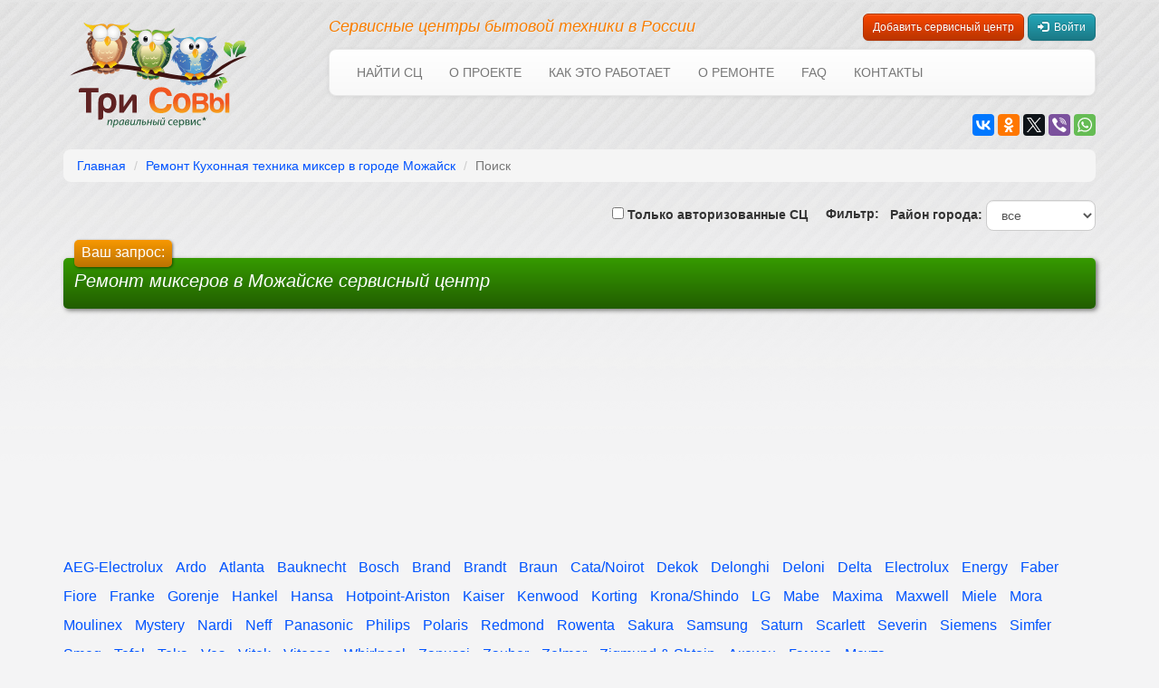

--- FILE ---
content_type: text/html; charset=utf-8
request_url: http://trisovi.ru/service-list/1674/-/30.52./
body_size: 7811
content:
<!DOCTYPE html>
<html lang="ru">
<head>
<title>Ремонт миксеров в Можайске сервисный центр</title>
<meta http-equiv="Content-Type" content="text/html;charset=utf-8" />
<meta name="keywords" content="Можайск, ремонт миксеров, сервисный центр, авторизованный, гарантийный" />
<meta name="description" content="Сервисные центры, выполняющие ремонт миксеров в Можайске. Информация о сервисных центрах: условия предоставления услуг, стоимость вызова мастера" />
<meta name="rating" content="general" />
<meta name="distribution" content="global" />
<meta name="objecttype" content="document" />
<link rel="canonical" href="http://trisovi.ru/service-list/1674/-/30.52./" />


<meta name="robots" content="index,follow" />

<meta name="viewport" content="width=device-width, initial-scale=1.0" />



<script>
var emps_scripts = [];
</script>
<link href="/bs/fonts/fonts.css" rel="stylesheet" media="screen" />

<link href="/bs/css/bootstrap.min.css" rel="stylesheet" media="screen" />
<link href="/bs/css/bootstrap-theme.min.css" rel="stylesheet" media="screen" />

<link href="/bs/css/default.css" rel="stylesheet" type="text/css" media="screen" />
<link href="/bs/css/engine.css" rel="stylesheet" type="text/css" media="screen" />


<link href="/bs/css/design.css" rel="stylesheet" type="text/css" media="screen" />
<link href="/bs/css/media.css" rel="stylesheet" type="text/css" media="screen" />

<link href="/bs/css/ui/jquery-ui.min.css" rel="stylesheet">

<link rel="icon" type="image/x-icon" href="http://trisovi.ru/favicon.ico">

<script type="text/javascript" src="/bs/js/jquery.js" defer></script>      
<script src="/bs/js/jquery-ui.js" defer></script>












<meta name="qform-verification" content="3TNSADS7GBZN"/>


</head>
<body class="mainbg">

<div class="container main-container">


<div class="row ts-head">
<div class="col-md-4 col-lg-3">

<a href="/" title="Три Cовы: каталог сервисных центров по ремонту бытовой техники в России" alt="Три Cовы: каталог сервисных центров по ремонту бытовой техники в России" class="ts-logo"><img src="/bs/i/logo.svg" border="0" /></a>

</div>
<div class="col-md-8 col-lg-9">


<div class="ts-top-buttons">
<a href="/service-add/" class="btn btn-danger btn-sm addbtn">Добавить сервисный центр</a>
<button class="btn btn-sm btn-info" data-toggle="modal" data-target="#loginModal"><i class="glyphicon glyphicon-log-in"></i>&nbsp; Войти</button>
</div>

<h3 class="ts-top-heading">
Сервисные центры бытовой техники в России
</h3>

<nav class="navbar navbar-default ts-navbar">
<a class="navbar-brand visible-xs-block" href="#">Меню &rarr;</a>
    <div class="navbar-header">
      <button type="button" class="navbar-toggle collapsed" data-toggle="collapse" data-target="#mainmenu-collapse">
        <span class="sr-only">Переключить навигацию</span>
        <span class="icon-bar"></span>
        <span class="icon-bar"></span>
        <span class="icon-bar"></span>
      </button>
    </div>    

    <!-- Collect the nav links, forms, and other content for toggling -->
    <div class="collapse navbar-collapse" id="mainmenu-collapse">
      <ul class="nav navbar-nav">
        
              <li class=" ">
          <a href="/" class=" ts-mm-link"  id="1">Найти СЦ</a>
    
            
          </li>
              <li class=" ">
          <a href="/about/" class=" ts-mm-link"  id="2">О проекте</a>
    
            
          </li>
              <li class=" ">
          <a href="/how/" class=" ts-mm-link"  id="3">Как это работает</a>
    
            
          </li>
              <li class=" ">
          <a href="/stati-o-remonte/" class=" ts-mm-link"  id="4">О ремонте</a>
    
            
          </li>
              <li class=" ">
          <a href="/faq/" class=" ts-mm-link"  id="5">FAQ</a>
    
            
          </li>
              <li class=" ">
          <a href="/contact/" class=" ts-mm-link"  id="6">Контакты</a>
    
            
          </li>
          </ul>
      

    </div><!-- /.navbar-collapse -->   
</nav>

<div class="text-center">
<div class="adsenseheader">
<!-- Yandex.RTB R-A-292765-4 -->
<div id="yandex_rtb_R-A-292765-4"></div>
<script type="text/javascript">
    (function(w, d, n, s, t) {
        w[n] = w[n] || [];
        w[n].push(function() {
            Ya.Context.AdvManager.render({
                blockId: "R-A-292765-4",
                renderTo: "yandex_rtb_R-A-292765-4",
                async: true
            });
        });
        t = d.getElementsByTagName("script")[0];
        s = d.createElement("script");
        s.type = "text/javascript";
        s.src = "//an.yandex.ru/system/context.js";
        s.async = true;
        t.parentNode.insertBefore(s, t);
    })(this, this.document, "yandexContextAsyncCallbacks");
</script></div>
</div>

<div class="ya-share2 text-right" data-services="vkontakte,odnoklassniki,facebook,twitter,viber,whatsapp" data-counter=""></div>

<!--<div class="text-right">
<a href="/service-add/" class="btn btn-danger btn-sm">Добавить сервисный центр</a>
</div> -->

</div>
</div>
<div class="ts-bread">
<ol class="breadcrumb bb-bc">
  <li><a href="/">Главная</a></li>
  <li><a href="">Ремонт Кухонная техника миксер в городе Можайск</a></li>
  <li class="active">Поиск</li>
</ol>
</div>



<div class="pageup">



<form class="text-right form-inline">
<input type="hidden" name="auth" value="0" />

  <div class="form-group">
    <label>
      <input type="checkbox" id="auth" title="Показать только авторизованные сервисные центры" value="1"  name="auth" /> <strong>Только авторизованные СЦ</strong>
    </label>
  </div>

  <div class="form-group">
  <label> &nbsp;  &nbsp; Фильтр:</label>
  </div>
  
  <div class="form-group ">
    <label >&nbsp; Район города:</label>
<select id="area" class="filtersel form-control" name="area"><option value="all">все</option>
<option value="1676" >Черёмушки</option>
</select>
  </div>


</form>



<div class="ts-queryline">

	<h5>Ваш запрос:</h5>
	<h1>
Ремонт миксеров в Можайске сервисный центр
    </h1>
</div>



<div class="text-center">
    <script async src="//pagead2.googlesyndication.com/pagead/js/adsbygoogle.js"></script>
<!-- ТриСовы QueryLineLeft -->
<ins class="adsbygoogle"
     style="display:inline-block;width:300px;height:250px"
     data-ad-client="ca-pub-6401902185180479"
     data-ad-slot="6316443142"></ins>
<script>
(adsbygoogle = window.adsbygoogle || []).push({});
</script>    <script async src="//pagead2.googlesyndication.com/pagead/js/adsbygoogle.js"></script>
<!-- Три Совы QueryLineRight -->
<ins class="adsbygoogle"
     style="display:inline-block;width:300px;height:250px"
     data-ad-client="ca-pub-6401902185180479"
     data-ad-slot="7793176348"></ins>
<script>
(adsbygoogle = window.adsbygoogle || []).push({});
</script></div>

<div class="tr-list">
<div><a href="/service-list/1674/-/30.52.476/">AEG-Electrolux</a></div>
<div><a href="/service-list/1674/-/30.52.60/">Ardo</a></div>
<div><a href="/service-list/1674/-/30.52.336/">Atlanta</a></div>
<div><a href="/service-list/1674/-/30.52.488/">Bauknecht</a></div>
<div><a href="/service-list/1674/-/30.52.12/">Bosch</a></div>
<div><a href="/service-list/1674/-/30.52.339/">Brand</a></div>
<div><a href="/service-list/1674/-/30.52.224/">Brandt</a></div>
<div><a href="/service-list/1674/-/30.52.181/">Braun</a></div>
<div><a href="/service-list/1674/-/30.52.400/">Cata/Noirot</a></div>
<div><a href="/service-list/1674/-/30.52.180/">Dekok</a></div>
<div><a href="/service-list/1674/-/30.52.169/">Delonghi</a></div>
<div><a href="/service-list/1674/-/30.52.349/">Deloni</a></div>
<div><a href="/service-list/1674/-/30.52.350/">Delta</a></div>
<div><a href="/service-list/1674/-/30.52.85/">Electrolux</a></div>
<div><a href="/service-list/1674/-/30.52.353/">Energy</a></div>
<div><a href="/service-list/1674/-/30.52.401/">Faber</a></div>
<div><a href="/service-list/1674/-/30.52.398/">Fiore</a></div>
<div><a href="/service-list/1674/-/30.52.471/">Franke</a></div>
<div><a href="/service-list/1674/-/30.52.87/">Gorenje</a></div>
<div><a href="/service-list/1674/-/30.52.481/">Hankel</a></div>
<div><a href="/service-list/1674/-/30.52.89/">Hansa</a></div>
<div><a href="/service-list/1674/-/30.52.407/">Hotpoint-Ariston</a></div>
<div><a href="/service-list/1674/-/30.52.222/">Kaiser</a></div>
<div><a href="/service-list/1674/-/30.52.179/">Kenwood</a></div>
<div><a href="/service-list/1674/-/30.52.465/">Korting</a></div>
<div><a href="/service-list/1674/-/30.52.399/">Krona/Shindo</a></div>
<div><a href="/service-list/1674/-/30.52.8/">LG</a></div>
<div><a href="/service-list/1674/-/30.52.225/">Mabe</a></div>
<div><a href="/service-list/1674/-/30.52.348/">Maxima</a></div>
<div><a href="/service-list/1674/-/30.52.173/">Maxwell</a></div>
<div><a href="/service-list/1674/-/30.52.205/">Miele</a></div>
<div><a href="/service-list/1674/-/30.52.395/">Mora</a></div>
<div><a href="/service-list/1674/-/30.52.171/">Moulinex</a></div>
<div><a href="/service-list/1674/-/30.52.164/">Mystery</a></div>
<div><a href="/service-list/1674/-/30.52.482/">Nardi</a></div>
<div><a href="/service-list/1674/-/30.52.220/">Neff</a></div>
<div><a href="/service-list/1674/-/30.52.14/">Panasonic</a></div>
<div><a href="/service-list/1674/-/30.52.163/">Philips</a></div>
<div><a href="/service-list/1674/-/30.52.72/">Polaris</a></div>
<div><a href="/service-list/1674/-/30.52.183/">Redmond</a></div>
<div><a href="/service-list/1674/-/30.52.175/">Rowenta</a></div>
<div><a href="/service-list/1674/-/30.52.351/">Sakura</a></div>
<div><a href="/service-list/1674/-/30.52.7/">Samsung</a></div>
<div><a href="/service-list/1674/-/30.52.337/">Saturn</a></div>
<div><a href="/service-list/1674/-/30.52.37/">Scarlett</a></div>
<div><a href="/service-list/1674/-/30.52.182/">Severin</a></div>
<div><a href="/service-list/1674/-/30.52.117/">Siemens</a></div>
<div><a href="/service-list/1674/-/30.52.466/">Simfer</a></div>
<div><a href="/service-list/1674/-/30.52.483/">Smeg</a></div>
<div><a href="/service-list/1674/-/30.52.177/">Tefal</a></div>
<div><a href="/service-list/1674/-/30.52.484/">Teka</a></div>
<div><a href="/service-list/1674/-/30.52.184/">Ves</a></div>
<div><a href="/service-list/1674/-/30.52.36/">Vitek</a></div>
<div><a href="/service-list/1674/-/30.52.176/">Vitesse</a></div>
<div><a href="/service-list/1674/-/30.52.16/">Whirlpool</a></div>
<div><a href="/service-list/1674/-/30.52.90/">Zanussi</a></div>
<div><a href="/service-list/1674/-/30.52.335/">Zauber</a></div>
<div><a href="/service-list/1674/-/30.52.174/">Zelmer</a></div>
<div><a href="/service-list/1674/-/30.52.485/">Zigmund & Shtain</a></div>
<div><a href="/service-list/1674/-/30.52.352/">Аксион</a></div>
<div><a href="/service-list/1674/-/30.52.360/">Гамма</a></div>
<div><a href="/service-list/1674/-/30.52.195/">Мечта</a></div>
</div>


<div class="pull-right" style="margin:0 0 10px 10px">
<button class="btn btn-danger ts-popover" data-toggle="popover" title="Вы ещё не выбрали марку техники" data-content="Чтобы отобразить более точно список сервисных центров, выберите марку из списка выше." data-placement="bottom">
<div class="blink">Укажите МАРКУ</div>
</button>
</div>



<div class="text-center">
</div>


	
    

<div class="row ts-svl-row">
<div class="col-md-9">
<div class="ts-pillow">
<!-- Yandex.RTB R-A-292765-1 -->
<div id="yandex_rtb_R-A-292765-1"></div>
<script type="text/javascript">
    (function(w, d, n, s, t) {
        w[n] = w[n] || [];
        w[n].push(function() {
            Ya.Context.AdvManager.render({
                blockId: "R-A-292765-1",
                renderTo: "yandex_rtb_R-A-292765-1",
                async: true
            });
        });
        t = d.getElementsByTagName("script")[0];
        s = d.createElement("script");
        s.type = "text/javascript";
        s.src = "//an.yandex.ru/system/context.js";
        s.async = true;
        t.parentNode.insertBefore(s, t);
    })(this, this.document, "yandexContextAsyncCallbacks");
</script></div>
</div>
</div>



<h2 class="ts-svlpre">
Сервисный центр  миксеров  в Можайске
</h2>

<div class="row ts-svl-row">
<div class="col-md-9">


<div class="ts-pillow ">

<div class="row row-3px">
<div class="col-md-8 col-lg-9 col-3px">


<div class="row row-3px">
<div class="col-sm-3 col-3px">


<a href="/service/792/" class="ts-pillow ts-pillow-sm ts-svl-pp" style="background-image:url('/freepic/92e737dc1a4e32731d86da7d7a2d12ea/?size=400x400&opts=inner')" alt="Cервисный центр &laquo;Компания &quot;УДОБНО&quot;&raquo;, Можайск" title="Cервисный центр &laquo;Компания &quot;УДОБНО&quot;&raquo;, Можайск">
</a>

</div>

<div class="col-sm-9 col-3px ts-sl-maincol">

<a href="/service/792/" class="ts-svl-name ts-red">Компания &quot;УДОБНО&quot;</a><br/>
<div class="ts-svl-descr">
Обслуживают профессионалы. Надежное качество работ. Запчасти.
</div>

<div class="ts-svl-addr">
Можайск, Российская улица, 3<br />
<a rel="nofollow" href="http://maps.yandex.ru/?text=%D0%9C%D0%BE%D0%B6%D0%B0%D0%B9%D1%81%D0%BA%2C+%D0%A0%D0%BE%D1%81%D1%81%D0%B8%D0%B9%D1%81%D0%BA%D0%B0%D1%8F+%D1%83%D0%BB%D0%B8%D1%86%D0%B0%2C+3&sll=36.0282%2C55.5037" target="_blank" class="dotted">Показать на карте &raquo;</a>
</div>

</div>
</div>

</div>
<div class="col-md-4 col-lg-3 col-3px ts-svl-col">

<h4>Стоимость вызова:</h4>
<table cellpadding="2" cellspacing="0" border="0" class="srvpcol1t">
<tr >
<td width="90">По городу от:</td>
<td class="colval"><strong>&nbsp;400</strong> руб.</td>
</tr>
<tr>
<td>За город от:</td>
<td class="colval"><strong>&nbsp;0</strong> руб.</td>
</tr>

<tr>
<td class="tar">или</td>
<td class="colval"><strong>&nbsp;29</strong> руб. за км.</td>
</tr>

</table>




</div>
</div>

</div>

</div>
<div class="col-md-3 text-center">
<div class="form-group">
<a class="btn btn-primary btn-lg ts-svl-btn " href="/service/792/?order=instant" title="Оформить заявку в сервисный центр Компания &quot;УДОБНО&quot;">Оформить заявку</a>
</div>
<a class="btn btn-warning btn-lg ts-svl-btn " href="/service/792/" title="Узнать подробнее о сервисном центре Компания &quot;УДОБНО&quot;">Узнать подробнее</a>
</div>
</div>


<div class="row ts-svl-row">
<div class="col-md-9">
<div class="ts-pillow">
<!-- Yandex.RTB R-A-292765-2 -->
<div id="yandex_rtb_R-A-292765-2"></div>
<script type="text/javascript">
    (function(w, d, n, s, t) {
        w[n] = w[n] || [];
        w[n].push(function() {
            Ya.Context.AdvManager.render({
                blockId: "R-A-292765-2",
                renderTo: "yandex_rtb_R-A-292765-2",
                async: true
            });
        });
        t = d.getElementsByTagName("script")[0];
        s = d.createElement("script");
        s.type = "text/javascript";
        s.src = "//an.yandex.ru/system/context.js";
        s.async = true;
        t.parentNode.insertBefore(s, t);
    })(this, this.document, "yandexContextAsyncCallbacks");
</script></div>
</div>
</div>



<div class="row ts-svl-row text-center">
<script type="text/javascript"><!--
google_ad_client = "ca-pub-6401902185180479";
/* ТриCовыНиз */
google_ad_slot = "8212923143";
google_ad_width = 970;
google_ad_height = 90;
//-->
</script>
<script type="text/javascript"
src="http://pagead2.googlesyndication.com/pagead/show_ads.js">
</script></div>


<div class="text-center">
<script async src="//pagead2.googlesyndication.com/pagead/js/adsbygoogle.js"></script>
<!-- ТриСовы Matched 728x180 -->
<ins class="adsbygoogle"
     style="display:inline-block;width:728px;height:180px"
     data-ad-client="ca-pub-6401902185180479"
     data-ad-slot="1467441140"></ins>
<script>
(adsbygoogle = window.adsbygoogle || []).push({});
</script></div>


<div class="text-center">
</div>

<div class="svlitem">
<p>Возможно по теме <a href="/">ремонта бытовой техники</a>:</p>
<table border="0">
<tbody>
<tr>
<td><span class="b-phrase-link i-bem b-phrase-link_js_inited"><span class="b-link b-phrase-link__link">сервисный центр, <a href="/service-list/193/-/113.11./">ремонт стиральных машин в спб</a></span></span></td>
<td><a href="/service-list/1/-/3.83./"><span class="b-phrase-link i-bem b-phrase-link_js_inited"><span class="b-link b-phrase-link__link">ремонт холодильников в Москве</span></span></a>&nbsp;&nbsp;</td>
<td><span class="b-phrase-link i-bem b-phrase-link_js_inited"><a href="/service-list/167/-/2.28./">ремонт телевизоров в волгограде</a></span></td>
</tr>
<tr>
<td><a href="/service-list/1/-/113.11./"><span class="b-phrase-link i-bem b-phrase-link_js_inited"><span class="b-link b-phrase-link__link">ремонт стиральных машин Москва</span></span></a></td>
<td><span class="b-phrase-link i-bem b-phrase-link_js_inited"><a href="/service-list/103/-/3.83./">ремонт холодильников в новосибирске</a></span> &nbsp;&nbsp;</td>
<td><span class="b-phrase-link i-bem b-phrase-link_js_inited"><span class="b-phrase-link i-bem b-phrase-link_js_inited"><a href="/service-list/65/-/2.28./">ремонт телевизоров екатеринбург</a></span></span></td>
</tr>
<tr>
<td><span class="b-phrase-link i-bem b-phrase-link_js_inited"><a href="/service-list/65/-/113.11./">ремонт стиральных машин екатеринбург</a></span>&nbsp;</td>
<td><span class="b-phrase-link i-bem b-phrase-link_js_inited"><a href="/service-list/1/-/2.28./">сервисный центр ремонт телевизоров</a></span></td>
<td><span class="b-phrase-link i-bem b-phrase-link_js_inited"></span><span class="b-phrase-link i-bem b-phrase-link_js_inited"><a href="/service-list/1/-/131.135./">ремонт швейных машин в Москве</a></span></td>
</tr>
<tr>
<td><span class="b-phrase-link i-bem b-phrase-link_js_inited"><a href="/service-list/193/-/3.83./">ремонт холодильников в санкт петербурге</a></span></td>
<td><span class="b-phrase-link i-bem b-phrase-link_js_inited"></span><span class="b-phrase-link i-bem b-phrase-link_js_inited"><a href="/service-list/193/-/2.28./">ремонт телевизоров в спб</a></span></td>
<td><span class="b-phrase-link i-bem b-phrase-link_js_inited"><a href="/service-list/1/-/138.139./">ремонт кофемашин в москве</a></span></td>
</tr>
</tbody>
</table>
<p>&nbsp;</p>
<p style="text-align: center;">сервисный центр  миксеров  в Можайске</p></div>




</div>	
 
<script>

emps_scripts.push(function(){
	$(".ts-popover").popover();
	
	$('#area').change(function(){
			var area = $(this).val();
			window.location = './?narrow=1&district='+area;
		});
	$('#metro').change(function(){
			var metro = $(this).val();
			window.location = './?narrow=1&metro='+metro;
		});
		
	$('#auth').change(function(){
			var auth = this.checked;
			if(auth){
				auth=1;
			}else{
				auth='00';
			}
			window.location = './?narrow=1&auth='+auth;
		});	
});
	
</script>


</div>


<div class="container">

<footer>
<div class="ts-footer-menu">

<div class="pull-left" style="margin:0 10px 10px 0">&copy; 2012-2025 компания &laquo;Нужные решения&raquo;</div>

&nbsp;

        
<ul>
              <li><a href="/">Найти СЦ</a></li>
              <li><a href="/about/">О проекте</a></li>
              <li><a href="/how/">Как это работает</a></li>
              <li><a href="/stati-o-remonte/">О ремонте</a></li>
              <li><a href="/faq/">FAQ</a></li>
              <li><a href="/contact/">Контакты</a></li>
    </ul>

</div>

<div class="ts-footer-cnobs">


<div class="ts-fc">
<a href="/collaboration/">Условия оплаты услуг</a>
</div>

</div>

</footer>

</div>


<!-- Modal -->
<div class="modal fade" id="loginModal" tabindex="-1" role="dialog" >

<form action="." method="post" class="form" role="form">
<input type="hidden" name="post_login" value="1" />

  <div class="modal-dialog modal-sm" role="document">
    <div class="modal-content">
      <div class="modal-header">
        <button type="button" class="close" data-dismiss="modal" aria-label="Close"><span aria-hidden="true">&times;</span></button>
        <h4 class="modal-title">Войти на сайт</h4>
      </div>
      <div class="modal-body">

  <div class="form-group ">
    <label for="login_email">E-mail адрес:</label>
    <input type="text" class="form-control" name="login_username" value="" id="login_email" placeholder="joe@example.com" />
<div class="help-block"><a href="/signup/" tabindex="-1">Зарегистрироваться</a></div>
  </div>

<div class="form-group">
    <label for="login_password">Пароль:</label>
    <p><input type="password" class="form-control" name="login_password" id="login_password" /></p>
<div class="help-block">
<a href="/lostpass/"  tabindex="-2">Забыли пароль?</a>
</div>

</div>

      </div>
      <div class="modal-footer">
        <button type="button" class="btn btn-default" data-dismiss="modal">Закрыть</button>
        <button type="submit" data-loading-text="Ждите..." class="btn btn-primary">Войти</button>
      </div>
    </div>
  </div>
</form>
</div>
  

<script type="text/javascript" src="/bs/js/bootstrap.min.js" defer></script>
<script type="text/javascript" src="/bs/js/tools.js" defer></script>
<script>
var logged_on = false;
</script>







<script type="text/javascript" src="/bs/js/trisovi.js" defer></script>
<script type="text/javascript" src="/bs/js/jquery.maskedinput.min.js" defer></script>

<!-- Yandex Share Buttons Scripts BEGIN -->
<script type="text/javascript" src="//yastatic.net/es5-shims/0.0.2/es5-shims.min.js" charset="utf-8" defer></script>
<script type="text/javascript" src="//yastatic.net/share2/share.js" charset="utf-8" defer></script>
<!-- Yandex Share Buttons Scripts END -->

        <script type='text/javascript'>
          (function() {
            function init() {var scr = document.createElement('script'); scr.type = 'text/javascript'; scr.defer = 'defer'; scr.src = '//cdn.qform24.com/forms.js?v=' + parseInt(new Date().getTime()/1000); var scrInsert = document.getElementsByTagName('script')[0]; scrInsert.parentNode.insertBefore(scr, scrInsert); }
            var d = document; var w = window;
            if (d.readyState == 'complete') {init(); } else {if (w.attachEvent) {w.attachEvent('onload', init); } else {w.addEventListener('load', init, false); } } })();
        </script>
    
<!-- Yandex.Metrika counter --><script type="text/javascript">var yaParams = {/*Здесь параметры визита*/};</script><script type="text/javascript">(function (d, w, c) { (w[c] = w[c] || []).push(function() { try { w.yaCounter18349252 = new Ya.Metrika({id:18349252, webvisor:true, clickmap:true, accurateTrackBounce:true,params:window.yaParams||{ }}); } catch(e) { } }); var n = d.getElementsByTagName("script")[0], s = d.createElement("script"), f = function () { n.parentNode.insertBefore(s, n); }; s.type = "text/javascript"; s.async = true; s.src = (d.location.protocol == "https:" ? "https:" : "http:") + "//mc.yandex.ru/metrika/watch.js"; if (w.opera == "[object Opera]") { d.addEventListener("DOMContentLoaded", f, false); } else { f(); } })(document, window, "yandex_metrika_callbacks");</script><noscript><div><img src="//mc.yandex.ru/watch/18349252" style="position:absolute; left:-9999px;" alt="" /></div></noscript><!-- /Yandex.Metrika counter -->

<script type="text/javascript">

  var _gaq = _gaq || [];
  _gaq.push(['_setAccount', 'UA-1663583-52']);
  _gaq.push(['_trackPageview']);

  (function() {
    var ga = document.createElement('script'); ga.type = 'text/javascript'; ga.async = true;
    ga.src = ('https:' == document.location.protocol ? 'https://ssl' : 'http://www') + '.google-analytics.com/ga.js';
    var s = document.getElementsByTagName('script')[0]; s.parentNode.insertBefore(ga, s);
  })();

</script>

<meta name='yandex-verification' content='61b761456ca59382' /><script type="application/ld+json">
    {
      "@context": "http://schema.org",
      "@type": "Organization",
      "name" : "Три Совы: заявки на ремонт бытовой техники в России",
      "url": "http://trisovi.ru",
      "logo": "http://trisovi.ru/bs/i/logo.svg"
  }
</script>
<div class="bottom-page">

</div>

<div id='ajax-wait' style='display:none;'></div>

<iframe name="emps_sink" id="emps_sink" frameborder="0"></iframe>

<script type="text/javascript" src="/bs/js/emps_scripts.js" defer></script>

<div id="toTop"><i class="glyphicon glyphicon-arrow-up"></i> Наверх</div>    

</body></html>

--- FILE ---
content_type: text/html; charset=utf-8
request_url: https://www.google.com/recaptcha/api2/aframe
body_size: 267
content:
<!DOCTYPE HTML><html><head><meta http-equiv="content-type" content="text/html; charset=UTF-8"></head><body><script nonce="Tnr3D7P4aDKV8Y_Bmppolg">/** Anti-fraud and anti-abuse applications only. See google.com/recaptcha */ try{var clients={'sodar':'https://pagead2.googlesyndication.com/pagead/sodar?'};window.addEventListener("message",function(a){try{if(a.source===window.parent){var b=JSON.parse(a.data);var c=clients[b['id']];if(c){var d=document.createElement('img');d.src=c+b['params']+'&rc='+(localStorage.getItem("rc::a")?sessionStorage.getItem("rc::b"):"");window.document.body.appendChild(d);sessionStorage.setItem("rc::e",parseInt(sessionStorage.getItem("rc::e")||0)+1);localStorage.setItem("rc::h",'1768625291092');}}}catch(b){}});window.parent.postMessage("_grecaptcha_ready", "*");}catch(b){}</script></body></html>

--- FILE ---
content_type: text/css
request_url: http://trisovi.ru/bs/css/bootstrap-theme.min.css
body_size: 3269
content:
/*!
 * Bootstrap v3.3.5 (http://getbootstrap.com)
 * Copyright 2011-2015 Twitter, Inc.
 * Licensed under MIT (https://github.com/twbs/bootstrap/blob/master/LICENSE)
 */.btn-danger,.btn-default,.btn-info,.btn-primary,.btn-success,.btn-warning{text-shadow:0 -1px 0 rgba(0,0,0,.2);-webkit-box-shadow:inset 0 1px 0 rgba(255,255,255,.15),0 1px 1px rgba(0,0,0,.075);box-shadow:inset 0 1px 0 rgba(255,255,255,.15),0 1px 1px rgba(0,0,0,.075)}.btn-danger.active,.btn-danger:active,.btn-default.active,.btn-default:active,.btn-info.active,.btn-info:active,.btn-primary.active,.btn-primary:active,.btn-success.active,.btn-success:active,.btn-warning.active,.btn-warning:active{-webkit-box-shadow:inset 0 3px 5px rgba(0,0,0,.125);box-shadow:inset 0 3px 5px rgba(0,0,0,.125)}.btn-danger.disabled,.btn-danger[disabled],.btn-default.disabled,.btn-default[disabled],.btn-info.disabled,.btn-info[disabled],.btn-primary.disabled,.btn-primary[disabled],.btn-success.disabled,.btn-success[disabled],.btn-warning.disabled,.btn-warning[disabled],fieldset[disabled] .btn-danger,fieldset[disabled] .btn-default,fieldset[disabled] .btn-info,fieldset[disabled] .btn-primary,fieldset[disabled] .btn-success,fieldset[disabled] .btn-warning{-webkit-box-shadow:none;box-shadow:none}.btn-danger .badge,.btn-default .badge,.btn-info .badge,.btn-primary .badge,.btn-success .badge,.btn-warning .badge{text-shadow:none}.btn.active,.btn:active{background-image:none}.btn-default{text-shadow:0 1px 0 #fff;background-image:-webkit-linear-gradient(top,#fff 0,#e0e0e0 100%);background-image:-o-linear-gradient(top,#fff 0,#e0e0e0 100%);background-image:-webkit-gradient(linear,left top,left bottom,from(#fff),to(#e0e0e0));background-image:linear-gradient(to bottom,#fff 0,#e0e0e0 100%);filter:progid:DXImageTransform.Microsoft.gradient(startColorstr='#ffffffff', endColorstr='#ffe0e0e0', GradientType=0);filter:progid:DXImageTransform.Microsoft.gradient(enabled=false);background-repeat:repeat-x;border-color:#dbdbdb;border-color:#ccc}.btn-default:focus,.btn-default:hover{background-color:#e0e0e0;background-position:0 -15px}.btn-default.active,.btn-default:active{background-color:#e0e0e0;border-color:#dbdbdb}.btn-default.disabled,.btn-default.disabled.active,.btn-default.disabled.focus,.btn-default.disabled:active,.btn-default.disabled:focus,.btn-default.disabled:hover,.btn-default[disabled],.btn-default[disabled].active,.btn-default[disabled].focus,.btn-default[disabled]:active,.btn-default[disabled]:focus,.btn-default[disabled]:hover,fieldset[disabled] .btn-default,fieldset[disabled] .btn-default.active,fieldset[disabled] .btn-default.focus,fieldset[disabled] .btn-default:active,fieldset[disabled] .btn-default:focus,fieldset[disabled] .btn-default:hover{background-color:#e0e0e0;background-image:none}.btn-primary{background-image:-webkit-linear-gradient(top,#0053ff 0,#003fc2 100%);background-image:-o-linear-gradient(top,#0053ff 0,#003fc2 100%);background-image:-webkit-gradient(linear,left top,left bottom,from(#0053ff),to(#003fc2));background-image:linear-gradient(to bottom,#0053ff 0,#003fc2 100%);filter:progid:DXImageTransform.Microsoft.gradient(startColorstr='#ff0053ff', endColorstr='#ff003fc2', GradientType=0);filter:progid:DXImageTransform.Microsoft.gradient(enabled=false);background-repeat:repeat-x;border-color:#003cb8}.btn-primary:focus,.btn-primary:hover{background-color:#003fc2;background-position:0 -15px}.btn-primary.active,.btn-primary:active{background-color:#003fc2;border-color:#003cb8}.btn-primary.disabled,.btn-primary.disabled.active,.btn-primary.disabled.focus,.btn-primary.disabled:active,.btn-primary.disabled:focus,.btn-primary.disabled:hover,.btn-primary[disabled],.btn-primary[disabled].active,.btn-primary[disabled].focus,.btn-primary[disabled]:active,.btn-primary[disabled]:focus,.btn-primary[disabled]:hover,fieldset[disabled] .btn-primary,fieldset[disabled] .btn-primary.active,fieldset[disabled] .btn-primary.focus,fieldset[disabled] .btn-primary:active,fieldset[disabled] .btn-primary:focus,fieldset[disabled] .btn-primary:hover{background-color:#003fc2;background-image:none}.btn-success{background-image:-webkit-linear-gradient(top,#369a00 0,#215d00 100%);background-image:-o-linear-gradient(top,#369a00 0,#215d00 100%);background-image:-webkit-gradient(linear,left top,left bottom,from(#369a00),to(#215d00));background-image:linear-gradient(to bottom,#369a00 0,#215d00 100%);filter:progid:DXImageTransform.Microsoft.gradient(startColorstr='#ff369a00', endColorstr='#ff215d00', GradientType=0);filter:progid:DXImageTransform.Microsoft.gradient(enabled=false);background-repeat:repeat-x;border-color:#1d5300}.btn-success:focus,.btn-success:hover{background-color:#215d00;background-position:0 -15px}.btn-success.active,.btn-success:active{background-color:#215d00;border-color:#1d5300}.btn-success.disabled,.btn-success.disabled.active,.btn-success.disabled.focus,.btn-success.disabled:active,.btn-success.disabled:focus,.btn-success.disabled:hover,.btn-success[disabled],.btn-success[disabled].active,.btn-success[disabled].focus,.btn-success[disabled]:active,.btn-success[disabled]:focus,.btn-success[disabled]:hover,fieldset[disabled] .btn-success,fieldset[disabled] .btn-success.active,fieldset[disabled] .btn-success.focus,fieldset[disabled] .btn-success:active,fieldset[disabled] .btn-success:focus,fieldset[disabled] .btn-success:hover{background-color:#215d00;background-image:none}.btn-info{background-image:-webkit-linear-gradient(top,#25a7b9 0,#1b7986 100%);background-image:-o-linear-gradient(top,#25a7b9 0,#1b7986 100%);background-image:-webkit-gradient(linear,left top,left bottom,from(#25a7b9),to(#1b7986));background-image:linear-gradient(to bottom,#25a7b9 0,#1b7986 100%);filter:progid:DXImageTransform.Microsoft.gradient(startColorstr='#ff25a7b9', endColorstr='#ff1b7986', GradientType=0);filter:progid:DXImageTransform.Microsoft.gradient(enabled=false);background-repeat:repeat-x;border-color:#19717e}.btn-info:focus,.btn-info:hover{background-color:#1b7986;background-position:0 -15px}.btn-info.active,.btn-info:active{background-color:#1b7986;border-color:#19717e}.btn-info.disabled,.btn-info.disabled.active,.btn-info.disabled.focus,.btn-info.disabled:active,.btn-info.disabled:focus,.btn-info.disabled:hover,.btn-info[disabled],.btn-info[disabled].active,.btn-info[disabled].focus,.btn-info[disabled]:active,.btn-info[disabled]:focus,.btn-info[disabled]:hover,fieldset[disabled] .btn-info,fieldset[disabled] .btn-info.active,fieldset[disabled] .btn-info.focus,fieldset[disabled] .btn-info:active,fieldset[disabled] .btn-info:focus,fieldset[disabled] .btn-info:hover{background-color:#1b7986;background-image:none}.btn-warning{background-image:-webkit-linear-gradient(top,#f89801 0,#bb7301 100%);background-image:-o-linear-gradient(top,#f89801 0,#bb7301 100%);background-image:-webkit-gradient(linear,left top,left bottom,from(#f89801),to(#bb7301));background-image:linear-gradient(to bottom,#f89801 0,#bb7301 100%);filter:progid:DXImageTransform.Microsoft.gradient(startColorstr='#fff89801', endColorstr='#ffbb7301', GradientType=0);filter:progid:DXImageTransform.Microsoft.gradient(enabled=false);background-repeat:repeat-x;border-color:#b16c01}.btn-warning:focus,.btn-warning:hover{background-color:#bb7301;background-position:0 -15px}.btn-warning.active,.btn-warning:active{background-color:#bb7301;border-color:#b16c01}.btn-warning.disabled,.btn-warning.disabled.active,.btn-warning.disabled.focus,.btn-warning.disabled:active,.btn-warning.disabled:focus,.btn-warning.disabled:hover,.btn-warning[disabled],.btn-warning[disabled].active,.btn-warning[disabled].focus,.btn-warning[disabled]:active,.btn-warning[disabled]:focus,.btn-warning[disabled]:hover,fieldset[disabled] .btn-warning,fieldset[disabled] .btn-warning.active,fieldset[disabled] .btn-warning.focus,fieldset[disabled] .btn-warning:active,fieldset[disabled] .btn-warning:focus,fieldset[disabled] .btn-warning:hover{background-color:#bb7301;background-image:none}.btn-danger{background-image:-webkit-linear-gradient(top,#f84600 0,#bb3500 100%);background-image:-o-linear-gradient(top,#f84600 0,#bb3500 100%);background-image:-webkit-gradient(linear,left top,left bottom,from(#f84600),to(#bb3500));background-image:linear-gradient(to bottom,#f84600 0,#bb3500 100%);filter:progid:DXImageTransform.Microsoft.gradient(startColorstr='#fff84600', endColorstr='#ffbb3500', GradientType=0);filter:progid:DXImageTransform.Microsoft.gradient(enabled=false);background-repeat:repeat-x;border-color:#b13200}.btn-danger:focus,.btn-danger:hover{background-color:#bb3500;background-position:0 -15px}.btn-danger.active,.btn-danger:active{background-color:#bb3500;border-color:#b13200}.btn-danger.disabled,.btn-danger.disabled.active,.btn-danger.disabled.focus,.btn-danger.disabled:active,.btn-danger.disabled:focus,.btn-danger.disabled:hover,.btn-danger[disabled],.btn-danger[disabled].active,.btn-danger[disabled].focus,.btn-danger[disabled]:active,.btn-danger[disabled]:focus,.btn-danger[disabled]:hover,fieldset[disabled] .btn-danger,fieldset[disabled] .btn-danger.active,fieldset[disabled] .btn-danger.focus,fieldset[disabled] .btn-danger:active,fieldset[disabled] .btn-danger:focus,fieldset[disabled] .btn-danger:hover{background-color:#bb3500;background-image:none}.img-thumbnail,.thumbnail{-webkit-box-shadow:0 1px 2px rgba(0,0,0,.075);box-shadow:0 1px 2px rgba(0,0,0,.075)}.dropdown-menu>li>a:focus,.dropdown-menu>li>a:hover{background-color:#e8e8e8;background-image:-webkit-linear-gradient(top,#f5f5f5 0,#e8e8e8 100%);background-image:-o-linear-gradient(top,#f5f5f5 0,#e8e8e8 100%);background-image:-webkit-gradient(linear,left top,left bottom,from(#f5f5f5),to(#e8e8e8));background-image:linear-gradient(to bottom,#f5f5f5 0,#e8e8e8 100%);filter:progid:DXImageTransform.Microsoft.gradient(startColorstr='#fff5f5f5', endColorstr='#ffe8e8e8', GradientType=0);background-repeat:repeat-x}.dropdown-menu>.active>a,.dropdown-menu>.active>a:focus,.dropdown-menu>.active>a:hover{background-color:#004be6;background-image:-webkit-linear-gradient(top,#0053ff 0,#004be6 100%);background-image:-o-linear-gradient(top,#0053ff 0,#004be6 100%);background-image:-webkit-gradient(linear,left top,left bottom,from(#0053ff),to(#004be6));background-image:linear-gradient(to bottom,#0053ff 0,#004be6 100%);filter:progid:DXImageTransform.Microsoft.gradient(startColorstr='#ff0053ff', endColorstr='#ff004be6', GradientType=0);background-repeat:repeat-x}.navbar-default{background-image:-webkit-linear-gradient(top,#fff 0,#f8f8f8 100%);background-image:-o-linear-gradient(top,#fff 0,#f8f8f8 100%);background-image:-webkit-gradient(linear,left top,left bottom,from(#fff),to(#f8f8f8));background-image:linear-gradient(to bottom,#fff 0,#f8f8f8 100%);filter:progid:DXImageTransform.Microsoft.gradient(startColorstr='#ffffffff', endColorstr='#fff8f8f8', GradientType=0);filter:progid:DXImageTransform.Microsoft.gradient(enabled=false);background-repeat:repeat-x;border-radius:8px;-webkit-box-shadow:inset 0 1px 0 rgba(255,255,255,.15),0 1px 5px rgba(0,0,0,.075);box-shadow:inset 0 1px 0 rgba(255,255,255,.15),0 1px 5px rgba(0,0,0,.075)}.navbar-default .navbar-nav>.active>a,.navbar-default .navbar-nav>.open>a{background-image:-webkit-linear-gradient(top,#004be6 0,#0050f5 100%);background-image:-o-linear-gradient(top,#004be6 0,#0050f5 100%);background-image:-webkit-gradient(linear,left top,left bottom,from(#004be6),to(#0050f5));background-image:linear-gradient(to bottom,#004be6 0,#0050f5 100%);filter:progid:DXImageTransform.Microsoft.gradient(startColorstr='#ff004be6', endColorstr='#ff0050f5', GradientType=0);background-repeat:repeat-x;-webkit-box-shadow:inset 0 3px 9px rgba(0,0,0,.075);box-shadow:inset 0 3px 9px rgba(0,0,0,.075)}.navbar-brand,.navbar-nav>li>a{text-shadow:0 1px 0 rgba(255,255,255,.25)}.navbar-inverse{background-image:-webkit-linear-gradient(top,#3c3c3c 0,#222 100%);background-image:-o-linear-gradient(top,#3c3c3c 0,#222 100%);background-image:-webkit-gradient(linear,left top,left bottom,from(#3c3c3c),to(#222));background-image:linear-gradient(to bottom,#3c3c3c 0,#222 100%);filter:progid:DXImageTransform.Microsoft.gradient(startColorstr='#ff3c3c3c', endColorstr='#ff222222', GradientType=0);filter:progid:DXImageTransform.Microsoft.gradient(enabled=false);background-repeat:repeat-x;border-radius:8px}.navbar-inverse .navbar-nav>.active>a,.navbar-inverse .navbar-nav>.open>a{background-image:-webkit-linear-gradient(top,#080808 0,#0f0f0f 100%);background-image:-o-linear-gradient(top,#080808 0,#0f0f0f 100%);background-image:-webkit-gradient(linear,left top,left bottom,from(#080808),to(#0f0f0f));background-image:linear-gradient(to bottom,#080808 0,#0f0f0f 100%);filter:progid:DXImageTransform.Microsoft.gradient(startColorstr='#ff080808', endColorstr='#ff0f0f0f', GradientType=0);background-repeat:repeat-x;-webkit-box-shadow:inset 0 3px 9px rgba(0,0,0,.25);box-shadow:inset 0 3px 9px rgba(0,0,0,.25)}.navbar-inverse .navbar-brand,.navbar-inverse .navbar-nav>li>a{text-shadow:0 -1px 0 rgba(0,0,0,.25)}.navbar-fixed-bottom,.navbar-fixed-top,.navbar-static-top{border-radius:0}@media (max-width:767px){.navbar .navbar-nav .open .dropdown-menu>.active>a,.navbar .navbar-nav .open .dropdown-menu>.active>a:focus,.navbar .navbar-nav .open .dropdown-menu>.active>a:hover{color:#fff;background-image:-webkit-linear-gradient(top,#0053ff 0,#004be6 100%);background-image:-o-linear-gradient(top,#0053ff 0,#004be6 100%);background-image:-webkit-gradient(linear,left top,left bottom,from(#0053ff),to(#004be6));background-image:linear-gradient(to bottom,#0053ff 0,#004be6 100%);filter:progid:DXImageTransform.Microsoft.gradient(startColorstr='#ff0053ff', endColorstr='#ff004be6', GradientType=0);background-repeat:repeat-x}}.alert{text-shadow:0 1px 0 rgba(255,255,255,.2);-webkit-box-shadow:inset 0 1px 0 rgba(255,255,255,.25),0 1px 2px rgba(0,0,0,.05);box-shadow:inset 0 1px 0 rgba(255,255,255,.25),0 1px 2px rgba(0,0,0,.05)}.alert-success{background-image:-webkit-linear-gradient(top,#dff0d8 0,#c8e5bc 100%);background-image:-o-linear-gradient(top,#dff0d8 0,#c8e5bc 100%);background-image:-webkit-gradient(linear,left top,left bottom,from(#dff0d8),to(#c8e5bc));background-image:linear-gradient(to bottom,#dff0d8 0,#c8e5bc 100%);filter:progid:DXImageTransform.Microsoft.gradient(startColorstr='#ffdff0d8', endColorstr='#ffc8e5bc', GradientType=0);background-repeat:repeat-x;border-color:#b2dba1}.alert-info{background-image:-webkit-linear-gradient(top,#d9edf7 0,#b9def0 100%);background-image:-o-linear-gradient(top,#d9edf7 0,#b9def0 100%);background-image:-webkit-gradient(linear,left top,left bottom,from(#d9edf7),to(#b9def0));background-image:linear-gradient(to bottom,#d9edf7 0,#b9def0 100%);filter:progid:DXImageTransform.Microsoft.gradient(startColorstr='#ffd9edf7', endColorstr='#ffb9def0', GradientType=0);background-repeat:repeat-x;border-color:#9acfea}.alert-warning{background-image:-webkit-linear-gradient(top,#fcf8e3 0,#f8efc0 100%);background-image:-o-linear-gradient(top,#fcf8e3 0,#f8efc0 100%);background-image:-webkit-gradient(linear,left top,left bottom,from(#fcf8e3),to(#f8efc0));background-image:linear-gradient(to bottom,#fcf8e3 0,#f8efc0 100%);filter:progid:DXImageTransform.Microsoft.gradient(startColorstr='#fffcf8e3', endColorstr='#fff8efc0', GradientType=0);background-repeat:repeat-x;border-color:#f5e79e}.alert-danger{background-image:-webkit-linear-gradient(top,#f2dede 0,#e7c3c3 100%);background-image:-o-linear-gradient(top,#f2dede 0,#e7c3c3 100%);background-image:-webkit-gradient(linear,left top,left bottom,from(#f2dede),to(#e7c3c3));background-image:linear-gradient(to bottom,#f2dede 0,#e7c3c3 100%);filter:progid:DXImageTransform.Microsoft.gradient(startColorstr='#fff2dede', endColorstr='#ffe7c3c3', GradientType=0);background-repeat:repeat-x;border-color:#dca7a7}.progress{background-image:-webkit-linear-gradient(top,#ebebeb 0,#f5f5f5 100%);background-image:-o-linear-gradient(top,#ebebeb 0,#f5f5f5 100%);background-image:-webkit-gradient(linear,left top,left bottom,from(#ebebeb),to(#f5f5f5));background-image:linear-gradient(to bottom,#ebebeb 0,#f5f5f5 100%);filter:progid:DXImageTransform.Microsoft.gradient(startColorstr='#ffebebeb', endColorstr='#fff5f5f5', GradientType=0);background-repeat:repeat-x}.progress-bar{background-image:-webkit-linear-gradient(top,#0053ff 0,#0042cc 100%);background-image:-o-linear-gradient(top,#0053ff 0,#0042cc 100%);background-image:-webkit-gradient(linear,left top,left bottom,from(#0053ff),to(#0042cc));background-image:linear-gradient(to bottom,#0053ff 0,#0042cc 100%);filter:progid:DXImageTransform.Microsoft.gradient(startColorstr='#ff0053ff', endColorstr='#ff0042cc', GradientType=0);background-repeat:repeat-x}.progress-bar-success{background-image:-webkit-linear-gradient(top,#369a00 0,#246700 100%);background-image:-o-linear-gradient(top,#369a00 0,#246700 100%);background-image:-webkit-gradient(linear,left top,left bottom,from(#369a00),to(#246700));background-image:linear-gradient(to bottom,#369a00 0,#246700 100%);filter:progid:DXImageTransform.Microsoft.gradient(startColorstr='#ff369a00', endColorstr='#ff246700', GradientType=0);background-repeat:repeat-x}.progress-bar-info{background-image:-webkit-linear-gradient(top,#25a7b9 0,#1d818f 100%);background-image:-o-linear-gradient(top,#25a7b9 0,#1d818f 100%);background-image:-webkit-gradient(linear,left top,left bottom,from(#25a7b9),to(#1d818f));background-image:linear-gradient(to bottom,#25a7b9 0,#1d818f 100%);filter:progid:DXImageTransform.Microsoft.gradient(startColorstr='#ff25a7b9', endColorstr='#ff1d818f', GradientType=0);background-repeat:repeat-x}.progress-bar-warning{background-image:-webkit-linear-gradient(top,#f89801 0,#c57901 100%);background-image:-o-linear-gradient(top,#f89801 0,#c57901 100%);background-image:-webkit-gradient(linear,left top,left bottom,from(#f89801),to(#c57901));background-image:linear-gradient(to bottom,#f89801 0,#c57901 100%);filter:progid:DXImageTransform.Microsoft.gradient(startColorstr='#fff89801', endColorstr='#ffc57901', GradientType=0);background-repeat:repeat-x}.progress-bar-danger{background-image:-webkit-linear-gradient(top,#f84600 0,#c53800 100%);background-image:-o-linear-gradient(top,#f84600 0,#c53800 100%);background-image:-webkit-gradient(linear,left top,left bottom,from(#f84600),to(#c53800));background-image:linear-gradient(to bottom,#f84600 0,#c53800 100%);filter:progid:DXImageTransform.Microsoft.gradient(startColorstr='#fff84600', endColorstr='#ffc53800', GradientType=0);background-repeat:repeat-x}.progress-bar-striped{background-image:-webkit-linear-gradient(45deg,rgba(255,255,255,.15) 25%,transparent 25%,transparent 50%,rgba(255,255,255,.15) 50%,rgba(255,255,255,.15) 75%,transparent 75%,transparent);background-image:-o-linear-gradient(45deg,rgba(255,255,255,.15) 25%,transparent 25%,transparent 50%,rgba(255,255,255,.15) 50%,rgba(255,255,255,.15) 75%,transparent 75%,transparent);background-image:linear-gradient(45deg,rgba(255,255,255,.15) 25%,transparent 25%,transparent 50%,rgba(255,255,255,.15) 50%,rgba(255,255,255,.15) 75%,transparent 75%,transparent)}.list-group{border-radius:8px;-webkit-box-shadow:0 1px 2px rgba(0,0,0,.075);box-shadow:0 1px 2px rgba(0,0,0,.075)}.list-group-item.active,.list-group-item.active:focus,.list-group-item.active:hover{text-shadow:0 -1px 0 #0042cc;background-image:-webkit-linear-gradient(top,#0053ff 0,#0047d9 100%);background-image:-o-linear-gradient(top,#0053ff 0,#0047d9 100%);background-image:-webkit-gradient(linear,left top,left bottom,from(#0053ff),to(#0047d9));background-image:linear-gradient(to bottom,#0053ff 0,#0047d9 100%);filter:progid:DXImageTransform.Microsoft.gradient(startColorstr='#ff0053ff', endColorstr='#ff0047d9', GradientType=0);background-repeat:repeat-x;border-color:#0047d9}.list-group-item.active .badge,.list-group-item.active:focus .badge,.list-group-item.active:hover .badge{text-shadow:none}.panel{-webkit-box-shadow:0 1px 2px rgba(0,0,0,.05);box-shadow:0 1px 2px rgba(0,0,0,.05)}.panel-default>.panel-heading{background-image:-webkit-linear-gradient(top,#f5f5f5 0,#e8e8e8 100%);background-image:-o-linear-gradient(top,#f5f5f5 0,#e8e8e8 100%);background-image:-webkit-gradient(linear,left top,left bottom,from(#f5f5f5),to(#e8e8e8));background-image:linear-gradient(to bottom,#f5f5f5 0,#e8e8e8 100%);filter:progid:DXImageTransform.Microsoft.gradient(startColorstr='#fff5f5f5', endColorstr='#ffe8e8e8', GradientType=0);background-repeat:repeat-x}.panel-primary>.panel-heading{background-image:-webkit-linear-gradient(top,#0053ff 0,#004be6 100%);background-image:-o-linear-gradient(top,#0053ff 0,#004be6 100%);background-image:-webkit-gradient(linear,left top,left bottom,from(#0053ff),to(#004be6));background-image:linear-gradient(to bottom,#0053ff 0,#004be6 100%);filter:progid:DXImageTransform.Microsoft.gradient(startColorstr='#ff0053ff', endColorstr='#ff004be6', GradientType=0);background-repeat:repeat-x}.panel-success>.panel-heading{background-image:-webkit-linear-gradient(top,#dff0d8 0,#d0e9c6 100%);background-image:-o-linear-gradient(top,#dff0d8 0,#d0e9c6 100%);background-image:-webkit-gradient(linear,left top,left bottom,from(#dff0d8),to(#d0e9c6));background-image:linear-gradient(to bottom,#dff0d8 0,#d0e9c6 100%);filter:progid:DXImageTransform.Microsoft.gradient(startColorstr='#ffdff0d8', endColorstr='#ffd0e9c6', GradientType=0);background-repeat:repeat-x}.panel-info>.panel-heading{background-image:-webkit-linear-gradient(top,#d9edf7 0,#c4e3f3 100%);background-image:-o-linear-gradient(top,#d9edf7 0,#c4e3f3 100%);background-image:-webkit-gradient(linear,left top,left bottom,from(#d9edf7),to(#c4e3f3));background-image:linear-gradient(to bottom,#d9edf7 0,#c4e3f3 100%);filter:progid:DXImageTransform.Microsoft.gradient(startColorstr='#ffd9edf7', endColorstr='#ffc4e3f3', GradientType=0);background-repeat:repeat-x}.panel-warning>.panel-heading{background-image:-webkit-linear-gradient(top,#fcf8e3 0,#faf2cc 100%);background-image:-o-linear-gradient(top,#fcf8e3 0,#faf2cc 100%);background-image:-webkit-gradient(linear,left top,left bottom,from(#fcf8e3),to(#faf2cc));background-image:linear-gradient(to bottom,#fcf8e3 0,#faf2cc 100%);filter:progid:DXImageTransform.Microsoft.gradient(startColorstr='#fffcf8e3', endColorstr='#fffaf2cc', GradientType=0);background-repeat:repeat-x}.panel-danger>.panel-heading{background-image:-webkit-linear-gradient(top,#f2dede 0,#ebcccc 100%);background-image:-o-linear-gradient(top,#f2dede 0,#ebcccc 100%);background-image:-webkit-gradient(linear,left top,left bottom,from(#f2dede),to(#ebcccc));background-image:linear-gradient(to bottom,#f2dede 0,#ebcccc 100%);filter:progid:DXImageTransform.Microsoft.gradient(startColorstr='#fff2dede', endColorstr='#ffebcccc', GradientType=0);background-repeat:repeat-x}.well{background-image:-webkit-linear-gradient(top,#e8e8e8 0,#f5f5f5 100%);background-image:-o-linear-gradient(top,#e8e8e8 0,#f5f5f5 100%);background-image:-webkit-gradient(linear,left top,left bottom,from(#e8e8e8),to(#f5f5f5));background-image:linear-gradient(to bottom,#e8e8e8 0,#f5f5f5 100%);filter:progid:DXImageTransform.Microsoft.gradient(startColorstr='#ffe8e8e8', endColorstr='#fff5f5f5', GradientType=0);background-repeat:repeat-x;border-color:#dcdcdc;-webkit-box-shadow:inset 0 1px 3px rgba(0,0,0,.05),0 1px 0 rgba(255,255,255,.1);box-shadow:inset 0 1px 3px rgba(0,0,0,.05),0 1px 0 rgba(255,255,255,.1)}

--- FILE ---
content_type: text/css
request_url: http://trisovi.ru/bs/css/default.css
body_size: 779
content:
.img, .rimg, .limg{border:2px solid #CCDDFF;}
.rimg{float:right;margin:0 0 10px 10px;}
.limg{float:left;margin:0 10px 10px 0;}
h1, h2, h3, h4, h5{}
.pic-full{width:100%;margin-bottom:15px;}
.pic-3-right{float:right;width:25%;margin:0 0 15px 15px;}
.pic-3-left{width:25%;float:left;margin:0 15px 15px 0;}
.pic-4-right{float:right;width:35%;margin:0 0 15px 15px;}
.pic-4-left{width:35%;float:left;margin:0 15px 15px 0;}
.pic-6-right{width:45%;float:right;margin:0 0 15px 15px;}
.pic-6-left{width:45%;float:left;margin:0 15px 15px 0;}
.pic-6-center{width:55%;display:block;margin:0 auto 15px auto;}
.pic-descr{color:#6c6c6c;margin-top:-7px;font-size:13px;}
.bigger{font-size:28px;}
.strike{text-decoration:line-through;opacity:0.25;}
.larger{font-size:16px;}
.pa{position:absolute;}

--- FILE ---
content_type: text/css
request_url: http://trisovi.ru/bs/css/engine.css
body_size: 667
content:
/* CSS Document */

.uploader-list .row, .videos .row {
	border-radius:5px;
	padding:10px;
	box-shadow:0px 1px 2px rgba(20,20,20,0.4);
	min-height:90px;
	margin-bottom:10px;
	background-color:white;
	background-image:url("/i/dragndrop2.png");
	background-position:right 10px;
	background-repeat:no-repeat;
}


.fileupload-buttonbar {
	width:102%;
}

#ajax-wait {
	position:fixed;
	width:100%;
	height:100%;
	background-color:#888888;
	z-index:5000;
	top:0;
	left:0;
}

.picpick {
	display:inline-block;
	margin:0 4px 4px 0;
}

.picpick a:hover img {
	box-shadow:0 0 5px rgba(0,128,255,0.7);
}

.picviewer {
	width:100%;
	height:300px;
	overflow:auto;
}

.bspace {
	margin-bottom:10px;
}

.subpanel {
	border:1px solid rgb(221, 221, 221);
	border-top:none;
	padding:10px;
	border-bottom-left-radius:5px;
	border-bottom-right-radius:5px;	
}

.subhead {
	margin:-10px;
	background:linear-gradient(to bottom, white 0%,white 80%,#CCCCCC 100%);
	padding:12px;
	margin-bottom:10px;
	box-shadow:0 -1px 1px rgba(20,20,20,0.4) inset;
}

.pagination {
	margin:0;
}

.upspace {
	margin-top:10px;
}

.panel-divider {
	border-bottom:1px solid rgb(221, 221, 221);
}


#emps_sink {
	width:0;
	height:0;
	border:0;
	display:block;
}

.btn-flow {
	padding:3px;
	margin-bottom:6px;
}

.bottom-page {
	z-index:1000;
}

.adminbg {
}
del {
	color:red;
}
ins {
	color:green;
}

--- FILE ---
content_type: text/css
request_url: http://trisovi.ru/bs/css/design.css
body_size: 3284
content:
.main-container{}
.adminbg{margin-top:30px;}
.ts-navbar{margin-top:15px;}
.ts-logo img{margin-top:15px;width:80%;}
.ts-top-heading{font-style:italic;font-size:18px;}
.mainbg{background-image:url("/bs/i/bg.png");background-repeat:repeat-x;background-color:#F4F4F5;}
.ts-top-buttons{float:right;margin-top:15px;}
.ts-bread{}
.ts-head{margin-bottom:15px;}
.ts-mm-link{text-transform:uppercase;}
.fpcitylist div{display:inline-block;margin-right:15px;font-size:16px;margin-bottom:15px;}
.tr-list div{display:inline-block;margin-right:10px;font-size:16px;margin-bottom:10px;}
.ts-fp-head h2{font-size:22px;}
.srlitem{display:block;margin-bottom:6px;background-color:white;border-radius:7px;box-shadow:-1px -1px 3px rgba(0,0,0,0.25) inset;padding:8px 10px;}
.ts-fp-ch{font-size:16px;font-weight:bold;display:block;padding:14px;background-color:#EEEEEE;border-radius:30px;box-shadow:-1px -1px 3px rgba(100,100,100,0.25) inset;position:relative;padding-left:60px;z-index:10;}
.ts-fp-ch-num{position:absolute;top:-5px;left:-5px;background-color:#F0F0F0;box-shadow:1px 1px 3px rgba(100,100,100,0.25) inset;color:#0053FF;border-radius:50%;display:block;width:60px;height:60px;text-align:center;}
.ts-fp-ch-num div{position:absolute;background-color:#FFFFFF;box-shadow:-1px -1px 5px rgba(100,100,100,0.25) inset;width:40px;height:40px;border-radius:50%;padding:0;top:10px;left:10px;font-size:25px;}
.ts-fp-ch-arr{position:absolute;right:10px;top:14px;width:20px;height:30px;background-image:url("/bs/i/arrow-r.svg");background-size:contain;background-repeat:no-repeat;}
.row-3px{margin-right:-3px;margin-left:-3px;}
.col-3px{padding-right:3px;padding-left:3px;}
.row-5px{margin-right:-5px;margin-left:-5px;}
.col-5px{padding-right:5px;padding-left:5px;}
.row-8px{margin-right:-8px;margin-left:-8px;}
.col-8px{padding-right:8px;padding-left:8px;}
.ts-fp-ch-active{background:rgb(255,255,255);background:-moz-linear-gradient(top, rgba(255,255,255,1) 8%, rgba(221,221,221,1) 100%);background:-webkit-linear-gradient(top, rgba(255,255,255,1) 8%,rgba(221,221,221,1) 100%);background:linear-gradient(to bottom, rgba(255,255,255,1) 8%,rgba(221,221,221,1) 100%);filter:progid:DXImageTransform.Microsoft.gradient(startColorstr='#ffffff', endColorstr='#dddddd',GradientType=0);}
.ts-fp-ch-active > .ts-fp-ch-num > div{background-color:#0053FF;color:white;}
.pointer{cursor:pointer;}
.ts-fp-list ul{padding-left:10px;}
.ts-fp-list ul li{list-style:none;padding:8px;display:block;margin-right:10px;}
.loading{display:none;text-align:center;}
.loading img{width:50px;margin-top:20px;}
.ts-fp-list ul li.ts-fp-ch-selected{background-color:white;margin-left:0px;padding-left:8px;margin-right:20px;border-radius:10px;box-shadow:1px 1px 2px rgba(0,0,0,0.2) inset;}
.ts-fp-list ul li a{display:block;}
.ts-fp-list ul li.ts-fp-ch-selected, .ts-fp-list ul li:hover{display:block;background-color:white;margin-left:0px;padding-left:8px;margin-right:10px;border-radius:10px;box-shadow:1px 1px 2px rgba(0,0,0,0.2) inset;}
.ts-fp-c-ul{z-index:0;background-color:#F8F8F8;border-top-left-radius:20px;border-top-right-radius:20px;border-radius:10px;margin-top:-40px;padding-top:50px;box-shadow:-1px -1px 5px rgba(100,100,100,0.25) inset;padding-left:0px;padding-bottom:6px;margin-bottom:20px;}
.ts-fp-c-ul-scroll{max-height:520px;}
.mCSB_scrollTools{right:6px;}
.mCS-3d-thick.mCSB_scrollTools .mCSB_dragger .mCSB_dragger_bar, .mCS-3d-thick.mCSB_scrollTools .mCSB_dragger:hover .mCSB_dragger_bar, .mCS-3d-thick.mCSB_scrollTools .mCSB_dragger:active .mCSB_dragger_bar, .mCS-3d-thick.mCSB_scrollTools .mCSB_dragger.mCSB_dragger_onDrag .mCSB_dragger_bar{background-color:#f89801;}
.mCSB_inside > .mCSB_container{margin-right:18px;}
#toTop{width:100px;box-shadow:0 0 3px #999;border-radius:5px;background:#aaa;text-align:center;padding:5px;position:fixed;bottom:10px;right:10px;cursor:pointer;display:none;color:#000;font-size:14px;opacity:.7;z-index:10000}
#toTop:hover{opacity:1;background:#0053ff;color:#fff}
.ts-footer-menu{padding:10px;color:white;background-image:-webkit-linear-gradient(top,#0053ff 0,#003fc2 100%);background-image:-o-linear-gradient(top,#0053ff 0,#003fc2 100%);background-image:-webkit-gradient(linear,left top,left bottom,from(#0053ff),to(#003fc2));background-image:linear-gradient(to bottom,#0053ff 0,#003fc2 100%);filter:progid:DXImageTransform.Microsoft.gradient(startColorstr='#ff0053ff', endColorstr='#ff003fc2', GradientType=0);filter:progid:DXImageTransform.Microsoft.gradient(enabled=false);background-repeat:repeat-x;border-color:#003cb8;display:block;height:auto;text-align:right;border-radius:6px;font-size:16px;}
.ts-footer-menu a{color:white;}
.ts-footer-menu ul{padding:0;margin:0;display:inline;}
footer{margin-bottom:40px;margin-top:20px;}
.ts-footer-menu ul li{display:inline;}
.ts-footer-menu ul li a{padding-right:6px;padding-left:6px;}
.ts-footer-menu ul li:after{content:" | ";font-size:20px;line-height:10px;}
.ts-footer-menu ul li:last-child:after{content:"";}
.ts-footer-cnobs{clear:both;margin-top:15px;margin-bottom:20px;}
.ts-fc{display:inline-block;margin-right:10px;}
.blink{animation-name:blinker;animation-duration:1s;animation-timing-function:linear;animation-iteration-count:infinite;}
@keyframes blinker{0%{opacity:1.0;}
25%{opacity:1.0;}
50%{opacity:0.0;}
75%{opacity:1.0;}
100%{opacity:1.0;}
}
.ts-queryline{background-image:-webkit-linear-gradient(top, #369a00 0%, #215d00 100%);background-image:-o-linear-gradient(top, #369a00 0%, #215d00 100%);background-image:-webkit-gradient(linear, left top, left bottom, from(#369a00), to(#215d00));background-image:linear-gradient(to bottom, #369a00 0%, #215d00 100%);filter:progid:DXImageTransform.Microsoft.gradient(startColorstr='#ff369a00', endColorstr='#ff215d00', GradientType=0);filter:progid:DXImageTransform.Microsoft.gradient(enabled = false);background-repeat:repeat-x;border-color:#1d5300;padding:14px 12px 20px 12px;position:relative;border-radius:5px;box-shadow:2px 2px 5px rgba(0,0,0,0.5);margin-top:30px;margin-bottom:20px;}
.ts-queryline h1{font-size:20px;font-style:italic;color:white;text-shadow:none;margin:0;}
.ts-queryline h5{font-size:16px;color:white;text-shadow:none;margin:0;position:absolute;background-image:-webkit-linear-gradient(top, #f89801 0%, #bb7301 100%);background-image:-o-linear-gradient(top, #f89801 0%, #bb7301 100%);background-image:-webkit-gradient(linear, left top, left bottom, from(#f89801), to(#bb7301));background-image:linear-gradient(to bottom, #f89801 0%, #bb7301 100%);filter:progid:DXImageTransform.Microsoft.gradient(startColorstr='#fff89801', endColorstr='#ffbb7301', GradientType=0);filter:progid:DXImageTransform.Microsoft.gradient(enabled = false);background-repeat:repeat-x;border-color:#b16c01;z-index:20;top:-20px;padding:5px 8px 8px 8px;border-radius:5px;box-shadow:1px 1px 3px rgba(0,0,0,0.5);}
.ts-svlpre{color:black;font-size:12px;margin:0 0 10px 0;font-style:italic;opacity:0.6;text-shadow:none;}
.ts-pillow{background-color:white;padding:5px;border-radius:10px;box-shadow:1px 1px 3px rgba(0,0,0,0.23),-1px -1px 3px rgba(0,0,0,0.03) inset;min-height:150px;margin-bottom:15px;}
.ts-pillow-sm{border-radius:6px;box-shadow:1px 1px 2px rgba(0,0,0,0.4),-1px -1px 4px rgba(0,0,0,0.25) inset;min-height:98px;margin-bottom:0;}
.ts-svl-row{margin-bottom:20px;}
.ts-svl-btn{width:100%;max-width:300px;}
.colval strong{color:#f84600;}
a.ts-red{color:#f84600;}
.ts-svl-col{padding-left:8px;}
.ts-svl-col h4{margin:0 0 5px 0;font-size:16px;text-shadow:none;}
.ts-svl-name{font-size:20px;font-weight:bold;}
.ts-svl-descr{line-height:1.1;font-size:13px;opacity:0.8;margin-bottom:8px;}
.ts-svl-pp{display:block;margin-right:8px;background-position:center;background-size:contain;background-repeat:no-repeat;}
.dotted{border-bottom:1px dotted rgba(0,83,255,0.6);}
a.dotted:hover, a.dotted:focus{text-decoration:none;border-bottom:1px solid rgba(0,83,255,1);}
.ts-cert{background-image:url('/bs/i/authorized.png');background-repeat:no-repeat;background-position:left;background-size:contain;width:16px;display:inline-block;width:13px;height:20px;position:relative;top:4px;}
.ts-svl-addr{margin-bottom:4px;}
.ts-srvpic{width:85%;margin-bottom:10px;}
.ts-srv-views{margin:0 0 10px 0;font-size:12px;}
.ts-srv-views a{color:rgba(0,0,0,0.5);}
.ts-srv-addr{font-size:13px;color:rgba(0,0,0,0.5);}
.ts-srv-addr strong{color:#f84600;font-size:15px;font-weight:normal;}
.tsv-srv-comms{}
.ts-comm-pillow{background-color:white;border-radius:6px;box-shadow:1px 1px 2px rgba(0,0,0,0.4),-1px -1px 4px rgba(0,0,0,0.25) inset;margin-bottom:10px;padding:10px 10px 16px 10px;}
.ts-comm-sign{border-top:1px solid rgba(0,0,0,0.2);margin-top:6px;padding-top:2px;}
.ts-comm-sign span{opacity:0.5;font-size:12px;}
.tscred{color:red;}
.showtimescol{font-size:14px;width:12.5%;}
.ts-srv-sl{margin-bottom:15px;}
.ts-srv-pics{margin-top:20px;}
.ts-srv-pics a{display:block;width:100%;margin-bottom:6px;background-size:contain;border-radius:6px;box-shadow:1px 1px 2px rgba(0,0,0,0.4),-1px -1px 4px rgba(0,0,0,0.25) inset;}
.ts-srv-pics a img{width:100%;}
.srvpchk{padding:4px 4px 4px 30px;}
.srvpchksel{background-image:url("/i/check.png");background-repeat:no-repeat;background-position:left;}
.srvpchkstrike{text-decoration:line-through;}
.ts-srv-page{min-height:400px;border-radius:15px;border:0px solid #000;box-shadow:0px 1px 1px rgba(0, 0, 0, 0.3), 0px 0px 1px rgba(255, 255, 255, 0.6) inset;background:transparent -moz-linear-gradient(center top , #E8E8E8 0%, #FFF) repeat scroll 0% 0%;padding:8px;}
.ts-sl-maincol{border-right:1px solid rgba(0,0,0,0.2);}
.ts-aplist{}
.ts-aplist div{display:inline-block;margin:0 16px 4px 0;}
h2.ts-smallhead{margin:0 0 15px 0;font-size:20px;font-style:italic;}
.req{box-shadow:0 0 5px rgba(0,128,255,0.8);}
.antibotinput{width:auto;}
.antibot{padding:8px;border:1px solid rgba(0,0,0,0.2);border-radius:6px;display:inline-block;height:30px;width:auto;margin-right:10px;margin-left:8px;}
textarea.podescr{height:132px;}
#commdef{display:none;}
#commbox{width:100%;}
blockquote{font-size:inherit;}
.adsenseheader{margin-bottom:15px;}
.ts-ads{margin-bottom:15px;}
.adsenseup{margin-top:15px;}
.adsense-sc-up{max-height:400px;width:auto;padding-top:30px;}
.svlcomms{margin-top:10px;}
.addbtn{margin-bottom:0px;}
.pushup-color{background-color:#ecf8c8;}
.lostpass-page{min-height:200px;border-radius:15px;border:0px solid #000;box-shadow:0px 1px 1px rgba(0, 0, 0, 0.3), 0px 0px 1px rgba(255, 255, 255, 0.6) inset;background:transparent -moz-linear-gradient(center top , #E8E8E8 0%, #FFF) repeat scroll 0% 0%;padding:8px;}
.bs-where{margin-top:-23px;}
.note{text-align:center;list-style-type:none;padding:2px;}

._Forms_generate {
	max-width: 450px;
    background-color: #efdede;
    padding: 20px !important;
	border-radius: 5px;
}
	
._Forms_generate .fiels_item > label {
font-size:20px;
}
	
._Forms_generate .fiels_item {
font-size: 18px;
}
	
	
._Forms_generate .hint {
font-size: 18px !important;
color: black !important;
}

--- FILE ---
content_type: text/css
request_url: http://trisovi.ru/bs/css/media.css
body_size: 458
content:
/* CSS Document */

@media (max-width: 1199px) {

}

@media (min-width: 992px) and (max-width: 1199px) {
	 .ts-srvpic {
		 width:100%;
	 }
	
}


@media (max-width: 991px) {
	.ts-logo img {
		width:40%;
	}
	.ts-srvpic {
		 width:40%;
	 }
	 
	.bs-where {
	margin-top:0px;
	}

}

@media (min-width: 768px) and (max-width: 990px) {
	.ts-top-buttons {
		margin-top:0;
	}

}

@media (max-width: 767px) {
	.ts-top-buttons {
		float:none;
		display:block;
		margin-top:15px;
	}
	
	.ts-fp-ch-arr {
		transform:rotate(90deg);
		right:15px;
	}
	
	.ts-fp-c-ul-scroll {
		max-height:300px;
	}
	
	.antibotinput{
		margin-bottom:7px;
		margin-left: 9px;
	}
}

@media (min-width: 600px) and (max-width: 990px) {
		.ts-logo img {
		width:30%;
	}
	
	 .ts-srvpic {
		 width:25%;
	 }  
	 
	 .antibot{
		margin-bottom:7px;
	}
}

@media (max-width: 599px) {
	 .ts-srvpic {
		 width:30%;
	 } 
	 
	.yvedw {
		display:none;
	}
	
	 .antibot{
		margin-bottom:7px;
	}
}

@media (min-width: 500px) and (max-width: 598px) {

}

@media (max-width: 400px) {
		.antibot{
		margin-bottom:7px;
	}


}

@media (max-width: 320px) {
}

@media (max-width: 279px) {
	.addbtn {
	margin-bottom:5px;
}
}





--- FILE ---
content_type: application/javascript
request_url: http://trisovi.ru/bs/js/tools.js
body_size: 1250
content:
// JavaScript Document

function _navigate(url){
	window.location=url;
}

function ask_do(text,url){
	if(confirm(text)){
		_navigate(url);
	}
}

function ask_do_target(text, url, target){
	if(confirm(text)){	
		$("#"+target).get(0).src = url;
	}
}

function ask_form(text,id){
	if(confirm(text)){
		f=document.getElementById(id);
		f.submit();
	}
}

function ask_kill(id){
	f=document.getElementById(id);
	if(confirm("Delete selected?")){
		f.submit();
	}
}

function submit_form(el,id){
	var f=document.getElementById(id);
	var r;
	var h=f.getAttribute('onsubmit');
	
	if(h){
		r=f.onsubmit();
	}else{
		r=true;
	}
	if(!r){
		return;
	};
	
	el.disabled=true;
	f.contentEditable=false;
	f.submit();
}

var tl_array=false;

function transliterate(c){
	var src="A.B.C.D.E.F.G.H.I.J.K.L.M.N.O.P.Q.R.S.T.U.V.W.X.Y.Z."+
	"a.b.c.d.e.f.g.h.i.j.k.l.m.n.o.p.q.r.s.t.u.v.w.x.y.z."+
	"1.2.3.4.5.6.7.8.9.0.А.Б.В.Г.Д.Е.Ё.Ж.З.И.Й.К.Л.М.Н.О.П.Р.С.Т.У.Ф.Х.Ц.Ч.Ш.Щ.Ъ.Ы.Ь.Э.Ю.Я."+
			"а.б.в.г.д.е.ё.ж.з.и.й.к.л.м.н.о.п.р.с.т.у.ф.х.ц.ч.ш.щ.ъ.ы.ь.э.ю.я";
	var dest=	"a.b.c.d.e.f.g.h.i.j.k.l.m.n.o.p.q.r.s.t.u.v.w.x.y.z."+
		"a.b.c.d.e.f.g.h.i.j.k.l.m.n.o.p.q.r.s.t.u.v.w.x.y.z."+
			"1.2.3.4.5.6.7.8.9.0.a.b.v.g.d.e.yo.zh.z.i.y.k.l.m.n.o.p.r.s.t.u.f.kh.c.ch.sh.sch.y.y.y.e.yu.ya."+
			"a.b.v.g.d.e.yo.zh.z.i.y.k.l.m.n.o.p.r.s.t.u.f.kh.c.ch.sh.sch.y.y.y.e.yu.ya";
	if(!tl_array){
		var x=src.split('.');
		var y=dest.split('.');
		var l=x.length;
		tl_array=new Array(l);
		for(var i=0;i<l;i++){
			tl_array[x[i]]=y[i];
		}
	}
	
	if(tl_array[c]){
		return tl_array[c];
	}
	
	if(c==' ' || c=='-' || c=='_' || c==':' || c=='*'){
		return '-';
	}
	
	if(c=='\'' || c=='"'){
		return "";
	}
	
	if(c==',' || c==';'){
		return ',';
	}
	
	return '.';
}

function transliterate_url(source,dest){
	var s=$("#"+source).val();
	var t="";
	var l=s.length;
	var c,pc;
	for(i=0;i<l;i++){
		c=s.substr(i,1);
		var tc=transliterate(c);
		if((pc=='-' || pc=='.' || pc==',') && (tc=='-' || tc=='.' || tc==',')){
			continue;
		}
		pc=tc;
		t=t+tc;
	}
	l=t.length;
	var lc=t.substr(l-1,1);
	if(lc=='.' || lc==',' || lc=='-'){
		t=t.substr(0,l-1);
	}
	$("#"+dest).val(t);
}

function print_window(url){
	var w = window.open(url,"printversion","left=100,top=100,width=850,height=700,location=no,status=no,resizable=yes,scrollbars=yes,menubar=yes",false);
	w.focus();
}

function sink(){
}

function report_banner_show(id, pos){
	$.ajax("/banners-show/"+pos+"/?time="+Date.now(),{success: function(){
	}});
}

--- FILE ---
content_type: application/javascript
request_url: http://trisovi.ru/bs/js/trisovi.js
body_size: 639
content:
$('body').delegate('#ivid li a','click',function(){$('#itip .loading').show();$('#imarka .ts-fp-ch, #icity .ts-fp-ch').removeClass('ts-fp-ch-active');$('#itip .ts-fp-c-ul-scroll').hide();$('#imarka .ts-fp-c-ul-scroll').hide();$('#icity .ts-fp-c-ul-scroll').hide();$('#ivid li').removeClass('ts-fp-ch-selected');$(this).parent().addClass('ts-fp-ch-selected');var app=$(this).attr('rel');$.ajax({type:'POST',url:'/front-list/',data:'appliance='+app+'&what=type',success:function(data){$('#itip .ts-fp-ch').addClass('ts-fp-ch-active');$('#itip .ts-fp-c-ul-scroll').show();$('#itip .loading').hide();$("#itip .ts-fp-c-ul-scroll .mCSB_container").html(data);$("#itip .ts-fp-c-ul-scroll").mCustomScrollbar("update");}});});$('body').delegate('#itip li a','click',function(){$('#imarka .loading').show();$('#icity .ts-fp-ch').removeClass('ts-fp-ch-active');$('#imarka .ts-fp-c-ul-scroll').hide();$('#icity .ts-fp-c-ul-scroll').hide();$('#itip li').removeClass('ts-fp-ch-selected');$(this).parent().addClass('ts-fp-ch-selected');var app=$("#ivid li.ts-fp-ch-selected a").attr('rel');var type=$(this).attr('rel');$.ajax({type:'POST',url:'/front-list/',data:'appliance='+app+'&type='+type+'&what=make',success:function(data){$('#imarka .ts-fp-ch').addClass('ts-fp-ch-active');$('#imarka .ts-fp-c-ul-scroll').show();$('#imarka .loading').hide();$("#imarka .ts-fp-c-ul-scroll .mCSB_container").html(data);$("#imarka .ts-fp-c-ul-scroll").mCustomScrollbar("update");}});});$('body').delegate('#imarka li a','click',function(){$('#icity .loading').show();$('#icity .ts-fp-c-ul-scroll').hide();$('#imarka li').removeClass('ts-fp-ch-selected');$(this).parent().addClass('ts-fp-ch-selected');var app=$("#ivid li.ts-fp-ch-selected a").attr('rel');var type=$("#itip li.ts-fp-ch-selected a").attr('rel');var brand=$(this).attr('rel');$.ajax({type:'POST',url:'/front-citylist/',data:'appliance='+app+'&brand='+brand+'&type='+type,success:function(data){$('#icity .ts-fp-ch').addClass('ts-fp-ch-active');$('#icity .ts-fp-c-ul-scroll').show();$('#icity .loading').hide();$("#icity .ts-fp-c-ul-scroll .mCSB_container").html(data);$("#icity .ts-fp-c-ul-scroll").mCustomScrollbar("update");}});});$(window).scroll(function(){if($(this).scrollTop()!=0){$('#toTop').fadeIn();}else{$('#toTop').fadeOut();}});$('#toTop').click(function(){$('body,html').animate({scrollTop:0},800);});

--- FILE ---
content_type: image/svg+xml
request_url: http://trisovi.ru/bs/i/logo.svg
body_size: 58241
content:
<?xml version="1.0" encoding="utf-8"?>
<!-- Generator: Adobe Illustrator 16.0.0, SVG Export Plug-In . SVG Version: 6.00 Build 0)  -->
<!DOCTYPE svg PUBLIC "-//W3C//DTD SVG 1.1//EN" "http://www.w3.org/Graphics/SVG/1.1/DTD/svg11.dtd">
<svg version="1.1" id="Layer_1" xmlns="http://www.w3.org/2000/svg" xmlns:xlink="http://www.w3.org/1999/xlink" x="0px" y="0px"
	 width="1031.811px" height="634px" viewBox="0 31.75 1031.811 634" enable-background="new 0 31.75 1031.811 634"
	 xml:space="preserve">
<g>
	<path fill="#FBEBB8" d="M318.6,247.698c-1.054,0.035-2.029-0.912-2.716-2.427c0.381,2.567,1.706,4.462,3.217,4.411
		c1.727-0.058,3.039-2.641,2.934-5.771c-0.023-0.676-0.112-1.32-0.254-1.917C321.551,245.2,320.253,247.641,318.6,247.698z"/>
</g>
<g>
	<path fill="#FBEBB8" d="M325.805,229.319c-1.054,0.036-2.031-0.911-2.717-2.426c0.379,2.566,1.707,4.464,3.215,4.413
		c1.729-0.061,3.041-2.644,2.936-5.774c-0.022-0.676-0.114-1.319-0.253-1.917C328.754,226.821,327.457,229.263,325.805,229.319z"/>
</g>
<g>
	<path fill="#FBEBB8" d="M322.428,195.936c-1.056,0.036-2.029-0.911-2.717-2.427c0.381,2.567,1.709,4.463,3.217,4.413
		c1.728-0.06,3.041-2.646,2.936-5.774c-0.025-0.677-0.114-1.32-0.253-1.917C325.379,193.438,324.081,195.879,322.428,195.936z"/>
</g>
<g>
	<path fill="#FBEBB8" d="M327.553,214.417c-1.597,0.052-3.079-1.381-4.115-3.677c0.576,3.89,2.585,6.763,4.871,6.685
		c2.617-0.089,4.609-4.005,4.448-8.748c-0.037-1.026-0.174-2-0.386-2.905C332.024,210.632,330.057,214.329,327.553,214.417z"/>
</g>
<path fill="#FBEBB8" d="M315.398,172.68c0,0,10.688,8.815,9.563,15.753C324.963,188.433,329.09,178.306,315.398,172.68z"/>
<g>
	
		<linearGradient id="SVGID_1_" gradientUnits="userSpaceOnUse" x1="624.9258" y1="344.3389" x2="667.5234" y2="344.3389" gradientTransform="matrix(1 0 0 -1 -97.6602 508.54)">
		<stop  offset="0.1209" style="stop-color:#193F34"/>
		<stop  offset="0.8132" style="stop-color:#15713A"/>
	</linearGradient>
	<path fill="url(#SVGID_1_)" d="M527.576,171.427c-4.541-0.706,42.287-15.627,42.287-15.627S568.942,177.862,527.576,171.427z"/>
	
		<linearGradient id="SVGID_2_" gradientUnits="userSpaceOnUse" x1="629.8301" y1="336.6328" x2="679.7559" y2="336.6328" gradientTransform="matrix(1 0 0 -1 -97.6602 508.54)">
		<stop  offset="0.1209" style="stop-color:#193F34"/>
		<stop  offset="0.8132" style="stop-color:#15713A"/>
	</linearGradient>
	<path fill="url(#SVGID_2_)" d="M532.17,168.67c0,0,46.883-11.95,49.643,2.757C584.57,186.137,567.104,178.781,532.17,168.67z"/>
	
		<linearGradient id="SVGID_3_" gradientUnits="userSpaceOnUse" x1="629.8301" y1="330.3486" x2="666.666" y2="330.3486" gradientTransform="matrix(1 0 0 -1 -97.6602 508.54)">
		<stop  offset="0.1209" style="stop-color:#193F34"/>
		<stop  offset="0.8132" style="stop-color:#15713A"/>
	</linearGradient>
	<path fill="url(#SVGID_3_)" d="M532.17,168.67c0,0,38.612,7.355,36.772,15.628C567.104,192.571,545.043,185.217,532.17,168.67z"/>
</g>
<g>
	
		<linearGradient id="SVGID_4_" gradientUnits="userSpaceOnUse" x1="3777.1396" y1="344.6787" x2="3821.6621" y2="344.6787" gradientTransform="matrix(-1 0 0 -1 4209.1211 508.54)">
		<stop  offset="0.1209" style="stop-color:#193F34"/>
		<stop  offset="0.8132" style="stop-color:#15713A"/>
	</linearGradient>
	<path fill="url(#SVGID_4_)" d="M431.657,171.412c4.749-0.736-44.198-16.332-44.198-16.332S388.418,178.14,431.657,171.412z"/>
	
		<linearGradient id="SVGID_5_" gradientUnits="userSpaceOnUse" x1="3782.2676" y1="336.6255" x2="3834.4492" y2="336.6255" gradientTransform="matrix(-1 0 0 -1 4209.1211 508.54)">
		<stop  offset="0.1209" style="stop-color:#193F34"/>
		<stop  offset="0.8132" style="stop-color:#15713A"/>
	</linearGradient>
	<path fill="url(#SVGID_5_)" d="M426.854,168.53c0,0-49-12.49-51.886,2.882C372.086,186.787,390.341,179.101,426.854,168.53z"/>
	
		<linearGradient id="SVGID_6_" gradientUnits="userSpaceOnUse" x1="3782.2676" y1="330.0581" x2="3820.7695" y2="330.0581" gradientTransform="matrix(-1 0 0 -1 4209.1211 508.54)">
		<stop  offset="0.1209" style="stop-color:#193F34"/>
		<stop  offset="0.8132" style="stop-color:#15713A"/>
	</linearGradient>
	<path fill="url(#SVGID_6_)" d="M426.854,168.53c0,0-40.355,7.688-38.436,16.335C390.341,193.511,413.4,185.826,426.854,168.53z"/>
</g>
<g>
	
		<linearGradient id="SVGID_7_" gradientUnits="userSpaceOnUse" x1="639.2705" y1="412.0908" x2="639.2705" y2="342.3937" gradientTransform="matrix(1 0 0 -1 -110.8965 508.54)">
		<stop  offset="0.3132" style="stop-color:#42A347"/>
		<stop  offset="1" style="stop-color:#F7E001"/>
	</linearGradient>
	<path fill="url(#SVGID_7_)" stroke="#CB8459" d="M549.785,163.564c0,0,8.271,21.484-14.595,13.129
		c-22.87-8.354-16.059-25.065-16.059-25.065l-13.626-12.531C505.507,139.097,544.433,137.902,549.785,163.564z"/>
	
		<linearGradient id="SVGID_8_" gradientUnits="userSpaceOnUse" x1="644.8945" y1="412.0928" x2="644.8945" y2="342.3926" gradientTransform="matrix(1 0 0 -1 -110.8965 508.54)">
		<stop  offset="0.3132" style="stop-color:#42A347"/>
		<stop  offset="1" style="stop-color:#F7E001"/>
	</linearGradient>
	<path fill="url(#SVGID_8_)" stroke="#CB8459" d="M562.922,154.015c0,0,0.975,38.792-26.275,4.775
		c-27.243-34.018-26.271-19.098-31.14-16.711c-4.865,2.387,32.599-7.16,32.599-7.16L562.922,154.015z"/>
	
		<linearGradient id="SVGID_9_" gradientUnits="userSpaceOnUse" x1="645.2295" y1="412.0898" x2="645.2295" y2="342.3946" gradientTransform="matrix(1 0 0 -1 -110.8965 508.54)">
		<stop  offset="0.3132" style="stop-color:#42A347"/>
		<stop  offset="1" style="stop-color:#F7E001"/>
	</linearGradient>
	<path fill="url(#SVGID_9_)" stroke="#CB8459" d="M511.345,134.919l63.742,2.387c0,0-0.976,26.855-21.411,17.904
		c-20.433-8.954-39.896-25.664-55.467-16.71C482.64,147.451,511.345,134.919,511.345,134.919z"/>
	
		<linearGradient id="SVGID_10_" gradientUnits="userSpaceOnUse" x1="651.5811" y1="412.0938" x2="651.5811" y2="342.394" gradientTransform="matrix(1 0 0 -1 -110.8965 508.54)">
		<stop  offset="0.3132" style="stop-color:#42A347"/>
		<stop  offset="1" style="stop-color:#F7E001"/>
	</linearGradient>
	<path fill="url(#SVGID_10_)" stroke="#CB8459" d="M478.26,154.612c0,0-5.352-45.953,39.412-32.228
		c44.763,13.728,70.063,4.179,85.639-11.338c0,0-10.224,50.13-67.149,29.242C479.231,119.401,497.237,173.112,478.26,154.612z"/>
</g>
<g>
	
		<linearGradient id="SVGID_11_" gradientUnits="userSpaceOnUse" x1="540.0947" y1="409.3965" x2="540.0947" y2="352.572" gradientTransform="matrix(1 0 0 -1 -110.8965 508.54)">
		<stop  offset="0.3132" style="stop-color:#42A347"/>
		<stop  offset="1" style="stop-color:#F7E001"/>
	</linearGradient>
	<path fill="url(#SVGID_11_)" stroke="#CB8459" d="M407.788,153.864c0,0-8.272,17.515,14.597,10.703
		c22.866-6.812,16.058-20.435,16.058-20.435l13.624-10.216C452.065,133.917,413.138,132.94,407.788,153.864z"/>
	
		<linearGradient id="SVGID_12_" gradientUnits="userSpaceOnUse" x1="534.4707" y1="409.3945" x2="534.4707" y2="352.5706" gradientTransform="matrix(1 0 0 -1 -110.8965 508.54)">
		<stop  offset="0.3132" style="stop-color:#42A347"/>
		<stop  offset="1" style="stop-color:#F7E001"/>
	</linearGradient>
	<path fill="url(#SVGID_12_)" stroke="#CB8459" d="M394.652,146.078c0,0-0.977,31.626,26.271,3.892
		c27.248-27.733,26.273-15.57,31.143-13.624c4.864,1.946-32.603-5.837-32.603-5.837L394.652,146.078z"/>
	
		<linearGradient id="SVGID_13_" gradientUnits="userSpaceOnUse" x1="534.1357" y1="409.3936" x2="534.1357" y2="352.5726" gradientTransform="matrix(1 0 0 -1 -110.8965 508.54)">
		<stop  offset="0.3132" style="stop-color:#42A347"/>
		<stop  offset="1" style="stop-color:#F7E001"/>
	</linearGradient>
	<path fill="url(#SVGID_13_)" stroke="#CB8459" d="M446.227,130.509l-63.738,1.946c0,0,0.973,21.894,21.407,14.597
		c20.437-7.3,39.897-20.924,55.467-13.625C474.932,140.727,446.227,130.509,446.227,130.509z"/>
	
		<linearGradient id="SVGID_14_" gradientUnits="userSpaceOnUse" x1="527.7842" y1="409.3965" x2="527.7842" y2="352.5724" gradientTransform="matrix(1 0 0 -1 -110.8965 508.54)">
		<stop  offset="0.3132" style="stop-color:#42A347"/>
		<stop  offset="1" style="stop-color:#F7E001"/>
	</linearGradient>
	<path fill="url(#SVGID_14_)" stroke="#CB8459" d="M479.311,146.564c0,0,5.354-37.465-39.408-26.275
		c-44.766,11.192-70.066,3.408-85.637-9.243c0,0,10.221,40.87,67.146,23.84C478.341,117.859,460.335,161.647,479.311,146.564z"/>
</g>
<g>
	<g>
		<g>
			
				<linearGradient id="SVGID_15_" gradientUnits="userSpaceOnUse" x1="531.1973" y1="205.9365" x2="506.6835" y2="128.2637" gradientTransform="matrix(1 0 0 -1 -97.6602 508.54)">
				<stop  offset="0.011" style="stop-color:#FAEDBB"/>
				<stop  offset="0.8846" style="stop-color:#7A9F3E"/>
			</linearGradient>
			<path fill="url(#SVGID_15_)" d="M409.199,326.742c0,0-20.382,41.865-2.204,46.271c18.18,4.406,20.385,2.754,36.356-44.619
				c15.979-47.375-5.507-28.647-15.973-28.647C416.911,299.747,411.954,322.885,409.199,326.742z"/>
			<path fill="#C67B51" d="M416.759,375.714c-2.896,0-6.114-0.687-10.022-1.634l0,0c-6.275-1.503-8.45-7.203-8.392-13.512l0,0
				c0.038-14.256,9.85-34.234,9.862-34.313l0,0l0.035-0.072l0.058-0.085c1.14-1.513,3.201-8.449,6.098-14.763l0,0
				c2.953-6.292,6.826-12.569,12.979-12.689l0,0c4.153,0.063,10.931-3.598,16.136-3.665l0,0c1.801-0.008,3.598,0.514,4.837,1.981
				l0,0c1.231,1.461,1.817,3.617,1.82,6.647l0,0c-0.008,5.126-1.676,12.973-5.771,25.133l0,0
				c-6.288,18.633-10.437,30.203-14.343,37.257l0,0c-3.789,6.964-7.817,9.719-13.125,9.719l0,0
				C416.873,375.719,416.816,375.719,416.759,375.714L416.759,375.714z M400.549,360.568c0.064,6.009,1.765,10.149,6.703,11.37l0,0
				c3.876,0.944,6.967,1.58,9.507,1.58l0,0c4.6-0.062,7.539-1.824,11.366-8.586l0,0c3.753-6.743,7.912-18.288,14.184-36.892l0,0
				c4.067-12.047,5.669-19.782,5.658-24.431l0,0c-0.192-5.554-1.693-6.257-4.456-6.423l0,0c-4.285-0.059-11.049,3.598-16.136,3.661
				l0,0c-4.308-0.125-8.148,5.17-10.978,11.411l0,0c-2.841,6.113-4.629,12.554-6.221,14.996l0,0
				C409.771,328.159,400.518,347.514,400.549,360.568L400.549,360.568z"/>
		</g>
		<g>
			
				<linearGradient id="SVGID_16_" gradientUnits="userSpaceOnUse" x1="497.1455" y1="162.7012" x2="540.4648" y2="162.7012" gradientTransform="matrix(1 0 0 -1 -97.6602 508.54)">
				<stop  offset="0.1209" style="stop-color:#193F34"/>
				<stop  offset="0.8132" style="stop-color:#15713A"/>
			</linearGradient>
			<path fill="url(#SVGID_16_)" d="M399.485,359.519c7.225,4.613,16.18,9.304,23.898,13.09c2.666-1.928,5.076-5.438,7.766-11.235
				c-11.055-2.988-22.457-9.462-29.635-14.024C400.414,351.471,399.611,355.691,399.485,359.519z M412.417,319.069
				c-1.34,3.544-2.379,6.502-3.218,7.673c0,0-0.673,1.388-1.662,3.671c8.637,4.23,22.903,7.511,31.946,9.309
				c1.038-2.987,2.143-6.22,3.321-9.706C434.42,329.691,420.529,323.224,412.417,319.069z"/>
		</g>
	</g>
	<g>
		<g>
			
				<linearGradient id="SVGID_17_" gradientUnits="userSpaceOnUse" x1="562.9502" y1="213.5098" x2="538.4355" y2="135.8339" gradientTransform="matrix(0.9969 -0.0785 -0.0785 -0.9969 -87.0627 571.1359)">
				<stop  offset="0.011" style="stop-color:#FAEDBB"/>
				<stop  offset="0.8846" style="stop-color:#7A9F3E"/>
			</linearGradient>
			<path fill="url(#SVGID_17_)" d="M435.014,340.068c0,0-17.031,43.338,1.437,46.306c18.469,2.962,20.537,1.146,32.741-47.339
				c12.206-48.484-7.742-28.124-18.174-27.303C440.578,312.552,437.455,336.007,435.014,340.068z"/>
			<path fill="#C67B51" d="M446.393,388.302c-2.886,0.224-6.147-0.212-10.114-0.847l0,0c-6.375-1.004-8.994-6.518-9.431-12.811l0,0
				c-1.082-14.215,7.133-34.901,7.141-34.98l0,0l0.025-0.074l0.052-0.089c1.019-1.599,2.528-8.679,4.918-15.201l0,0
				c2.447-6.499,5.816-13.065,11.942-13.667l0,0c4.146-0.265,10.612-4.444,15.799-4.919l0,0c1.79-0.148,3.624,0.229,4.976,1.593l0,0
				c1.345,1.362,2.1,3.46,2.341,6.488l0,0c0.393,5.107-0.653,13.061-3.782,25.505l0,0c-4.808,19.071-8.028,30.929-11.375,38.271l0,0
				c-3.228,7.244-7.026,10.304-12.314,10.72l0,0C446.51,388.294,446.451,388.298,446.393,388.302L446.393,388.302z M429.045,374.473
				c0.54,5.983,2.554,9.979,7.578,10.81l0,0c3.934,0.633,7.068,1.026,9.6,0.823l0,0c4.579-0.418,7.373-2.412,10.655-9.448l0,0
				c3.216-7.019,6.452-18.855,11.245-37.894l0,0c3.109-12.329,4.092-20.164,3.721-24.799l0,0c-0.631-5.52-2.18-6.101-4.947-6.05l0,0
				c-4.277,0.276-10.731,4.453-15.798,4.917l0,0c-4.304,0.213-7.719,5.793-10.049,12.233l0,0c-2.351,6.318-3.626,12.879-5.022,15.44
				l0,0C435.689,341.439,427.988,361.46,429.045,374.473L429.045,374.473z"/>
		</g>
		<g>
			
				<linearGradient id="SVGID_18_" gradientUnits="userSpaceOnUse" x1="525.5254" y1="150.1152" x2="566.4287" y2="150.1152" gradientTransform="matrix(1 0 0 -1 -97.6602 508.54)">
				<stop  offset="0.1209" style="stop-color:#193F34"/>
				<stop  offset="0.8132" style="stop-color:#15713A"/>
			</linearGradient>
			<path fill="url(#SVGID_18_)" d="M427.901,373.511c7.563,4.025,16.86,8.001,24.857,11.169c2.507-2.129,4.63-5.816,6.856-11.81
				c-11.255-2.112-23.134-7.667-30.643-11.652C428.197,365.411,427.729,369.682,427.901,373.511z M437.615,332.17
				c-1.053,3.638-1.86,6.665-2.603,7.898c0,0-0.562,1.44-1.371,3.789c8.941,3.538,23.421,5.693,32.581,6.771
				c0.795-3.06,1.647-6.369,2.546-9.931C460.388,341.032,446.031,335.673,437.615,332.17z"/>
		</g>
	</g>
	<g>
		<g>
			
				<linearGradient id="SVGID_19_" gradientUnits="userSpaceOnUse" x1="972.7734" y1="205.9346" x2="948.26" y2="128.2627" gradientTransform="matrix(-1 0 0 -1 1487.3535 508.54)">
				<stop  offset="0.011" style="stop-color:#FAEDBB"/>
				<stop  offset="0.8846" style="stop-color:#7A9F3E"/>
			</linearGradient>
			<path fill="url(#SVGID_19_)" d="M538.919,326.742c0,0,20.382,41.865,2.203,46.271s-20.384,2.754-36.357-44.619
				c-15.976-47.375,5.511-28.647,15.975-28.647C531.207,299.747,536.164,322.885,538.919,326.742z"/>
			<path fill="#C67B51" d="M531.359,375.714c-0.06,0.005-0.113,0.005-0.169,0.005l0,0c-5.309,0-9.342-2.755-13.128-9.719l0,0
				c-3.908-7.055-8.052-18.624-14.344-37.257l0,0c-4.092-12.16-5.763-20.007-5.771-25.133l0,0c0.002-3.03,0.589-5.187,1.817-6.647
				l0,0c1.239-1.467,3.037-1.989,4.84-1.981l0,0c5.201,0.067,11.985,3.728,16.132,3.665l0,0c6.162,0.12,10.03,6.397,12.98,12.689
				l0,0c2.896,6.314,4.958,13.25,6.098,14.763l0.063,0.085l0.029,0.072l0,0c0.013,0.079,9.83,20.057,9.862,34.313l0,0
				c0.062,6.309-2.116,12.009-8.392,13.512l0,0C537.477,375.027,534.258,375.714,531.359,375.714L531.359,375.714z M547.568,360.568
				c0.029-13.055-9.221-32.409-9.629-33.314l0,0c-1.591-2.442-3.377-8.883-6.224-14.996l0,0c-2.828-6.24-6.667-11.535-10.979-11.411
				l0,0c-5.083-0.063-11.847-3.72-16.133-3.661l0,0c-2.766,0.166-4.262,0.87-4.456,6.423l0,0
				c-0.009,4.649,1.592,12.384,5.658,24.431l0,0c6.271,18.604,10.433,30.149,14.185,36.892l0,0
				c3.829,6.762,6.768,8.524,11.367,8.586l0,0c2.536,0,5.632-0.636,9.506-1.58l0,0C545.811,370.718,547.504,366.577,547.568,360.568
				L547.568,360.568z"/>
		</g>
		<g>
			
				<linearGradient id="SVGID_20_" gradientUnits="userSpaceOnUse" x1="602.9746" y1="162.7021" x2="646.2949" y2="162.7021" gradientTransform="matrix(1 0 0 -1 -97.6602 508.54)">
				<stop  offset="0.1209" style="stop-color:#193F34"/>
				<stop  offset="0.8132" style="stop-color:#15713A"/>
			</linearGradient>
			<path fill="url(#SVGID_20_)" d="M546.601,347.349c-7.174,4.563-18.577,11.036-29.635,14.024c2.69,5.798,5.1,9.309,7.768,11.234
				c7.721-3.785,16.672-8.477,23.901-13.089C548.506,355.691,547.703,351.471,546.601,347.349z M505.314,330.016
				c1.176,3.486,2.279,6.718,3.318,9.706c9.043-1.798,23.308-5.079,31.947-9.309c-0.987-2.283-1.662-3.671-1.662-3.671
				c-0.839-1.17-1.882-4.128-3.216-7.673C527.587,323.224,513.695,329.691,505.314,330.016z"/>
		</g>
	</g>
	<g>
		<g>
			
				<linearGradient id="SVGID_21_" gradientUnits="userSpaceOnUse" x1="1003.1689" y1="178.8447" x2="978.6544" y2="101.1692" gradientTransform="matrix(-0.9969 -0.0785 0.0785 -0.9969 1476.7546 571.1359)">
				<stop  offset="0.011" style="stop-color:#FAEDBB"/>
				<stop  offset="0.8846" style="stop-color:#7A9F3E"/>
			</linearGradient>
			<path fill="url(#SVGID_21_)" d="M513.104,340.068c0,0,17.029,43.338-1.438,46.306c-18.47,2.962-20.534,1.146-32.739-47.339
				c-12.203-48.484,7.74-28.124,18.178-27.303C507.536,312.552,510.66,336.007,513.104,340.068z"/>
			<path fill="#C67B51" d="M501.724,388.302c-0.058-0.004-0.115-0.008-0.175-0.013l0,0c-5.29-0.416-9.088-3.477-12.316-10.721l0,0
				c-3.344-7.342-6.567-19.197-11.375-38.27l0,0c-3.126-12.444-4.174-20.398-3.78-25.505l0,0c0.243-3.028,0.996-5.125,2.341-6.488
				l0,0c1.352-1.365,3.183-1.741,4.977-1.593l0,0c5.186,0.475,11.654,4.655,15.798,4.919l0,0c6.128,0.603,9.497,7.168,11.942,13.667
				l0,0c2.394,6.522,3.901,13.602,4.918,15.201l0.053,0.089l0.024,0.074l0,0c0.008,0.079,8.222,20.766,7.142,34.981l0,0
				c-0.437,6.291-3.054,11.806-9.431,12.81l0,0C507.875,388.09,504.609,388.525,501.724,388.302L501.724,388.302z M519.068,374.473
				c1.061-13.013-6.646-33.033-6.98-33.969l0,0c-1.393-2.561-2.669-9.122-5.021-15.44l0,0c-2.328-6.44-5.741-12.02-10.05-12.233l0,0
				c-5.063-0.464-11.521-4.641-15.798-4.917l0,0c-2.77-0.051-4.315,0.53-4.943,6.05l0,0c-0.373,4.635,0.614,12.47,3.719,24.799l0,0
				c4.794,19.038,8.032,30.875,11.247,37.894l0,0c3.284,7.036,6.078,9.03,10.653,9.448l0,0c2.529,0.203,5.662-0.19,9.603-0.823l0,0
				C516.516,384.45,518.534,380.456,519.068,374.473L519.068,374.473z"/>
		</g>
		<g>
			
				<linearGradient id="SVGID_22_" gradientUnits="userSpaceOnUse" x1="577.0068" y1="150.1147" x2="617.9111" y2="150.1147" gradientTransform="matrix(1 0 0 -1 -97.6602 508.54)">
				<stop  offset="0.1209" style="stop-color:#193F34"/>
				<stop  offset="0.8132" style="stop-color:#15713A"/>
			</linearGradient>
			<path fill="url(#SVGID_22_)" d="M519.145,361.218c-7.511,3.985-19.388,9.54-30.645,11.652c2.229,5.993,4.354,9.681,6.859,11.81
				c7.99-3.168,17.289-7.144,24.857-11.169C520.386,369.682,519.92,365.411,519.145,361.218z M479.347,340.698
				c0.901,3.562,1.749,6.871,2.546,9.931c9.16-1.078,23.639-3.233,32.584-6.771c-0.806-2.349-1.371-3.789-1.371-3.789
				c-0.746-1.233-1.55-4.26-2.604-7.898C502.085,335.673,487.727,341.032,479.347,340.698z"/>
		</g>
	</g>
	<g>
		<g>
			
				<linearGradient id="SVGID_23_" gradientUnits="userSpaceOnUse" x1="621.5342" y1="281.0317" x2="597.0203" y2="203.3589" gradientTransform="matrix(0.92 -0.3919 -0.3919 -0.92 8.9685 818.4071)">
				<stop  offset="0.011" style="stop-color:#FAEDBB"/>
				<stop  offset="0.8846" style="stop-color:#7A9F3E"/>
			</linearGradient>
			<path fill="url(#SVGID_23_)" d="M457.712,348.022c0,0-2.345,46.505,16.107,43.434c18.452-3.07,19.831-5.455,15.96-55.301
				c-3.871-49.843-16.295-24.193-25.923-20.088C454.228,320.167,458.734,343.396,457.712,348.022z"/>
			<path fill="#C67B51" d="M483.859,390.117c-2.666,1.135-5.898,1.762-9.861,2.426l0,0c-6.359,1.074-10.6-3.316-13.015-9.143l0,0
				c-5.554-13.133-4.356-35.358-4.374-35.435l0,0v-0.079l0.021-0.103c0.459-1.837-0.368-9.03-0.177-15.972l0,0
				c0.25-6.944,1.352-14.239,6.971-16.762l0,0c3.84-1.567,8.642-7.596,13.406-9.694l0,0c1.653-0.712,3.512-0.94,5.226-0.072l0,0
				c1.707,0.86,3.089,2.609,4.282,5.403l0,0c2,4.717,3.539,12.586,4.54,25.381l0,0c1.514,19.611,2.237,31.877,1.404,39.899l0,0
				c-0.752,7.896-3.383,12.006-8.263,14.084l0,0C483.964,390.074,483.912,390.098,483.859,390.117L483.859,390.117z
				 M463.012,382.537c2.413,5.499,5.599,8.645,10.625,7.83l0,0c3.933-0.654,7.027-1.276,9.36-2.272l0,0
				c4.205-1.858,6.222-4.635,7.092-12.354l0,0c0.811-7.673,0.112-19.925-1.407-39.497l0,0c-0.979-12.679-2.541-20.421-4.369-24.696
				l0,0c-2.354-5.035-4.011-5.094-6.616-4.161l0,0c-3.97,1.624-8.757,7.636-13.407,9.69l0,0c-4.018,1.575-5.479,7.952-5.634,14.8
				l0,0c-0.218,6.737,0.664,13.364,0.155,16.234l0,0C458.791,349.104,457.865,370.537,463.012,382.537L463.012,382.537z"/>
		</g>
		<g>
			
				<linearGradient id="SVGID_24_" gradientUnits="userSpaceOnUse" x1="555.2793" y1="147.2759" x2="589.1387" y2="147.2759" gradientTransform="matrix(1 0 0 -1 -97.6602 508.54)">
				<stop  offset="0.1209" style="stop-color:#193F34"/>
				<stop  offset="0.8132" style="stop-color:#15713A"/>
			</linearGradient>
			<path fill="url(#SVGID_24_)" d="M461.616,381.984c8.46,1.416,18.536,2.221,27.119,2.677c1.699-2.815,2.54-6.992,2.743-13.379
				c-11.347,1.582-24.371,0.099-32.761-1.289C459.318,374.217,460.234,378.415,461.616,381.984z M457.664,339.704
				c0.158,3.787,0.357,6.913,0.048,8.318c0,0-0.077,1.544-0.093,4.029c9.604,0.504,24.016-2.063,33.039-3.956
				c-0.216-3.155-0.465-6.563-0.749-10.228C482.07,340.854,466.756,340.349,457.664,339.704z"/>
		</g>
	</g>
</g>
<linearGradient id="SVGID_25_" gradientUnits="userSpaceOnUse" x1="597.7588" y1="337.8306" x2="563.6257" y2="244.8091" gradientTransform="matrix(1 0 0 -1 -97.6602 508.54)">
	<stop  offset="0.011" style="stop-color:#FAEDBB"/>
	<stop  offset="0.8846" style="stop-color:#7A9F3E"/>
</linearGradient>
<path fill="url(#SVGID_25_)" d="M431.621,165.179c0,0-60.297,12.566-66.766,62.358c2.813-2.813,6.188-8.721,6.188-8.721l1.128-0.563
	c0,0-1.687,7.502,0,10.316c1.688-1.314,2.438-3.189,2.438-3.189s-5.629,30.195,3.561,39.76c2.252-0.564,2.252-5.439,2.252-5.439
	s0.751,28.507,27.194,58.515c4.688,4.313,19.313,13.502,32.819,14.815c13.502,1.314,38.26,5.44,64.701,1.314
	c26.445-4.126,35.072-5.813,41.262-11.816c6.188-6,13.877-10.125,23.815-28.694c9.94-18.566,11.629-44.448,11.629-44.448
	s0.188-1.453,1.033,1.641c0,0,2.812-6.61,2.39-17.441c0.848,2.671,1.827,3.939,1.827,3.939s2.814-7.173,0.281-16.458
	c3.519,4.922,5.35,6.892,5.35,6.892s1.119-14.488-12.666-30.382c-13.78-15.895-28.129-19.974-45.288-23.772
	c-17.159-3.797-54.856-8.017-59.641-7.595C470.348,166.631,431.621,165.179,431.621,165.179z"/>
<linearGradient id="SVGID_26_" gradientUnits="userSpaceOnUse" x1="577.042" y1="203.1851" x2="577.042" y2="400.3428" gradientTransform="matrix(1 0 0 -1 -97.6602 508.54)">
	<stop  offset="0.1209" style="stop-color:#193F34"/>
	<stop  offset="0.8132" style="stop-color:#15713A"/>
</linearGradient>
<path fill="url(#SVGID_26_)" d="M417.132,174.243c0,0-43.35,10.35-50.417,49.923c6.762-9.131,9.836-14.915,9.836-14.915
	s-6.148,10.35-3.688,18.264l3.38-9.131c0,0-5.225,34.094,2.459,45.663c1.229-9.133,1.229-13.091,1.229-13.091
	s3.385,62.406,51.647,79.149c0,0,25.823,5.478,47.033,5.172c21.214-0.303,60.869-6.694,64.864-11.872
	c3.995-5.173,32.278-18.264,37.505-77.93c0,0,2.459,1.522,1.847,4.566c0,0,2.457-17.658,1.227-21.918l3.074,7.003
	c0,0,0.927-18.876-3.074-21.921l7.994,12.786c0,0-3.074-35.617-44.576-47.792C505.971,166.024,428.811,162.979,417.132,174.243z"/>
<linearGradient id="SVGID_27_" gradientUnits="userSpaceOnUse" x1="576.6064" y1="339.2559" x2="576.6064" y2="162.3594" gradientTransform="matrix(1 0 0 -1 -97.6602 508.54)">
	<stop  offset="0.011" style="stop-color:#FAEDBB"/>
	<stop  offset="0.202" style="stop-color:#F7EBB8"/>
	<stop  offset="0.3508" style="stop-color:#EDE6B0"/>
	<stop  offset="0.4854" style="stop-color:#DEDDA3"/>
	<stop  offset="0.6117" style="stop-color:#C8D192"/>
	<stop  offset="0.7322" style="stop-color:#ACC37E"/>
	<stop  offset="0.8482" style="stop-color:#8BB465"/>
	<stop  offset="0.9587" style="stop-color:#63A54C"/>
	<stop  offset="1" style="stop-color:#4E9F45"/>
</linearGradient>
<path opacity="0.46" fill="url(#SVGID_27_)" enable-background="new    " d="M427.008,172.86
	c-1.5,0.389-34.133,37.057-31.134,49.928l5.63-3.122c0,0-10.503,26.526-5.63,37.059c3.753-8.191,6.004-9.363,6.004-9.363
	s-10.126,33.157,7.503,50.32c-1.503,3.901-7.127-0.78-7.127-0.78s12.375,30.426,40.509,35.107
	c28.131,4.681,71.643,1.17,83.646-3.901c12.003-5.071,25.88-36.667,27.754-49.54l1.876,1.562c0,0,1.876-9.363-0.747-12.482
	l6.75,1.559c0,0,8.627-52.269-19.132-74.893c-27.755-22.625-62.265-26.136-62.265-26.136L427.008,172.86z"/>
<path fill="#B9CC4B" d="M421.604,207.245c0,0-20.821,26.221-20.821,37.345c2.803-4.371,5.604-4.371,5.604-4.371
	s-13.613,19.467-4.405,32.973c0-15.891,3.207-21.056,3.207-21.056s-5.61,54.03,28.429,75.484c0,0,9.209,7.549,43.649,5.961
	c34.433-1.59,48.046-17.481,48.046-17.481s19.623-22.25,23.631-45.291c0,0,5.2,9.137,1.996,11.918c0,0,6.81-8.344-1.199-22.247
	l9.211,5.165c0,0-2.402-16.29-11.212-30.194c-8.811-13.904-0.802-25.823-28.031-34.167
	C492.48,192.944,437.62,184.999,421.604,207.245z"/>
<g>
	<g>
		<path fill="#FBEBB8" d="M395.313,276.581c1.058,0.034,2.033-0.911,2.72-2.427c-0.382,2.566-1.709,4.462-3.217,4.412
			c-1.729-0.06-3.039-2.644-2.935-5.775c0.023-0.674,0.112-1.318,0.252-1.917C392.362,274.083,393.659,276.523,395.313,276.581z"/>
	</g>
	<g>
		<path fill="#FBEBB8" d="M388.111,258.201c1.053,0.036,2.028-0.912,2.715-2.426c-0.381,2.567-1.706,4.462-3.217,4.41
			c-1.728-0.058-3.039-2.642-2.933-5.771c0.021-0.677,0.112-1.321,0.252-1.917C385.16,255.703,386.458,258.146,388.111,258.201z"/>
	</g>
	<g>
		<path fill="#FBEBB8" d="M391.487,224.818c1.052,0.036,2.031-0.912,2.714-2.426c-0.381,2.569-1.705,4.462-3.214,4.412
			c-1.729-0.058-3.039-2.642-2.934-5.773c0.021-0.676,0.111-1.319,0.252-1.917C388.536,222.321,389.833,224.761,391.487,224.818z"/>
	</g>
	<g>
		<path fill="#FBEBB8" d="M386.361,243.298c1.6,0.054,3.079-1.38,4.116-3.675c-0.577,3.89-2.586,6.762-4.872,6.683
			c-2.619-0.089-4.606-4.004-4.446-8.747c0.035-1.024,0.171-1.998,0.385-2.904C381.894,239.514,383.858,243.213,386.361,243.298z"/>
	</g>
	<g>
		<path fill="#FBEBB8" d="M561.658,283.705c-1.057,0.036-2.03-0.909-2.718-2.425c0.381,2.568,1.708,4.464,3.22,4.412
			c1.724-0.059,3.036-2.646,2.934-5.772c-0.026-0.676-0.115-1.32-0.256-1.918C564.608,281.208,563.31,283.648,561.658,283.705z"/>
	</g>
	<g>
		<path fill="#FBEBB8" d="M568.862,265.327c-1.057,0.034-2.032-0.911-2.716-2.427c0.38,2.567,1.705,4.462,3.212,4.412
			c1.729-0.059,3.044-2.641,2.936-5.77c-0.022-0.679-0.112-1.322-0.253-1.921C571.809,262.831,570.517,265.271,568.862,265.327z"/>
	</g>
	<g>
		<path fill="#FBEBB8" d="M565.482,234.824c-1.052,0.034-2.03-0.912-2.714-2.426c0.383,2.567,1.708,4.462,3.215,4.411
			c1.729-0.059,3.042-2.644,2.936-5.772c-0.022-0.678-0.114-1.321-0.253-1.917C568.434,232.326,567.136,234.766,565.482,234.824z"/>
	</g>
	<g>
		<path fill="#FBEBB8" d="M570.609,253.303c-1.598,0.055-3.079-1.379-4.116-3.675c0.579,3.891,2.589,6.762,4.874,6.683
			c2.617-0.088,4.606-4.003,4.445-8.746c-0.035-1.024-0.171-2-0.384-2.905C575.08,249.518,573.113,253.218,570.609,253.303z"/>
	</g>
	<path fill="#FBEBB8" d="M396.433,194.436c0,0-15.018,12.381-13.44,22.13C382.991,216.565,377.195,202.339,396.433,194.436z"/>
	<path fill="#FBEBB8" d="M558.457,211.567c0,0,10.689,8.814,9.566,15.753C568.023,227.32,572.148,217.194,558.457,211.567z"/>
</g>
<linearGradient id="SVGID_28_" gradientUnits="userSpaceOnUse" x1="574.2617" y1="320.1724" x2="574.2617" y2="178.4766" gradientTransform="matrix(1 0 0 -1 -97.6602 508.54)">
	<stop  offset="0.011" style="stop-color:#FAEDBB"/>
	<stop  offset="0.7473" style="stop-color:#5E7333"/>
</linearGradient>
<path fill="url(#SVGID_28_)" d="M420.206,207.988c0,0-14.866,26.482-12.438,32.317l5.458-2.692c0,0-7.582,14.811-6.065,27.83
	l4.551-15.262c0,0-6.066,39.048,17.293,64.184c23.361,25.137,67.046,24.688,83.732,6.735c16.682-17.956,26.391-43.09,25.179-54.76
	l2.729,4.938c0,0,3.641-4.491-1.519-12.121c0,0,6.373-4.488,6.98-1.346c0.605,3.142-0.607-6.732-7.281-14.811
	c0,0,3.942-43.538-41.258-47.577C452.365,191.379,436.89,187.791,420.206,207.988z"/>
<linearGradient id="SVGID_29_" gradientUnits="userSpaceOnUse" x1="574.3252" y1="295.1177" x2="574.3252" y2="196.2545" gradientTransform="matrix(1 0 0 -1 -97.6602 508.54)">
	<stop  offset="0.0165" style="stop-color:#FFEEBB"/>
	<stop  offset="0.1136" style="stop-color:#F6E8B3"/>
	<stop  offset="0.2755" style="stop-color:#E1DA9D"/>
	<stop  offset="0.4823" style="stop-color:#C0C57E"/>
	<stop  offset="0.7234" style="stop-color:#97AD55"/>
	<stop  offset="0.8846" style="stop-color:#7A9F3E"/>
</linearGradient>
<path fill="url(#SVGID_29_)" d="M430.498,211.421c0,0-10.15,14.786-9.281,24.643l4.063-3.833c0,0-7.542,14.785-3.771,31.761
	c3.771,16.975,2.611-11.5,3.19-13.144c0.581-1.643-4.642,50.379,27.841,73.379c32.483,22.999,78.311-6.57,75.408-75.569
	c0,0,4.059,2.19,4.351,8.215c0,0,1.449-12.046-5.221-19.716h5.801c0,0-1.161-7.119-7.25-12.594
	C519.539,219.087,483.864,162.685,430.498,211.421z"/>
<path fill="#FBECCC" d="M440.219,255.421c0,0-5.396,10.788-9.837,6.029c5.395,6.345,8.565,3.174,11.104,1.27
	c0,0-13.324,7.615-11.739,18.404c0,0,0.953-4.442,7.935-5.711c0,0-8.566,10.47-6.03,19.672c0,0,2.696-17.61,8.727-20.466
	c0,0-5.869-1.43-8.568,1.586c0,0,2.383-6.346,6.19-8.41c3.807-2.061,6.348-5.711,6.348-5.711s-4.443,0.318-8.095,0.475
	C432.604,262.72,441.963,262.72,440.219,255.421z"/>
<g>
	<path fill="#FBEBB8" d="M479.184,273.447c-3.44-0.606-6.004-4.071-7.262-9.022c-0.396,7.87,2.695,14.376,7.62,15.238
		c5.632,0.991,11.529-5.781,13.176-15.131c0.354-2.021,0.466-3.988,0.391-5.853C490.328,268.028,484.572,274.393,479.184,273.447z"
		/>
</g>
<g>
	<path fill="#FBEBB8" d="M497.683,272.688c-2.95-1.866-4.004-6.046-3.279-11.104c-3.363,7.125-2.982,14.322,1.245,16.994
		c4.829,3.062,12.862-0.959,17.939-8.981c1.1-1.729,1.951-3.504,2.594-5.261C510.05,271.925,502.306,275.617,497.683,272.688z"/>
</g>
<g>
	<path fill="#FBEBB8" d="M452.418,274.062c-3.131-1.551-5.148-4.511-5.805-7.908c-1.181,4.569,1.015,9.531,5.495,11.75
		c5.126,2.542,11.296,0.534,13.788-4.491c0.539-1.086,0.847-2.221,0.97-3.364C463.319,274.677,457.322,276.491,452.418,274.062z"/>
</g>
<g>
	<path fill="#FBEBB8" d="M503.3,299.163c-2.896-0.399-5.244-2.491-6.609-5.457c0.179,4.685,3.161,8.599,7.311,9.167
		c4.741,0.653,9.204-3.32,9.969-8.875c0.164-1.2,0.131-2.37-0.05-3.482C512.208,296.059,507.837,299.785,503.3,299.163z"/>
</g>
<g>
	<path fill="#FBEBB8" d="M486.383,302.647c-2.896-0.396-5.246-2.488-6.609-5.454c0.178,4.686,3.162,8.599,7.31,9.167
		c4.741,0.65,9.203-3.321,9.969-8.875c0.163-1.203,0.131-2.372-0.051-3.485C495.291,299.544,490.922,303.273,486.383,302.647z"/>
</g>
<g>
	<path fill="#FBEBB8" d="M445.319,303.885c-2.452-1.594-3.689-4.488-3.659-7.751c-1.836,4.317-0.801,9.128,2.709,11.406
		c4.016,2.607,9.743,0.912,12.798-3.791c0.661-1.015,1.131-2.088,1.439-3.17C454.702,304.865,449.158,306.378,445.319,303.885z"/>
</g>
<g>
	<g>
		
			<linearGradient id="SVGID_30_" gradientUnits="userSpaceOnUse" x1="562.7842" y1="295.9019" x2="597.4775" y2="295.9019" gradientTransform="matrix(1 0 0 -1 -97.6602 508.54)">
			<stop  offset="0.011" style="stop-color:#FAEDBB"/>
			<stop  offset="0.8846" style="stop-color:#7A9F3E"/>
		</linearGradient>
		<path fill="url(#SVGID_30_)" d="M484.636,187.859c8.692,0,12.169,16.689,12.169,16.689c2.086,18.427-10.432,27.813-15.298,31.986
			c-9.734-8.345-13.56-26.424-13.56-26.424C469.686,198.289,475.944,187.859,484.636,187.859 M484.636,185.078
			c-5.037,0-9.608,2.724-13.228,7.876c-3.06,4.354-5.264,10.303-6.213,16.752l-0.071,0.493l0.102,0.489
			c0.165,0.775,4.139,19.1,14.471,27.958l1.812,1.552l1.812-1.552c0.26-0.224,0.545-0.463,0.848-0.718
			c5.249-4.429,17.541-14.793,15.403-33.694l-0.015-0.127l-0.027-0.125C499.124,202.044,495.282,185.078,484.636,185.078
			L484.636,185.078z"/>
	</g>
	
		<linearGradient id="SVGID_31_" gradientUnits="userSpaceOnUse" x1="564.6602" y1="295.6348" x2="595.2832" y2="295.6348" gradientTransform="matrix(1 0 0 -1 -97.6602 508.54)">
		<stop  offset="0.011" style="stop-color:#FAEDBB"/>
		<stop  offset="0.8846" style="stop-color:#7A9F3E"/>
	</linearGradient>
	<path fill="url(#SVGID_31_)" d="M497.379,204.853c0,0-3.662-17.568-12.811-17.568c-9.15,0-15.739,10.98-17.568,23.425
		c0,0,4.025,19.034,14.274,27.816C486.397,234.134,499.572,224.251,497.379,204.853z"/>
	
		<linearGradient id="SVGID_32_" gradientUnits="userSpaceOnUse" x1="583.3271" y1="296.9263" x2="590.752" y2="296.9263" gradientTransform="matrix(1 0 0 -1 -97.6602 508.54)">
		<stop  offset="0.011" style="stop-color:#FAEDBB"/>
		<stop  offset="0.8846" style="stop-color:#7A9F3E"/>
	</linearGradient>
	<path opacity="0.83" fill="url(#SVGID_32_)" enable-background="new    " d="M485.667,194.239c0,0,6.22-1.098,7.317,12.078
		c1.098,13.177-6.588,22.694-6.588,22.694S488.961,198.264,485.667,194.239z"/>
</g>
<path fill="#B9714B" d="M477.757,329.55c0,0,11.628-8.039,17.629-6.593c3.751-1.654,9.94-6.393,15.189-3.917
	c5.628-2.883,13.689-5.563,19.693,4.534c6.003,10.098,0.376,5.15,0.376,5.15l-52.889,6.186l-52.138-7.424l-2.623-1.233
	c0,0,5.65-15.605,21.753-8.038c4.5,0,11.656,1.911,13.879,4.743C460.852,325.783,465.566,319.861,477.757,329.55z"/>
<g>
	
		<linearGradient id="SVGID_33_" gradientUnits="userSpaceOnUse" x1="381.8691" y1="374.7207" x2="424.4639" y2="374.7207" gradientTransform="matrix(1 0 0 -1 -97.6602 508.54)">
		<stop  offset="0.1154" style="stop-color:#683F34"/>
		<stop  offset="0.8132" style="stop-color:#8B5243"/>
	</linearGradient>
	<path fill="url(#SVGID_33_)" d="M284.519,141.045c-4.54-0.707,42.285-15.628,42.285-15.628S325.886,147.481,284.519,141.045z"/>
	
		<linearGradient id="SVGID_34_" gradientUnits="userSpaceOnUse" x1="386.7754" y1="367.0156" x2="436.6987" y2="367.0156" gradientTransform="matrix(1 0 0 -1 -97.6602 508.54)">
		<stop  offset="0.1154" style="stop-color:#683F34"/>
		<stop  offset="0.8132" style="stop-color:#8B5243"/>
	</linearGradient>
	<path fill="url(#SVGID_34_)" d="M289.115,138.289c0,0,46.881-11.952,49.641,2.757C341.513,155.754,324.046,148.399,289.115,138.289
		z"/>
	
		<linearGradient id="SVGID_35_" gradientUnits="userSpaceOnUse" x1="386.7754" y1="360.7295" x2="423.6094" y2="360.7295" gradientTransform="matrix(1 0 0 -1 -97.6602 508.54)">
		<stop  offset="0.1154" style="stop-color:#683F34"/>
		<stop  offset="0.8132" style="stop-color:#8B5243"/>
	</linearGradient>
	<path fill="url(#SVGID_35_)" d="M289.115,138.289c0,0,38.608,7.355,36.771,15.628C324.046,162.189,301.986,154.834,289.115,138.289
		z"/>
</g>
<g>
	
		<linearGradient id="SVGID_36_" gradientUnits="userSpaceOnUse" x1="4020.1982" y1="375.0635" x2="4064.7178" y2="375.0635" gradientTransform="matrix(-1 0 0 -1 4209.1211 508.54)">
		<stop  offset="0.1154" style="stop-color:#683F34"/>
		<stop  offset="0.8132" style="stop-color:#8B5243"/>
	</linearGradient>
	<path fill="url(#SVGID_36_)" d="M188.599,141.029c4.749-0.736-44.196-16.334-44.196-16.334S145.361,147.757,188.599,141.029z"/>
	
		<linearGradient id="SVGID_37_" gradientUnits="userSpaceOnUse" x1="4025.3271" y1="367.0078" x2="4077.5059" y2="367.0078" gradientTransform="matrix(-1 0 0 -1 4209.1211 508.54)">
		<stop  offset="0.1154" style="stop-color:#683F34"/>
		<stop  offset="0.8132" style="stop-color:#8B5243"/>
	</linearGradient>
	<path fill="url(#SVGID_37_)" d="M183.794,138.149c0,0-49.001-12.491-51.883,2.88C129.028,156.404,147.285,148.718,183.794,138.149z
		"/>
	
		<linearGradient id="SVGID_38_" gradientUnits="userSpaceOnUse" x1="4025.3271" y1="360.4395" x2="4063.8271" y2="360.4395" gradientTransform="matrix(-1 0 0 -1 4209.1211 508.54)">
		<stop  offset="0.1154" style="stop-color:#683F34"/>
		<stop  offset="0.8132" style="stop-color:#8B5243"/>
	</linearGradient>
	<path fill="url(#SVGID_38_)" d="M183.794,138.149c0,0-40.353,7.687-38.433,16.333C147.285,163.13,170.346,155.443,183.794,138.149z
		"/>
</g>
<g>
	
		<linearGradient id="SVGID_39_" gradientUnits="userSpaceOnUse" x1="360.1104" y1="388.8984" x2="405.8433" y2="388.8984" gradientTransform="matrix(1 0 0 -1 -97.6602 508.54)">
		<stop  offset="0.1484" style="stop-color:#F7A21C"/>
		<stop  offset="1" style="stop-color:#F7E001"/>
	</linearGradient>
	<path fill="url(#SVGID_39_)" stroke="#CB8459" d="M306.726,123.48c0,0,8.272,17.516-14.596,10.705
		c-22.869-6.811-16.057-20.435-16.057-20.435l-13.623-10.219C262.45,103.531,301.373,102.559,306.726,123.48z"/>
	
		<linearGradient id="SVGID_40_" gradientUnits="userSpaceOnUse" x1="359.6738" y1="392.9883" x2="417.5288" y2="392.9883" gradientTransform="matrix(1 0 0 -1 -97.6602 508.54)">
		<stop  offset="0.1484" style="stop-color:#F7A21C"/>
		<stop  offset="1" style="stop-color:#F7E001"/>
	</linearGradient>
	<path fill="url(#SVGID_40_)" stroke="#CB8459" d="M319.864,115.696c0,0,0.972,31.625-26.274,3.892
		c-27.248-27.733-26.277-15.568-31.14-13.623c-4.868,1.946,32.598-5.84,32.598-5.84L319.864,115.696z"/>
	
		<linearGradient id="SVGID_41_" gradientUnits="userSpaceOnUse" x1="348.1831" y1="399.3984" x2="429.6875" y2="399.3984" gradientTransform="matrix(1 0 0 -1 -97.6602 508.54)">
		<stop  offset="0.1484" style="stop-color:#F7A21C"/>
		<stop  offset="1" style="stop-color:#F7E001"/>
	</linearGradient>
	<path fill="url(#SVGID_41_)" stroke="#CB8459" d="M268.289,100.125l63.738,1.947c0,0-0.977,21.896-21.409,14.597
		c-20.435-7.298-39.896-20.923-55.466-13.624C239.58,110.344,268.289,100.125,268.289,100.125z"/>
	
		<linearGradient id="SVGID_42_" gradientUnits="userSpaceOnUse" x1="332.6631" y1="408.5078" x2="457.9092" y2="408.5078" gradientTransform="matrix(1 0 0 -1 -97.6602 508.54)">
		<stop  offset="0.1484" style="stop-color:#F7A21C"/>
		<stop  offset="1" style="stop-color:#F7E001"/>
	</linearGradient>
	<path fill="url(#SVGID_42_)" stroke="#CB8459" d="M235.202,116.183c0,0-5.351-37.465,39.413-26.274
		c44.763,11.191,70.063,3.404,85.634-9.244c0,0-10.219,40.869-67.147,23.841C236.174,87.477,254.178,131.264,235.202,116.183z"/>
</g>
<g>
	
		<linearGradient id="SVGID_43_" gradientUnits="userSpaceOnUse" x1="3933.1641" y1="388.8984" x2="3978.8975" y2="388.8984" gradientTransform="matrix(-1 0 0 -1 4142.1699 508.54)">
		<stop  offset="0.1484" style="stop-color:#F7A21C"/>
		<stop  offset="1" style="stop-color:#F7E001"/>
	</linearGradient>
	<path fill="url(#SVGID_43_)" stroke="#CB8459" d="M164.731,123.48c0,0-8.275,17.516,14.595,10.705
		c22.865-6.811,16.054-20.435,16.054-20.435l13.626-10.219C209.006,103.531,170.082,102.559,164.731,123.48z"/>
	
		<linearGradient id="SVGID_44_" gradientUnits="userSpaceOnUse" x1="3932.7275" y1="392.9883" x2="3990.5811" y2="392.9883" gradientTransform="matrix(-1 0 0 -1 4142.1699 508.54)">
		<stop  offset="0.1484" style="stop-color:#F7A21C"/>
		<stop  offset="1" style="stop-color:#F7E001"/>
	</linearGradient>
	<path fill="url(#SVGID_44_)" stroke="#CB8459" d="M151.593,115.696c0,0-0.974,31.625,26.273,3.892
		c27.247-27.733,26.274-15.568,31.14-13.623c4.867,1.946-32.6-5.84-32.6-5.84L151.593,115.696z"/>
	
		<linearGradient id="SVGID_45_" gradientUnits="userSpaceOnUse" x1="3921.2354" y1="399.3984" x2="4002.7412" y2="399.3984" gradientTransform="matrix(-1 0 0 -1 4142.1699 508.54)">
		<stop  offset="0.1484" style="stop-color:#F7A21C"/>
		<stop  offset="1" style="stop-color:#F7E001"/>
	</linearGradient>
	<path fill="url(#SVGID_45_)" stroke="#CB8459" d="M203.168,100.125l-63.74,1.947c0,0,0.975,21.896,21.408,14.597
		c20.437-7.298,39.9-20.923,55.469-13.624C231.877,110.344,203.168,100.125,203.168,100.125z"/>
	
		<linearGradient id="SVGID_46_" gradientUnits="userSpaceOnUse" x1="3905.7168" y1="408.5078" x2="4030.9619" y2="408.5078" gradientTransform="matrix(-1 0 0 -1 4142.1699 508.54)">
		<stop  offset="0.1484" style="stop-color:#F7A21C"/>
		<stop  offset="1" style="stop-color:#F7E001"/>
	</linearGradient>
	<path fill="url(#SVGID_46_)" stroke="#CB8459" d="M236.254,116.183c0,0,5.353-37.465-39.413-26.274
		c-44.76,11.191-70.063,3.404-85.633-9.244c0,0,10.218,40.869,67.146,23.841C235.282,87.478,217.277,131.264,236.254,116.183z"/>
</g>
<g>
	<g>
		<g>
			
				<linearGradient id="SVGID_47_" gradientUnits="userSpaceOnUse" x1="288.1406" y1="236.3154" x2="263.6277" y2="158.6448" gradientTransform="matrix(1 0 0 -1 -97.6602 508.54)">
				<stop  offset="0.011" style="stop-color:#FAEDBB"/>
				<stop  offset="0.8846" style="stop-color:#C67B51"/>
			</linearGradient>
			<path fill="url(#SVGID_47_)" d="M166.143,296.359c0,0-20.382,41.865-2.204,46.271c18.18,4.407,20.383,2.755,36.358-44.617
				c15.977-47.378-5.513-28.646-15.976-28.646C173.856,269.368,168.896,292.501,166.143,296.359z"/>
			<path fill="#C67B51" d="M173.702,345.335c-2.898,0-6.116-0.692-10.024-1.637l0,0c-6.276-1.505-8.452-7.204-8.393-13.513l0,0
				c0.039-14.256,9.854-34.233,9.867-34.311l0,0l0.033-0.075l0.056-0.083c1.141-1.512,3.202-8.452,6.097-14.766l0,0
				c2.953-6.29,6.826-12.569,12.98-12.69l0,0c4.153,0.066,10.933-3.595,16.136-3.662l0,0c1.797-0.006,3.595,0.512,4.835,1.98l0,0
				c1.233,1.463,1.821,3.616,1.822,6.649l0,0c-0.006,5.124-1.675,12.972-5.771,25.132l0,0
				c-6.287,18.634-10.436,30.203-14.344,37.259l0,0c-3.787,6.963-7.818,9.715-13.122,9.715l0,0
				C173.813,345.335,173.758,345.335,173.702,345.335L173.702,345.335z M157.49,330.186c0.066,6.008,1.764,10.151,6.704,11.372l0,0
				c3.877,0.94,6.968,1.577,9.508,1.577l0,0c4.597-0.06,7.539-1.823,11.365-8.586l0,0c3.751-6.741,7.912-18.288,14.185-36.892l0,0
				c4.067-12.046,5.668-19.78,5.657-24.429l0,0c-0.194-5.556-1.693-6.256-4.455-6.423l0,0c-4.287-0.061-11.05,3.598-16.136,3.661
				l0,0c-4.31-0.127-8.151,5.17-10.978,11.409l0,0c-2.843,6.112-4.626,12.553-6.222,14.997l0,0
				C166.712,297.776,157.461,317.133,157.49,330.186L157.49,330.186z"/>
		</g>
		<g>
			
				<linearGradient id="SVGID_48_" gradientUnits="userSpaceOnUse" x1="254.0869" y1="193.0811" x2="297.4082" y2="193.0811" gradientTransform="matrix(1 0 0 -1 -97.6602 508.54)">
				<stop  offset="0.1154" style="stop-color:#683F34"/>
				<stop  offset="0.8132" style="stop-color:#8B5243"/>
			</linearGradient>
			<path fill="url(#SVGID_48_)" d="M156.427,329.134c7.227,4.613,16.185,9.305,23.904,13.094c2.663-1.93,5.073-5.438,7.763-11.236
				c-11.058-2.989-22.457-9.459-29.637-14.026C157.357,321.087,156.555,325.31,156.427,329.134z M169.36,288.69
				c-1.34,3.542-2.38,6.498-3.218,7.669c0,0-0.673,1.389-1.664,3.67c8.637,4.229,22.903,7.511,31.948,9.309
				c1.038-2.985,2.142-6.22,3.322-9.704C191.364,299.311,177.474,292.845,169.36,288.69z"/>
		</g>
	</g>
	<g>
		<g>
			
				<linearGradient id="SVGID_49_" gradientUnits="userSpaceOnUse" x1="323.0244" y1="262.8813" x2="298.5106" y2="185.2081" gradientTransform="matrix(0.9969 -0.0785 -0.0785 -0.9969 -87.0627 571.1359)">
				<stop  offset="0.011" style="stop-color:#FAEDBB"/>
				<stop  offset="0.8846" style="stop-color:#C67B51"/>
			</linearGradient>
			<path fill="url(#SVGID_49_)" d="M191.957,309.686c0,0-17.031,43.338,1.437,46.304c18.468,2.965,20.535,1.146,32.74-47.338
				c12.204-48.483-7.742-28.123-18.175-27.3C197.521,282.171,194.398,305.626,191.957,309.686z"/>
			<path fill="#C67B51" d="M203.336,357.92c-2.886,0.225-6.151-0.211-10.117-0.845l0,0c-6.375-1.009-8.992-6.519-9.428-12.809l0,0
				c-1.081-14.221,7.132-34.908,7.14-34.983l0,0l0.025-0.076l0.052-0.087c1.018-1.601,2.527-8.68,4.918-15.201l0,0
				c2.448-6.502,5.817-13.067,11.943-13.669l0,0c4.142-0.263,10.612-4.446,15.799-4.918l0,0c1.791-0.15,3.624,0.227,4.975,1.594l0,0
				c1.344,1.359,2.097,3.458,2.344,6.485l0,0c0.39,5.109-0.658,13.063-3.786,25.507l0,0c-4.807,19.072-8.031,30.929-11.374,38.271
				l0,0c-3.229,7.242-7.027,10.301-12.316,10.719l0,0C203.453,357.91,203.393,357.915,203.336,357.92L203.336,357.92z
				 M185.986,344.089c0.539,5.986,2.553,9.98,7.578,10.81l0,0c3.936,0.635,7.07,1.029,9.6,0.826l0,0
				c4.578-0.421,7.371-2.412,10.656-9.452l0,0c3.217-7.016,6.45-18.852,11.246-37.891l0,0c3.108-12.332,4.091-20.166,3.718-24.797
				l0,0c-0.628-5.525-2.178-6.105-4.947-6.055l0,0c-4.275,0.279-10.728,4.452-15.794,4.917l0,0
				c-4.307,0.213-7.721,5.795-10.051,12.236l0,0c-2.35,6.317-3.627,12.879-5.021,15.439l0,0
				C192.636,311.056,184.932,331.079,185.986,344.089L185.986,344.089z"/>
		</g>
		<g>
			
				<linearGradient id="SVGID_50_" gradientUnits="userSpaceOnUse" x1="282.4697" y1="180.4976" x2="323.3711" y2="180.4976" gradientTransform="matrix(1 0 0 -1 -97.6602 508.54)">
				<stop  offset="0.1154" style="stop-color:#683F34"/>
				<stop  offset="0.8132" style="stop-color:#8B5243"/>
			</linearGradient>
			<path fill="url(#SVGID_50_)" d="M184.845,343.126c7.563,4.032,16.86,8.005,24.856,11.172c2.506-2.13,4.632-5.817,6.858-11.81
				c-11.255-2.112-23.136-7.668-30.645-11.654C185.141,335.029,184.673,339.302,184.845,343.126z M194.556,301.787
				c-1.052,3.639-1.856,6.666-2.599,7.899c0,0-0.563,1.443-1.372,3.791c8.943,3.538,23.424,5.692,32.582,6.772
				c0.798-3.061,1.646-6.37,2.544-9.932C217.331,310.649,202.975,305.291,194.556,301.787z"/>
		</g>
	</g>
	<g>
		<g>
			
				<linearGradient id="SVGID_51_" gradientUnits="userSpaceOnUse" x1="1215.8311" y1="236.3164" x2="1191.3177" y2="158.6449" gradientTransform="matrix(-1 0 0 -1 1487.3535 508.54)">
				<stop  offset="0.011" style="stop-color:#FAEDBB"/>
				<stop  offset="0.8846" style="stop-color:#C67B51"/>
			</linearGradient>
			<path fill="url(#SVGID_51_)" d="M295.861,296.359c0,0,20.381,41.865,2.206,46.271c-18.183,4.407-20.387,2.755-36.358-44.617
				c-15.975-47.378,5.508-28.646,15.972-28.646C288.148,269.368,293.104,292.501,295.861,296.359z"/>
			<path fill="#C67B51" d="M288.303,345.335c-0.057,0-0.115,0-0.172,0l0,0c-5.307,0-9.338-2.752-13.123-9.715l0,0
				c-3.91-7.056-8.055-18.625-14.348-37.259l0,0c-4.091-12.161-5.761-20.008-5.77-25.132l0,0c0.004-3.034,0.59-5.187,1.82-6.649l0,0
				c1.24-1.468,3.038-1.986,4.837-1.98l0,0c5.206,0.067,11.985,3.728,16.132,3.662l0,0c6.161,0.121,10.033,6.401,12.983,12.69l0,0
				c2.896,6.314,4.956,13.254,6.097,14.766l0.063,0.083l0.028,0.075l0,0c0.012,0.078,9.832,20.055,9.865,34.311l0,0
				c0.061,6.309-2.117,12.008-8.393,13.513l0,0C294.42,344.643,291.199,345.335,288.303,345.335L288.303,345.335z M304.511,330.186
				c0.031-13.052-9.219-32.409-9.628-33.313l0,0c-1.592-2.444-3.377-8.885-6.221-14.997l0,0
				c-2.829-6.239-6.668-11.536-10.982-11.409l0,0c-5.083-0.063-11.844-3.722-16.132-3.661l0,0c-2.761,0.167-4.263,0.867-4.455,6.423
				l0,0c-0.008,4.649,1.593,12.383,5.659,24.429l0,0c6.271,18.604,10.43,30.15,14.184,36.892l0,0
				c3.828,6.763,6.769,8.526,11.367,8.586l0,0c2.536,0,5.629-0.637,9.503-1.577l0,0
				C302.751,340.337,304.446,336.194,304.511,330.186L304.511,330.186z"/>
		</g>
		<g>
			
				<linearGradient id="SVGID_52_" gradientUnits="userSpaceOnUse" x1="359.916" y1="193.0806" x2="403.2393" y2="193.0806" gradientTransform="matrix(1 0 0 -1 -97.6602 508.54)">
				<stop  offset="0.1154" style="stop-color:#683F34"/>
				<stop  offset="0.8132" style="stop-color:#8B5243"/>
			</linearGradient>
			<path fill="url(#SVGID_52_)" d="M303.542,316.966c-7.175,4.567-18.578,11.037-29.636,14.026c2.695,5.798,5.1,9.306,7.768,11.236
				c7.721-3.789,16.674-8.48,23.905-13.094C305.448,325.31,304.646,321.087,303.542,316.966z M262.256,299.635
				c1.178,3.484,2.282,6.719,3.319,9.704c9.044-1.798,23.309-5.08,31.949-9.309c-0.987-2.282-1.663-3.67-1.663-3.67
				c-0.84-1.171-1.883-4.127-3.217-7.669C284.527,292.845,270.639,299.311,262.256,299.635z"/>
		</g>
	</g>
	<g>
		<g>
			
				<linearGradient id="SVGID_53_" gradientUnits="userSpaceOnUse" x1="1247.8652" y1="190.0557" x2="1223.3511" y2="112.3816" gradientTransform="matrix(-0.9969 -0.0785 0.0785 -0.9969 1476.7546 571.1359)">
				<stop  offset="0.011" style="stop-color:#FAEDBB"/>
				<stop  offset="0.8846" style="stop-color:#C67B51"/>
			</linearGradient>
			<path fill="url(#SVGID_53_)" d="M270.048,309.686c0,0,17.03,43.338-1.438,46.304c-18.473,2.965-20.536,1.146-32.744-47.338
				c-12.201-48.483,7.744-28.123,18.181-27.3C264.478,282.171,267.602,305.626,270.048,309.686z"/>
			<path fill="#C67B51" d="M258.663,357.92c-0.056-0.005-0.112-0.01-0.172-0.013l0,0c-5.289-0.418-9.087-3.477-12.317-10.719l0,0
				c-3.342-7.342-6.566-19.199-11.374-38.271l0,0c-3.126-12.443-4.175-20.397-3.78-25.507l0,0c0.243-3.028,0.997-5.126,2.341-6.485
				l0,0c1.351-1.367,3.184-1.745,4.974-1.594l0,0c5.186,0.473,11.657,4.656,15.8,4.918l0,0c6.128,0.603,9.495,7.167,11.94,13.669
				l0,0c2.393,6.521,3.901,13.6,4.919,15.201l0.054,0.087l0.025,0.076l0,0c0.008,0.076,8.221,20.762,7.138,34.983l0,0
				c-0.433,6.29-3.053,11.8-9.43,12.809l0,0C264.815,357.709,261.553,358.145,258.663,357.92L258.663,357.92z M276.011,344.089
				c1.059-13.01-6.646-33.033-6.98-33.967l0,0c-1.396-2.56-2.668-9.123-5.021-15.439l0,0c-2.328-6.44-5.744-12.022-10.05-12.236l0,0
				c-5.064-0.465-11.521-4.637-15.798-4.917l0,0c-2.767-0.051-4.319,0.529-4.945,6.055l0,0c-0.373,4.631,0.613,12.465,3.722,24.797
				l0,0c4.792,19.039,8.03,30.875,11.245,37.891l0,0c3.282,7.04,6.074,9.031,10.654,9.452l0,0c2.526,0.203,5.661-0.191,9.599-0.826
				l0,0C273.459,354.069,275.475,350.075,276.011,344.089L276.011,344.089z"/>
		</g>
		<g>
			
				<linearGradient id="SVGID_54_" gradientUnits="userSpaceOnUse" x1="333.9502" y1="180.4976" x2="374.8525" y2="180.4976" gradientTransform="matrix(1 0 0 -1 -97.6602 508.54)">
				<stop  offset="0.1154" style="stop-color:#683F34"/>
				<stop  offset="0.8132" style="stop-color:#8B5243"/>
			</linearGradient>
			<path fill="url(#SVGID_54_)" d="M276.089,330.834c-7.511,3.986-19.389,9.542-30.646,11.654c2.227,5.992,4.35,9.68,6.859,11.81
				c7.994-3.167,17.289-7.14,24.855-11.172C277.328,339.302,276.862,335.029,276.089,330.834z M236.29,310.317
				c0.898,3.562,1.747,6.871,2.548,9.932c9.158-1.081,23.636-3.234,32.579-6.772c-0.805-2.348-1.369-3.791-1.369-3.791
				c-0.746-1.233-1.549-4.26-2.606-7.899C259.028,305.291,244.668,310.649,236.29,310.317z"/>
		</g>
	</g>
	<g>
		<g>
			
				<linearGradient id="SVGID_55_" gradientUnits="userSpaceOnUse" x1="409.8232" y1="404.2402" x2="385.3094" y2="326.567" gradientTransform="matrix(0.92 -0.3919 -0.3919 -0.92 8.9685 818.4071)">
				<stop  offset="0.011" style="stop-color:#FAEDBB"/>
				<stop  offset="0.8846" style="stop-color:#C67B51"/>
			</linearGradient>
			<path fill="url(#SVGID_55_)" d="M214.654,317.64c0,0-2.346,46.504,16.106,43.435c18.452-3.069,19.833-5.455,15.96-55.297
				c-3.869-49.847-16.295-24.197-25.921-20.093C211.169,289.784,215.674,313.014,214.654,317.64z"/>
			<path fill="#C67B51" d="M240.801,359.736c-2.665,1.135-5.897,1.762-9.859,2.423l0,0c-6.363,1.077-10.6-3.315-13.015-9.141l0,0
				c-5.556-13.134-4.356-35.357-4.377-35.433l0,0l0.003-0.082l0.021-0.102c0.456-1.836-0.368-9.031-0.175-15.972l0,0
				c0.246-6.945,1.35-14.237,6.969-16.761l0,0c3.839-1.568,8.641-7.595,13.404-9.695l0,0c1.653-0.711,3.511-0.938,5.228-0.072l0,0
				c1.705,0.86,3.087,2.612,4.282,5.406l0,0c1.997,4.715,3.538,12.588,4.537,25.38l0,0c1.518,19.609,2.239,31.875,1.406,39.897l0,0
				c-0.753,7.896-3.382,12.003-8.262,14.086l0,0C240.907,359.693,240.855,359.718,240.801,359.736L240.801,359.736z
				 M219.954,352.153c2.411,5.503,5.599,8.645,10.625,7.831l0,0c3.93-0.652,7.029-1.274,9.361-2.271l0,0
				c4.205-1.858,6.22-4.637,7.089-12.354l0,0c0.813-7.673,0.115-19.926-1.407-39.498l0,0c-0.98-12.678-2.54-20.419-4.366-24.693l0,0
				c-2.359-5.037-4.012-5.096-6.62-4.165l0,0c-3.966,1.625-8.754,7.638-13.406,9.693l0,0c-4.017,1.574-5.474,7.95-5.63,14.797l0,0
				c-0.222,6.738,0.66,13.365,0.152,16.238l0,0C215.734,318.723,214.806,340.154,219.954,352.153L219.954,352.153z"/>
		</g>
		<g>
			
				<linearGradient id="SVGID_56_" gradientUnits="userSpaceOnUse" x1="312.2202" y1="177.6572" x2="346.083" y2="177.6572" gradientTransform="matrix(1 0 0 -1 -97.6602 508.54)">
				<stop  offset="0.1154" style="stop-color:#683F34"/>
				<stop  offset="0.8132" style="stop-color:#8B5243"/>
			</linearGradient>
			<path fill="url(#SVGID_56_)" d="M218.559,351.603c8.459,1.416,18.537,2.221,27.12,2.678c1.698-2.818,2.54-6.992,2.744-13.381
				c-11.344,1.584-24.371,0.099-32.761-1.287C216.262,343.834,217.178,348.032,218.559,351.603z M214.607,309.324
				c0.156,3.782,0.357,6.913,0.047,8.316c0,0-0.078,1.546-0.094,4.032c9.605,0.503,24.016-2.065,33.041-3.96
				c-0.216-3.154-0.465-6.563-0.75-10.227C239.016,310.473,223.697,309.966,214.607,309.324z"/>
		</g>
	</g>
</g>
<linearGradient id="SVGID_57_" gradientUnits="userSpaceOnUse" x1="354.7036" y1="368.2148" x2="320.5703" y2="275.1927" gradientTransform="matrix(1 0 0 -1 -97.6602 508.54)">
	<stop  offset="0.011" style="stop-color:#FAEDBB"/>
	<stop  offset="0.8846" style="stop-color:#C67B51"/>
</linearGradient>
<path fill="url(#SVGID_57_)" d="M188.564,134.796c0,0-60.297,12.566-66.766,62.359c2.812-2.814,6.188-8.722,6.188-8.722l1.127-0.562
	c0,0-1.688,7.501,0,10.314c1.687-1.312,2.438-3.187,2.438-3.187s-5.629,30.193,3.562,39.76c2.251-0.563,2.251-5.439,2.251-5.439
	s0.751,28.507,27.195,58.513c4.689,4.313,19.316,13.505,32.821,14.814c13.501,1.315,38.258,5.441,64.699,1.315
	c26.447-4.125,35.069-5.814,41.261-11.816c6.191-6,13.879-10.125,23.82-28.692c9.938-18.569,11.625-44.449,11.625-44.449
	s0.188-1.456,1.031,1.641c0,0,2.813-6.611,2.395-17.441c0.843,2.671,1.826,3.938,1.826,3.938s2.813-7.174,0.282-16.458
	c3.517,4.924,5.342,6.894,5.342,6.894s1.129-14.487-12.656-30.381c-13.784-15.896-28.131-19.974-45.292-23.773
	c-17.162-3.796-54.856-8.017-59.64-7.595C227.289,136.25,188.564,134.796,188.564,134.796z"/>
<linearGradient id="SVGID_58_" gradientUnits="userSpaceOnUse" x1="217.6787" y1="287.6577" x2="421.603" y2="287.6577" gradientTransform="matrix(1 0 0 -1 -97.6602 508.54)">
	<stop  offset="0.1154" style="stop-color:#683F34"/>
	<stop  offset="0.8132" style="stop-color:#8B5243"/>
</linearGradient>
<path fill="url(#SVGID_58_)" d="M174.072,143.86c0,0-43.346,10.35-50.416,49.926c6.763-9.134,9.836-14.917,9.836-14.917
	s-6.147,10.351-3.688,18.265l3.382-9.132c0,0-5.227,34.095,2.459,45.662c1.227-9.132,1.227-13.09,1.227-13.09
	s3.387,62.404,51.648,79.148c0,0,25.823,5.48,47.034,5.175c21.21-0.304,60.869-6.697,64.865-11.872
	c3.994-5.175,32.278-18.266,37.502-77.931c0,0,2.46,1.523,1.847,4.568c0,0,2.457-17.658,1.229-21.92l3.074,7.002
	c0,0,0.925-18.873-3.074-21.918l7.996,12.784c0,0-3.075-35.615-44.578-47.792C262.914,135.641,185.754,132.598,174.072,143.86z"/>
<path fill="#CB8459" d="M183.952,142.477c-1.501,0.391-34.136,37.058-31.134,49.93l5.625-3.122c0,0-10.502,26.526-5.625,37.057
	c3.752-8.191,6-9.36,6-9.36s-10.126,33.154,7.504,50.317c-1.501,3.9-7.127-0.78-7.127-0.78s12.381,30.426,40.508,35.106
	c28.132,4.681,71.642,1.17,83.645-3.9c12.005-5.072,25.884-36.665,27.757-49.539l1.877,1.559c0,0,1.877-9.36-0.751-12.482
	l6.752,1.561c0,0,8.627-52.27-19.131-74.893c-27.755-22.626-62.264-26.136-62.264-26.136L183.952,142.477z"/>
<path fill="#B9714B" d="M178.547,176.864c0,0-20.822,26.219-20.822,37.343c2.802-4.37,5.604-4.37,5.604-4.37
	s-13.614,19.467-4.406,32.973c0-15.891,3.206-21.055,3.206-21.055s-5.606,54.032,28.432,75.484c0,0,9.209,7.548,43.646,5.958
	c34.437-1.589,48.053-17.481,48.053-17.481s19.618-22.247,23.626-45.289c0,0,5.204,9.137,1.998,11.917c0,0,6.81-8.343-1.197-22.248
	l9.21,5.166c0,0-2.403-16.29-11.216-30.194c-8.809-13.906-0.799-25.822-28.028-34.166
	C249.424,162.561,194.563,154.617,178.547,176.864z"/>
<g>
	<path fill="#FBEBB8" d="M152.256,246.198c1.053,0.035,2.033-0.912,2.717-2.428c-0.383,2.568-1.707,4.464-3.215,4.413
		c-1.728-0.061-3.039-2.643-2.934-5.774c0.02-0.675,0.112-1.318,0.254-1.917C149.306,243.699,150.603,246.14,152.256,246.198z"/>
</g>
<g>
	<path fill="#FBEBB8" d="M145.053,227.817c1.055,0.036,2.032-0.909,2.716-2.426c-0.38,2.569-1.704,4.464-3.216,4.413
		c-1.727-0.059-3.04-2.643-2.932-5.772c0.021-0.678,0.112-1.321,0.252-1.918C142.102,225.321,143.401,227.763,145.053,227.817z"/>
</g>
<g>
	<path fill="#FBEBB8" d="M148.428,194.436c1.057,0.036,2.032-0.911,2.717-2.425c-0.381,2.566-1.707,4.463-3.215,4.412
		c-1.726-0.061-3.041-2.645-2.934-5.773c0.023-0.676,0.113-1.319,0.254-1.917C145.479,191.938,146.776,194.38,148.428,194.436z"/>
</g>
<g>
	<path fill="#FBEBB8" d="M143.304,212.917c1.598,0.054,3.078-1.379,4.117-3.676c-0.577,3.89-2.586,6.761-4.872,6.683
		c-2.619-0.088-4.609-4.003-4.447-8.746c0.033-1.025,0.173-2,0.386-2.905C138.836,209.133,140.799,212.83,143.304,212.917z"/>
</g>
<path fill="#FBEBB8" d="M153.373,164.054c0,0-15.017,12.38-13.437,22.13C139.937,186.184,134.141,171.957,153.373,164.054z"/>
<linearGradient id="SVGID_59_" gradientUnits="userSpaceOnUse" x1="331.2041" y1="337.6631" x2="331.2041" y2="213.6885" gradientTransform="matrix(1 0 0 -1 -97.6602 508.54)">
	<stop  offset="0.011" style="stop-color:#FAEDBB"/>
	<stop  offset="0.8846" style="stop-color:#C67B51"/>
</linearGradient>
<path fill="url(#SVGID_59_)" d="M177.146,184.359c0,0-14.863,25.063-12.435,30.584l5.458-2.549c0,0-7.584,14.018-6.066,26.337
	l4.551-14.443c0,0-6.068,36.958,17.291,60.746c23.36,23.786,67.047,23.362,83.73,6.37c16.686-16.992,26.395-40.778,25.18-51.822
	l2.732,4.672c0,0,3.641-4.25-1.518-11.47c0,0,6.372-4.248,6.978-1.274c0.605,2.974-0.605-6.373-7.279-14.018
	c0,0,3.942-41.205-41.259-45.027C209.306,168.642,193.831,165.245,177.146,184.359z"/>
<linearGradient id="SVGID_60_" gradientUnits="userSpaceOnUse" x1="331.0864" y1="325.7383" x2="331.0864" y2="226.6754" gradientTransform="matrix(1 0 0 -1 -97.6602 508.54)">
	<stop  offset="0.1154" style="stop-color:#FAEDBB"/>
	<stop  offset="0.8846" style="stop-color:#DDA678"/>
</linearGradient>
<path fill="url(#SVGID_60_)" d="M182.787,180.796c0,0-11.135,14.814-10.179,24.691l4.454-3.84c0,0-8.273,14.814-4.137,31.825
	c4.137,17.009,2.864-11.523,3.501-13.169c0.636-1.646-5.089,50.481,30.54,73.525c35.627,23.048,85.893-6.584,82.712-75.721
	c0,0,4.451,2.195,4.771,8.232c0,0,1.59-12.071-5.727-19.754h6.363c0,0-1.272-7.132-7.952-12.621
	C280.451,188.477,241.323,131.961,182.787,180.796z"/>
<path fill="#FBECCC" d="M197.16,225.038c0,0-5.395,10.79-9.838,6.031c5.393,6.346,8.568,3.171,11.107,1.268
	c0,0-13.328,7.617-11.741,18.405c0,0,0.952-4.442,7.935-5.711c0,0-8.567,10.472-6.028,19.674c0,0,2.694-17.61,8.724-20.467
	c0,0-5.869-1.429-8.566,1.587c0,0,2.378-6.346,6.186-8.409c3.81-2.063,6.348-5.713,6.348-5.713s-4.444,0.318-8.092,0.476
	C189.545,232.337,198.906,232.337,197.16,225.038z"/>
<g>
	<path fill="#FBEBB8" d="M236.125,243.065c-3.439-0.606-6.002-4.071-7.26-9.022c-0.396,7.868,2.695,14.376,7.619,15.239
		c5.633,0.991,11.533-5.782,13.173-15.133c0.356-2.02,0.468-3.985,0.393-5.852C247.271,237.648,241.516,244.01,236.125,243.065z"/>
</g>
<g>
	<path fill="#FBEBB8" d="M254.626,242.308c-2.954-1.87-4.005-6.049-3.28-11.108c-3.361,7.127-2.98,14.322,1.241,16.994
		c4.834,3.06,12.867-0.958,17.944-8.977c1.099-1.734,1.951-3.509,2.591-5.264C266.993,241.544,259.249,245.235,254.626,242.308z"/>
</g>
<g>
	<path fill="#FBEBB8" d="M209.361,243.68c-3.128-1.551-5.15-4.51-5.805-7.908c-1.183,4.569,1.015,9.532,5.495,11.75
		c5.124,2.542,11.296,0.533,13.784-4.491c0.541-1.087,0.85-2.223,0.974-3.365C220.263,244.295,214.264,246.11,209.361,243.68z"/>
</g>
<g>
	<path fill="#FBEBB8" d="M260.246,268.781c-2.898-0.399-5.25-2.491-6.613-5.458c0.179,4.684,3.166,8.6,7.308,9.17
		c4.743,0.649,9.206-3.322,9.968-8.876c0.166-1.202,0.135-2.372-0.046-3.482C269.153,265.675,264.78,269.402,260.246,268.781z"/>
</g>
<g>
	<path fill="#FBEBB8" d="M243.326,272.269c-2.896-0.399-5.248-2.493-6.611-5.459c0.177,4.688,3.162,8.601,7.309,9.168
		c4.74,0.651,9.205-3.319,9.968-8.874c0.167-1.203,0.132-2.373-0.05-3.486C252.234,269.163,247.865,272.892,243.326,272.269z"/>
</g>
<g>
	<path fill="#FBEBB8" d="M202.26,273.502c-2.449-1.592-3.688-4.485-3.658-7.75c-1.833,4.317-0.797,9.129,2.711,11.405
		c4.013,2.608,9.74,0.915,12.798-3.788c0.661-1.018,1.129-2.088,1.438-3.174C211.643,274.483,206.102,276,202.26,273.502z"/>
</g>
<g>
	<g>
		<path fill="#BFBEC0" d="M241.34,143.387c-2.366,24.279-22.909,42.486-45.881,40.662c-22.972-1.823-39.677-22.983-37.312-47.264
			c2.368-24.281,22.911-42.485,45.88-40.664C227.002,97.944,243.705,119.107,241.34,143.387z"/>
		<path fill="#BFBEC0" d="M234.695,141.614c2.117,22.693,20.485,39.707,41.031,38.002c20.544-1.702,35.482-21.48,33.367-44.173
			c-2.114-22.691-20.488-39.706-41.03-38.003C247.518,99.146,232.578,118.923,234.695,141.614z"/>
	</g>
	<ellipse fill="#DEDEDD" cx="199.29" cy="140.485" rx="40.493" ry="41.854"/>
	
		<radialGradient id="SVGID_61_" cx="358.9624" cy="384.3779" r="43.7222" gradientTransform="matrix(1.0054 -0.0082 0.009 -0.9993 -159.1072 520.75)" gradientUnits="userSpaceOnUse">
		<stop  offset="0.011" style="stop-color:#FFFFFF"/>
		<stop  offset="0.3846" style="stop-color:#F9F9F8"/>
		<stop  offset="0.7212" style="stop-color:#EDEDEC"/>
		<stop  offset="1" style="stop-color:#DEDEDD"/>
	</radialGradient>
	<path fill="url(#SVGID_61_)" d="M234.361,141.834c-2.239,22.976-20.661,40.284-41.151,38.656
		c-20.486-1.624-35.278-21.568-33.04-44.542c2.243-22.978,20.665-40.286,41.148-38.658C221.811,98.916,236.6,118.86,234.361,141.834
		z"/>
	<ellipse fill="#DEDEDD" cx="272.302" cy="138.903" rx="36.216" ry="39.117"/>
	
		<radialGradient id="SVGID_62_" cx="2286.0742" cy="361.2188" r="39.8759" gradientTransform="matrix(-0.986 -0.0084 -0.0089 -1.024 2524.251 521.6493)" gradientUnits="userSpaceOnUse">
		<stop  offset="0.011" style="stop-color:#FFFFFF"/>
		<stop  offset="0.3846" style="stop-color:#F9F9F8"/>
		<stop  offset="0.7212" style="stop-color:#EDEDEC"/>
		<stop  offset="1" style="stop-color:#DEDEDD"/>
	</radialGradient>
	<path fill="url(#SVGID_62_)" d="M240.937,140.165c2.001,21.472,18.478,37.649,36.799,36.127
		c18.321-1.518,31.554-20.158,29.552-41.63c-2.004-21.473-18.481-37.648-36.802-36.129
		C252.161,100.053,238.932,118.692,240.937,140.165z"/>
	<g>
		<ellipse fill="#B8B0D6" cx="219.658" cy="141.812" rx="13.252" ry="16.832"/>
		<ellipse fill="#0A0A0B" cx="219.598" cy="141.702" rx="11.596" ry="15.448"/>
		
			<linearGradient id="SVGID_63_" gradientUnits="userSpaceOnUse" x1="310.4771" y1="366.2402" x2="331.1881" y2="391.8659" gradientTransform="matrix(1 0 0 -1 -97.6602 508.54)">
			<stop  offset="0.1154" style="stop-color:#010101"/>
			<stop  offset="0.8132" style="stop-color:#FFFFFF"/>
		</linearGradient>
		<path opacity="0.73" fill="url(#SVGID_63_)" enable-background="new    " d="M227.695,135.557c0,0,1.103-10.961-11.596-7.475
			c0,0-7.729,3.488-5.89,10.463c1.657-2.159,6.81-4.153,10.308-2.325C224.014,138.049,227.695,137.384,227.695,135.557z"/>
		
			<linearGradient id="SVGID_64_" gradientUnits="userSpaceOnUse" x1="316.5229" y1="376.3047" x2="322.7773" y2="376.3047" gradientTransform="matrix(1 0 0 -1 -97.6602 508.54)">
			<stop  offset="0.1154" style="stop-color:#FFFFFF"/>
			<stop  offset="0.8132" style="stop-color:#FFFFFF"/>
		</linearGradient>
		<ellipse fill="url(#SVGID_64_)" cx="221.99" cy="132.235" rx="3.127" ry="2.824"/>
		
			<linearGradient id="SVGID_65_" gradientUnits="userSpaceOnUse" x1="317.4443" y1="367.6816" x2="317.1121" y2="346.2552" gradientTransform="matrix(1 0 0 -1 -97.6602 508.54)">
			<stop  offset="0.1154" style="stop-color:#010101"/>
			<stop  offset="0.8132" style="stop-color:#FFFFFF"/>
		</linearGradient>
		<ellipse opacity="0.54" fill="url(#SVGID_65_)" enable-background="new    " cx="219.691" cy="146.851" rx="8.743" ry="9.302"/>
	</g>
	<g>
		<ellipse fill="#B8B0D6" cx="254.415" cy="139.571" rx="10.833" ry="13.757"/>
		<path fill="#0A0A0B" d="M244.985,139.48c0,6.976,4.243,12.629,9.481,12.629c5.23,0,9.476-5.653,9.476-12.629
			c0-6.972-4.245-12.626-9.476-12.626C249.229,126.854,244.985,132.508,244.985,139.48z"/>
		
			<linearGradient id="SVGID_66_" gradientUnits="userSpaceOnUse" x1="2427.8105" y1="368.5703" x2="2444.7446" y2="389.5227" gradientTransform="matrix(-1 0 0 -1 2687.8184 508.54)">
			<stop  offset="0.1154" style="stop-color:#010101"/>
			<stop  offset="0.8132" style="stop-color:#FFFFFF"/>
		</linearGradient>
		<path opacity="0.73" fill="url(#SVGID_66_)" enable-background="new    " d="M247.849,134.456c0,0-0.908-8.96,9.476-6.108
			c0,0,6.317,2.851,4.816,8.553c-1.354-1.766-5.566-3.394-8.429-1.901C250.854,136.494,247.849,135.95,247.849,134.456z"/>
		
			<linearGradient id="SVGID_67_" gradientUnits="userSpaceOnUse" x1="2432.751" y1="376.7988" x2="2437.8682" y2="376.7988" gradientTransform="matrix(-1 0 0 -1 2687.8184 508.54)">
			<stop  offset="0.1154" style="stop-color:#FFFFFF"/>
			<stop  offset="0.8132" style="stop-color:#FFFFFF"/>
		</linearGradient>
		<ellipse fill="url(#SVGID_67_)" cx="252.509" cy="131.742" rx="2.559" ry="2.307"/>
		
			<linearGradient id="SVGID_68_" gradientUnits="userSpaceOnUse" x1="2433.501" y1="369.751" x2="2433.2292" y2="352.2343" gradientTransform="matrix(-1 0 0 -1 2687.8184 508.54)">
			<stop  offset="0.1154" style="stop-color:#010101"/>
			<stop  offset="0.8132" style="stop-color:#FFFFFF"/>
		</linearGradient>
		<path opacity="0.54" fill="url(#SVGID_68_)" enable-background="new    " d="M247.246,143.688c0,4.202,3.197,7.605,7.144,7.605
			c3.948,0,7.15-3.403,7.15-7.605c0-4.197-3.202-7.602-7.15-7.602C250.443,136.085,247.246,139.491,247.246,143.688z"/>
	</g>
</g>
<g>
	<g>
		
			<linearGradient id="SVGID_69_" gradientUnits="userSpaceOnUse" x1="319.729" y1="326.2842" x2="354.4199" y2="326.2842" gradientTransform="matrix(1 0 0 -1 -97.6602 508.54)">
			<stop  offset="0.011" style="stop-color:#FAEDBB"/>
			<stop  offset="0.8846" style="stop-color:#C67B51"/>
		</linearGradient>
		<path fill="url(#SVGID_69_)" d="M241.579,157.478c8.691,0,12.169,16.688,12.169,16.688c2.086,18.427-10.432,27.815-15.298,31.987
			c-9.738-8.346-13.562-26.425-13.562-26.425C226.627,167.908,232.888,157.478,241.579,157.478 M241.579,154.697
			c-5.037,0-9.609,2.722-13.228,7.874c-3.059,4.356-5.265,10.304-6.213,16.752l-0.069,0.493l0.1,0.489
			c0.163,0.775,4.138,19.101,14.47,27.958l1.812,1.552l1.811-1.552c0.261-0.226,0.545-0.462,0.846-0.717
			c5.249-4.428,17.544-14.796,15.404-33.694l-0.014-0.128l-0.026-0.125C256.064,171.664,252.223,154.697,241.579,154.697
			L241.579,154.697z"/>
	</g>
	
		<linearGradient id="SVGID_70_" gradientUnits="userSpaceOnUse" x1="321.6021" y1="326.0186" x2="352.2261" y2="326.0186" gradientTransform="matrix(1 0 0 -1 -97.6602 508.54)">
		<stop  offset="0.011" style="stop-color:#FAEDBB"/>
		<stop  offset="0.8846" style="stop-color:#C67B51"/>
	</linearGradient>
	<path fill="url(#SVGID_70_)" d="M254.322,174.471c0,0-3.663-17.571-12.813-17.571c-9.149,0-15.736,10.983-17.567,23.426
		c0,0,4.025,19.032,14.273,27.817C243.341,203.752,256.516,193.869,254.322,174.471z"/>
	
		<linearGradient id="SVGID_71_" gradientUnits="userSpaceOnUse" x1="340.2661" y1="327.3096" x2="347.6934" y2="327.3096" gradientTransform="matrix(1 0 0 -1 -97.6602 508.54)">
		<stop  offset="0.011" style="stop-color:#FAEDBB"/>
		<stop  offset="0.8846" style="stop-color:#C67B51"/>
	</linearGradient>
	<path opacity="0.83" fill="url(#SVGID_71_)" enable-background="new    " d="M242.606,163.857c0,0,6.225-1.099,7.32,12.077
		c1.099,13.177-6.586,22.692-6.586,22.692S245.901,167.883,242.606,163.857z"/>
</g>
<g>
	<g>
		
			<linearGradient id="SVGID_72_" gradientUnits="userSpaceOnUse" x1="319.5596" y1="316.9019" x2="368.5917" y2="350.4856" gradientTransform="matrix(1 0 0 -1 -97.6602 508.54)">
			<stop  offset="0.1484" style="stop-color:#F7A21C"/>
			<stop  offset="1" style="stop-color:#F7E001"/>
		</linearGradient>
		<path fill="url(#SVGID_72_)" d="M240.991,157.075c8.398,0,11.758,16.121,11.758,16.121c2.015,17.799-10.075,26.867-14.778,30.897
			c-9.404-8.06-13.099-25.525-13.099-25.525C226.551,167.149,232.597,157.075,240.991,157.075 M240.991,154.389
			c-4.862,0-9.28,2.63-12.776,7.606c-2.953,4.208-5.086,9.954-6,16.182l-0.07,0.477l0.098,0.472
			c0.162,0.747,3.999,18.452,13.979,27.006l1.749,1.498l1.75-1.498c0.249-0.215,0.525-0.444,0.816-0.692
			c5.072-4.277,16.948-14.291,14.879-32.548l-0.015-0.124l-0.023-0.122C254.988,170.778,251.277,154.389,240.991,154.389
			L240.991,154.389z"/>
	</g>
	
		<linearGradient id="SVGID_73_" gradientUnits="userSpaceOnUse" x1="336.4067" y1="342.1216" x2="336.4067" y2="295.4511" gradientTransform="matrix(1 0 0 -1 -97.6602 508.54)">
		<stop  offset="0.1484" style="stop-color:#F7A21C"/>
		<stop  offset="1" style="stop-color:#F7E001"/>
	</linearGradient>
	<path fill="url(#SVGID_73_)" d="M253.301,173.491c0,0-3.536-16.973-12.372-16.973c-8.841,0-15.205,10.609-16.974,22.629
		c0,0,3.889,18.384,13.79,26.87C242.696,201.775,255.423,192.229,253.301,173.491z"/>
	
		<linearGradient id="SVGID_74_" gradientUnits="userSpaceOnUse" x1="339.6479" y1="328.5205" x2="346.8223" y2="328.5205" gradientTransform="matrix(1 0 0 -1 -97.6602 508.54)">
		<stop  offset="0.0385" style="stop-color:#F7A21C"/>
		<stop  offset="0.1967" style="stop-color:#FAB759"/>
		<stop  offset="0.3552" style="stop-color:#FCCB88"/>
		<stop  offset="0.5088" style="stop-color:#FEDCAF"/>
		<stop  offset="0.6538" style="stop-color:#FFEACE"/>
		<stop  offset="0.788" style="stop-color:#FFF4E6"/>
		<stop  offset="0.9074" style="stop-color:#FFFBF6"/>
		<stop  offset="1" style="stop-color:#FFFFFF"/>
	</linearGradient>
	<path opacity="0.83" fill="url(#SVGID_74_)" enable-background="new    " d="M241.988,163.236c0,0,6.01-1.061,7.07,11.667
		c1.063,12.73-6.362,21.921-6.362,21.921S245.171,167.126,241.988,163.236z"/>
</g>
<path fill="#B9714B" d="M234.7,299.167c0,0,11.625-8.039,17.629-6.594c3.751-1.648,9.938-6.389,15.188-3.917
	c5.629-2.882,13.694-5.563,19.695,4.535c6.002,10.098,0.374,5.151,0.374,5.151l-52.887,6.185l-52.14-7.421l-2.623-1.235
	c0,0,5.65-15.605,21.755-8.037c4.499,0,11.651,1.912,13.877,4.74C217.795,295.401,222.51,289.48,234.7,299.167z"/>
<g>
	<path fill="#FBEBB8" d="M629.971,310.169c0.97,0.032,1.869-0.841,2.498-2.239c-0.351,2.368-1.569,4.117-2.963,4.068
		c-1.593-0.056-2.805-2.436-2.707-5.323c0.025-0.623,0.108-1.217,0.237-1.769C627.246,307.867,628.441,310.114,629.971,310.169z"/>
</g>
<g>
	<path fill="#FBEBB8" d="M623.326,293.222c0.969,0.033,1.869-0.839,2.502-2.239c-0.352,2.368-1.574,4.117-2.967,4.068
		c-1.592-0.055-2.797-2.436-2.701-5.321c0.021-0.625,0.104-1.219,0.231-1.771C620.602,290.916,621.8,293.169,623.326,293.222z"/>
</g>
<g>
	<path fill="#FBEBB8" d="M626.435,262.44c0.978,0.032,1.878-0.84,2.509-2.236c-0.352,2.365-1.573,4.115-2.965,4.068
		c-1.596-0.056-2.81-2.439-2.709-5.326c0.021-0.623,0.107-1.216,0.237-1.768C623.717,260.138,624.912,262.388,626.435,262.44z"/>
</g>
<g>
	<path fill="#FBEBB8" d="M621.714,279.481c1.472,0.051,2.835-1.272,3.796-3.389c-0.536,3.585-2.383,6.233-4.496,6.161
		c-2.415-0.083-4.249-3.693-4.1-8.065c0.035-0.944,0.158-1.844,0.354-2.679C617.592,275.992,619.404,279.399,621.714,279.481z"/>
</g>
<path fill="#FBEBB8" d="M630.996,234.424c0,0-13.846,11.417-12.394,20.405C618.604,254.83,613.261,241.713,630.996,234.424z"/>
<g>
	
		<linearGradient id="SVGID_75_" gradientUnits="userSpaceOnUse" x1="856.9541" y1="305.9541" x2="898.0244" y2="305.9541" gradientTransform="matrix(1 0 0 -1 -97.6602 508.54)">
		<stop  offset="0.022" style="stop-color:#4486C6"/>
		<stop  offset="0.8846" style="stop-color:#4163AE"/>
	</linearGradient>
	<path fill="url(#SVGID_75_)" d="M759.593,209.552c-4.378-0.68,40.771-15.065,40.771-15.065S799.475,215.755,759.593,209.552z"/>
	
		<linearGradient id="SVGID_76_" gradientUnits="userSpaceOnUse" x1="861.6865" y1="298.5254" x2="909.8145" y2="298.5254" gradientTransform="matrix(1 0 0 -1 -97.6602 508.54)">
		<stop  offset="0.022" style="stop-color:#4486C6"/>
		<stop  offset="0.8846" style="stop-color:#4163AE"/>
	</linearGradient>
	<path fill="url(#SVGID_76_)" d="M764.026,206.894c0,0,45.192-11.521,47.855,2.658C814.539,223.73,797.703,216.643,764.026,206.894z
		"/>
	
		<linearGradient id="SVGID_77_" gradientUnits="userSpaceOnUse" x1="861.6865" y1="292.4668" x2="897.1953" y2="292.4668" gradientTransform="matrix(1 0 0 -1 -97.6602 508.54)">
		<stop  offset="0.022" style="stop-color:#4486C6"/>
		<stop  offset="0.8846" style="stop-color:#4163AE"/>
	</linearGradient>
	<path fill="url(#SVGID_77_)" d="M764.026,206.894c0,0,37.223,7.091,35.447,15.065C797.703,229.935,776.438,222.846,764.026,206.894
		z"/>
</g>
<g>
	
		<linearGradient id="SVGID_78_" gradientUnits="userSpaceOnUse" x1="3541.6836" y1="306.2827" x2="3584.6045" y2="306.2827" gradientTransform="matrix(-1 0 0 -1 4209.1211 508.54)">
		<stop  offset="0.022" style="stop-color:#4486C6"/>
		<stop  offset="0.8846" style="stop-color:#4163AE"/>
	</linearGradient>
	<path fill="url(#SVGID_78_)" d="M667.125,209.538c4.579-0.712-42.608-15.747-42.608-15.747S625.441,216.023,667.125,209.538z"/>
	
		<linearGradient id="SVGID_79_" gradientUnits="userSpaceOnUse" x1="3546.624" y1="298.5186" x2="3596.9258" y2="298.5186" gradientTransform="matrix(-1 0 0 -1 4209.1211 508.54)">
		<stop  offset="0.022" style="stop-color:#4486C6"/>
		<stop  offset="0.8846" style="stop-color:#4163AE"/>
	</linearGradient>
	<path fill="url(#SVGID_79_)" d="M662.497,206.759c0,0-47.243-12.041-50.017,2.778C609.699,224.359,627.297,216.947,662.497,206.759
		z"/>
	
		<linearGradient id="SVGID_80_" gradientUnits="userSpaceOnUse" x1="3546.624" y1="292.187" x2="3583.7432" y2="292.187" gradientTransform="matrix(-1 0 0 -1 4209.1211 508.54)">
		<stop  offset="0.022" style="stop-color:#4486C6"/>
		<stop  offset="0.8846" style="stop-color:#4163AE"/>
	</linearGradient>
	<path fill="url(#SVGID_80_)" d="M662.497,206.759c0,0-38.905,7.41-37.056,15.746C627.297,230.843,649.529,223.433,662.497,206.759z
		"/>
</g>
<g>
	
		<linearGradient id="SVGID_81_" gradientUnits="userSpaceOnUse" x1="835.9854" y1="319.6221" x2="880.0713" y2="319.6221" gradientTransform="matrix(1 0 0 -1 -97.6602 508.54)">
		<stop  offset="0.011" style="stop-color:#3BC3DE"/>
		<stop  offset="0.8846" style="stop-color:#6088C6"/>
	</linearGradient>
	<path fill="url(#SVGID_81_)" d="M781.006,192.62c0,0,7.975,16.885-14.072,10.319c-22.044-6.566-15.479-19.701-15.479-19.701
		l-13.13-9.851C738.324,173.388,775.845,172.449,781.006,192.62z"/>
	
		<linearGradient id="SVGID_82_" gradientUnits="userSpaceOnUse" x1="811.8682" y1="323.6885" x2="891.334" y2="323.6885" gradientTransform="matrix(1 0 0 -1 -97.6602 508.54)">
		<stop  offset="0.011" style="stop-color:#3BC3DE"/>
		<stop  offset="0.8846" style="stop-color:#6088C6"/>
	</linearGradient>
	<path fill="url(#SVGID_82_)" d="M793.67,185.115c0,0,0.938,30.489-25.332,3.752c-26.266-26.738-50.388,27.166-54.076-4.454
		c-2.061-17.647,55.486-14.308,55.486-14.308L793.67,185.115z"/>
	
		<linearGradient id="SVGID_83_" gradientUnits="userSpaceOnUse" x1="824.4824" y1="329.7441" x2="903.0605" y2="329.7441" gradientTransform="matrix(1 0 0 -1 -97.6602 508.54)">
		<stop  offset="0.011" style="stop-color:#3BC3DE"/>
		<stop  offset="0.8846" style="stop-color:#6088C6"/>
	</linearGradient>
	<path fill="url(#SVGID_83_)" d="M743.95,170.105l61.45,1.876c0,0-0.941,21.106-20.642,14.071
		c-19.703-7.036-38.464-20.17-53.476-13.133C716.275,179.954,743.95,170.105,743.95,170.105z"/>
	
		<linearGradient id="SVGID_84_" gradientUnits="userSpaceOnUse" x1="808.8506" y1="335.1855" x2="930.2656" y2="335.1855" gradientTransform="matrix(1 0 0 -1 -97.6602 508.54)">
		<stop  offset="0.011" style="stop-color:#3BC3DE"/>
		<stop  offset="0.8846" style="stop-color:#6088C6"/>
	</linearGradient>
	<path fill="url(#SVGID_84_)" d="M711.318,192.647c0,0-4.426-43.182,38.729-32.393c43.153,10.789,67.545,3.285,82.559-8.912
		c0,0-9.856,39.4-64.735,22.983C712.994,157.909,729.609,207.188,711.318,192.647z"/>
</g>
<g>
	
		<linearGradient id="SVGID_85_" gradientUnits="userSpaceOnUse" x1="3455.3721" y1="319.6221" x2="3499.4619" y2="319.6221" gradientTransform="matrix(-1 0 0 -1 4142.1699 508.54)">
		<stop  offset="0.011" style="stop-color:#3BC3DE"/>
		<stop  offset="0.8846" style="stop-color:#6088C6"/>
	</linearGradient>
	<path fill="url(#SVGID_85_)" d="M644.112,192.62c0,0-7.973,16.885,14.071,10.319c22.049-6.566,15.482-19.701,15.482-19.701
		l13.132-9.851C686.799,173.388,649.273,172.449,644.112,192.62z"/>
	
		<linearGradient id="SVGID_86_" gradientUnits="userSpaceOnUse" x1="3454.9512" y1="323.5625" x2="3510.7188" y2="323.5625" gradientTransform="matrix(-1 0 0 -1 4142.1699 508.54)">
		<stop  offset="0.011" style="stop-color:#3BC3DE"/>
		<stop  offset="0.8846" style="stop-color:#6088C6"/>
	</linearGradient>
	<path fill="url(#SVGID_86_)" d="M631.455,185.115c0,0-0.941,30.489,25.324,3.752c26.27-26.738,25.329-15.009,30.02-13.133
		c4.691,1.874-31.428-5.628-31.428-5.628L631.455,185.115z"/>
	
		<linearGradient id="SVGID_87_" gradientUnits="userSpaceOnUse" x1="3443.8701" y1="329.7441" x2="3522.4453" y2="329.7441" gradientTransform="matrix(-1 0 0 -1 4142.1699 508.54)">
		<stop  offset="0.011" style="stop-color:#3BC3DE"/>
		<stop  offset="0.8846" style="stop-color:#6088C6"/>
	</linearGradient>
	<path fill="url(#SVGID_87_)" d="M681.17,170.105l-61.445,1.876c0,0,0.939,21.106,20.639,14.071
		c19.701-7.036,38.465-20.17,53.478-13.133C708.846,179.954,681.17,170.105,681.17,170.105z"/>
	
		<linearGradient id="SVGID_88_" gradientUnits="userSpaceOnUse" x1="3428.9082" y1="338.5264" x2="3549.6543" y2="338.5264" gradientTransform="matrix(-1 0 0 -1 4142.1699 508.54)">
		<stop  offset="0.011" style="stop-color:#3BC3DE"/>
		<stop  offset="0.8846" style="stop-color:#6088C6"/>
	</linearGradient>
	<path fill="url(#SVGID_88_)" d="M713.069,185.585c0,0,5.158-36.12-37.995-25.331c-43.151,10.789-67.543,3.285-82.559-8.912
		c0,0,9.853,39.4,64.735,22.983C712.13,157.909,694.773,200.123,713.069,185.585z"/>
</g>
<g>
	<g>
		<g>
			
				<linearGradient id="SVGID_89_" gradientUnits="userSpaceOnUse" x1="766.6006" y1="172.5273" x2="742.9688" y2="97.6489" gradientTransform="matrix(1 0 0 -1 -97.6602 508.54)">
				<stop  offset="0.0165" style="stop-color:#FAEDBB"/>
				<stop  offset="0.8846" style="stop-color:#57A6DC"/>
			</linearGradient>
			<path fill="url(#SVGID_89_)" d="M645.479,359.28c0,0-19.65,40.359-2.125,44.607c17.525,4.25,19.647,2.657,35.052-43.013
				c15.396-45.673-5.313-27.618-15.403-27.618C652.914,333.257,648.132,355.563,645.479,359.28z"/>
			
				<linearGradient id="SVGID_90_" gradientUnits="userSpaceOnUse" x1="732.6748" y1="140.958" x2="782.6357" y2="140.958" gradientTransform="matrix(1 0 0 -1 -97.6602 508.54)">
				<stop  offset="0.022" style="stop-color:#4486C6"/>
				<stop  offset="0.8846" style="stop-color:#4163AE"/>
			</linearGradient>
			<path fill="url(#SVGID_90_)" d="M652.766,406.494c-2.795,0-5.894-0.668-9.664-1.577l0,0c-6.047-1.448-8.147-6.944-8.086-13.024
				l0,0c0.034-13.744,9.494-33.004,9.504-33.079l0,0l0.033-0.07l0.062-0.082c1.094-1.458,3.08-8.148,5.876-14.232l0,0
				c2.841-6.064,6.578-12.119,12.513-12.233l0,0c4.003,0.059,10.536-3.47,15.552-3.532l0,0c1.735-0.008,3.47,0.492,4.664,1.908l0,0
				c1.188,1.409,1.752,3.486,1.757,6.412l0,0c-0.008,4.939-1.616,12.503-5.567,24.227l0,0
				c-6.064,17.965-10.061,29.115-13.827,35.919l0,0c-3.647,6.713-7.536,9.368-12.647,9.368l0,0
				C652.874,406.497,652.817,406.497,652.766,406.494L652.766,406.494z M637.137,391.893c0.067,5.795,1.7,9.784,6.463,10.963l0,0
				c3.735,0.903,6.718,1.522,9.166,1.522l0,0c4.43-0.063,7.267-1.764,10.961-8.28l0,0c3.611-6.498,7.623-17.632,13.674-35.564l0,0
				c3.919-11.615,5.458-19.068,5.448-23.549l0,0c-0.188-5.356-1.635-6.033-4.295-6.191l0,0c-4.133-0.059-10.648,3.464-15.552,3.527
				l0,0c-4.158-0.12-7.855,4.984-10.586,11l0,0c-2.738,5.893-4.461,12.101-5.995,14.454l0,0
				C646.024,360.647,637.105,379.305,637.137,391.893L637.137,391.893z"/>
		</g>
		<g>
			
				<linearGradient id="SVGID_91_" gradientUnits="userSpaceOnUse" x1="733.7695" y1="130.8467" x2="775.5352" y2="130.8467" gradientTransform="matrix(1 0 0 -1 -97.6602 508.54)">
				<stop  offset="0.022" style="stop-color:#4486C6"/>
				<stop  offset="0.8846" style="stop-color:#4163AE"/>
			</linearGradient>
			<path fill="url(#SVGID_91_)" d="M636.109,390.876c6.967,4.448,15.603,8.972,23.044,12.623c2.567-1.856,4.892-5.242,7.483-10.833
				c-10.653-2.882-21.648-9.117-28.565-13.52C637.008,383.12,636.236,387.189,636.109,390.876z M648.577,351.887
				c-1.289,3.414-2.289,6.266-3.099,7.394c0,0-0.651,1.341-1.608,3.538c8.33,4.076,22.085,7.242,30.803,8.975
				c1.002-2.88,2.068-5.996,3.202-9.354C669.794,362.126,656.399,355.889,648.577,351.887z"/>
		</g>
	</g>
	<g>
		<g>
			
				<linearGradient id="SVGID_92_" gradientUnits="userSpaceOnUse" x1="794.1846" y1="162.2061" x2="770.5519" y2="87.3249" gradientTransform="matrix(0.9969 -0.0785 -0.0785 -0.9969 -87.0627 571.1359)">
				<stop  offset="0.0165" style="stop-color:#FAEDBB"/>
				<stop  offset="0.8846" style="stop-color:#57A6DC"/>
			</linearGradient>
			<path fill="url(#SVGID_92_)" d="M670.364,372.13c0,0-16.422,41.778,1.382,44.638c17.806,2.858,19.801,1.104,31.563-45.636
				c11.77-46.74-7.462-27.112-17.517-26.32C675.727,345.603,672.717,368.216,670.364,372.13z"/>
			
				<linearGradient id="SVGID_93_" gradientUnits="userSpaceOnUse" x1="760.0576" y1="129.709" x2="805.7227" y2="129.709" gradientTransform="matrix(1 0 0 -1 -97.6602 508.54)">
				<stop  offset="0.022" style="stop-color:#4486C6"/>
				<stop  offset="0.8846" style="stop-color:#4163AE"/>
			</linearGradient>
			<path fill="url(#SVGID_93_)" d="M681.333,418.626c-2.779,0.217-5.927-0.203-9.751-0.813l0,0
				c-6.145-0.972-8.668-6.283-9.09-12.352l0,0c-1.043-13.704,6.876-33.648,6.879-33.723l0,0l0.026-0.074l0.052-0.085
				c0.979-1.539,2.438-8.364,4.742-14.651l0,0c2.357-6.268,5.604-12.599,11.513-13.178l0,0c3.991-0.254,10.231-4.286,15.229-4.742
				l0,0c1.728-0.144,3.494,0.22,4.801,1.537l0,0c1.292,1.311,2.019,3.335,2.254,6.251l0,0c0.376,4.926-0.63,12.594-3.649,24.591l0,0
				c-4.631,18.385-7.739,29.817-10.966,36.895l0,0c-3.11,6.982-6.774,9.933-11.87,10.335l0,0
				C681.447,418.618,681.391,418.625,681.333,418.626L681.333,418.626z M664.607,405.296c0.521,5.771,2.462,9.618,7.307,10.422l0,0
				c3.793,0.607,6.816,0.988,9.256,0.793l0,0c4.413-0.405,7.104-2.323,10.27-9.11l0,0c3.104-6.762,6.222-18.176,10.842-36.527l0,0
				c2.995-11.889,3.944-19.442,3.587-23.908l0,0c-0.606-5.326-2.104-5.883-4.771-5.835l0,0c-4.119,0.268-10.342,4.291-15.228,4.74
				l0,0c-4.154,0.204-7.445,5.587-9.687,11.794l0,0c-2.268,6.092-3.499,12.417-4.846,14.884l0,0
				C671.014,373.45,663.587,392.75,664.607,405.296L664.607,405.296z"/>
		</g>
		<g>
			
				<linearGradient id="SVGID_94_" gradientUnits="userSpaceOnUse" x1="761.1338" y1="118.7139" x2="800.5615" y2="118.7139" gradientTransform="matrix(1 0 0 -1 -97.6602 508.54)">
				<stop  offset="0.022" style="stop-color:#4486C6"/>
				<stop  offset="0.8846" style="stop-color:#4163AE"/>
			</linearGradient>
			<path fill="url(#SVGID_94_)" d="M663.508,404.367c7.293,3.885,16.252,7.715,23.957,10.77c2.418-2.053,4.468-5.607,6.615-11.388
				c-10.854-2.035-22.305-7.392-29.543-11.231C663.791,396.559,663.342,400.68,663.508,404.367z M672.869,364.515
				c-1.01,3.504-1.791,6.426-2.505,7.615c0,0-0.545,1.39-1.321,3.652c8.621,3.411,22.583,5.485,31.409,6.528
				c0.771-2.951,1.588-6.142,2.449-9.576C694.824,373.057,680.982,367.893,672.869,364.515z"/>
		</g>
	</g>
	<g>
		<g>
			
				<linearGradient id="SVGID_95_" gradientUnits="userSpaceOnUse" x1="740.2861" y1="172.5288" x2="716.6539" y2="97.649" gradientTransform="matrix(-1 0 0 -1 1487.3535 508.54)">
				<stop  offset="0.0165" style="stop-color:#FAEDBB"/>
				<stop  offset="0.8846" style="stop-color:#57A6DC"/>
			</linearGradient>
			<path fill="url(#SVGID_95_)" d="M770.533,359.28c0,0,19.646,40.359,2.122,44.607c-17.526,4.25-19.646,2.657-35.052-43.013
				c-15.399-45.673,5.313-27.618,15.405-27.618C763.095,333.257,767.877,355.563,770.533,359.28z"/>
			
				<linearGradient id="SVGID_96_" gradientUnits="userSpaceOnUse" x1="828.6924" y1="140.96" x2="878.6563" y2="140.96" gradientTransform="matrix(1 0 0 -1 -97.6602 508.54)">
				<stop  offset="0.022" style="stop-color:#4486C6"/>
				<stop  offset="0.8846" style="stop-color:#4163AE"/>
			</linearGradient>
			<path fill="url(#SVGID_96_)" d="M763.249,406.494c-0.062,0.003-0.112,0.003-0.173,0.003l0,0c-5.11,0-9.001-2.655-12.649-9.368
				l0,0c-3.771-6.804-7.761-17.954-13.831-35.919l0,0c-3.943-11.724-5.555-19.288-5.563-24.227l0,0
				c0.007-2.926,0.569-5.003,1.758-6.412l0,0c1.19-1.416,2.93-1.916,4.66-1.908l0,0c5.021,0.063,11.555,3.591,15.561,3.532l0,0
				c5.932,0.114,9.666,6.169,12.509,12.233l0,0c2.79,6.084,4.777,12.774,5.879,14.232l0.063,0.082l0.023,0.07l0,0
				c0.016,0.074,9.479,19.334,9.511,33.079l0,0c0.063,6.08-2.036,11.576-8.087,13.024l0,0
				C769.141,405.826,766.039,406.494,763.249,406.494L763.249,406.494z M778.873,391.893c0.021-12.588-8.89-31.245-9.286-32.12l0,0
				c-1.537-2.354-3.252-8.562-5.995-14.454l0,0c-2.729-6.016-6.428-11.12-10.582-11l0,0c-4.911-0.063-11.425-3.585-15.561-3.527l0,0
				c-2.661,0.158-4.104,0.835-4.294,6.191l0,0c-0.007,4.481,1.536,11.934,5.457,23.549l0,0c6.046,17.934,10.053,29.065,13.67,35.563
				l0,0c3.693,6.519,6.525,8.219,10.967,8.281l0,0c2.437,0,5.424-0.619,9.16-1.523l0,0
				C777.17,401.677,778.805,397.688,778.873,391.893L778.873,391.893z"/>
		</g>
		<g>
			
				<linearGradient id="SVGID_97_" gradientUnits="userSpaceOnUse" x1="835.793" y1="130.8481" x2="877.5605" y2="130.8481" gradientTransform="matrix(1 0 0 -1 -97.6602 508.54)">
				<stop  offset="0.022" style="stop-color:#4486C6"/>
				<stop  offset="0.8846" style="stop-color:#4163AE"/>
			</linearGradient>
			<path fill="url(#SVGID_97_)" d="M777.938,379.146c-6.916,4.401-17.911,10.638-28.567,13.52c2.596,5.591,4.915,8.977,7.487,10.833
				c7.442-3.651,16.07-8.175,23.043-12.623C779.771,387.189,779,383.12,777.938,379.146z M738.133,362.438
				c1.134,3.358,2.205,6.475,3.202,9.354c8.716-1.731,22.468-4.897,30.8-8.975c-0.954-2.197-1.602-3.538-1.602-3.538
				c-0.813-1.128-1.813-3.979-3.104-7.394C759.605,355.889,746.216,362.126,738.133,362.438z"/>
		</g>
	</g>
	<g>
		<g>
			
				<linearGradient id="SVGID_98_" gradientUnits="userSpaceOnUse" x1="767.9512" y1="164.271" x2="744.3181" y2="89.3885" gradientTransform="matrix(-0.9969 -0.0785 0.0785 -0.9969 1476.7546 571.1359)">
				<stop  offset="0.0165" style="stop-color:#FAEDBB"/>
				<stop  offset="0.8846" style="stop-color:#57A6DC"/>
			</linearGradient>
			<path fill="url(#SVGID_98_)" d="M745.646,372.13c0,0,16.412,41.778-1.383,44.638c-17.811,2.858-19.804,1.104-31.57-45.636
				c-11.765-46.74,7.467-27.112,17.527-26.32C740.276,345.603,743.291,368.216,745.646,372.13z"/>
			
				<linearGradient id="SVGID_99_" gradientUnits="userSpaceOnUse" x1="805.6045" y1="129.709" x2="851.2715" y2="129.709" gradientTransform="matrix(1 0 0 -1 -97.6602 508.54)">
				<stop  offset="0.022" style="stop-color:#4486C6"/>
				<stop  offset="0.8846" style="stop-color:#4163AE"/>
			</linearGradient>
			<path fill="url(#SVGID_99_)" d="M734.672,418.626c-0.052-0.001-0.111-0.008-0.166-0.01l0,0
				c-5.096-0.402-8.76-3.353-11.875-10.335l0,0c-3.22-7.076-6.329-18.51-10.964-36.895l0,0c-3.017-11.997-4.022-19.665-3.647-24.591
				l0,0c0.236-2.916,0.959-4.94,2.257-6.251l0,0c1.306-1.316,3.072-1.68,4.799-1.537l0,0c4.998,0.456,11.235,4.488,15.229,4.742l0,0
				c5.907,0.579,9.154,6.91,11.515,13.178l0,0c2.307,6.287,3.761,13.112,4.741,14.651l0.053,0.085l0.019,0.074l0,0
				c0.014,0.074,7.929,20.019,6.886,33.723l0,0c-0.422,6.066-2.943,11.38-9.088,12.352l0,0
				C740.605,418.423,737.454,418.843,734.672,418.626L734.672,418.626z M751.396,405.296c1.019-12.546-6.402-31.846-6.732-32.749
				l0,0c-1.342-2.467-2.569-8.792-4.841-14.884l0,0c-2.245-6.207-5.532-11.59-9.691-11.794l0,0
				c-4.882-0.449-11.102-4.473-15.223-4.74l0,0c-2.671-0.048-4.161,0.509-4.774,5.835l0,0c-0.356,4.466,0.599,12.02,3.594,23.908
				l0,0c4.616,18.353,7.742,29.767,10.836,36.526l0,0c3.172,6.789,5.86,8.705,10.273,9.111l0,0c2.439,0.195,5.458-0.186,9.254-0.793
				l0,0C748.938,414.914,750.88,411.064,751.396,405.296L751.396,405.296z"/>
		</g>
		<g>
			
				<linearGradient id="SVGID_100_" gradientUnits="userSpaceOnUse" x1="810.7617" y1="118.7139" x2="850.1953" y2="118.7139" gradientTransform="matrix(1 0 0 -1 -97.6602 508.54)">
				<stop  offset="0.022" style="stop-color:#4486C6"/>
				<stop  offset="0.8846" style="stop-color:#4163AE"/>
			</linearGradient>
			<path fill="url(#SVGID_100_)" d="M751.47,392.518c-7.241,3.842-18.688,9.196-29.542,11.231c2.148,5.778,4.193,9.335,6.609,11.388
				c7.705-3.055,16.666-6.885,23.963-10.77C752.668,400.68,752.215,396.559,751.47,392.518z M713.102,372.734
				c0.867,3.436,1.685,6.625,2.456,9.576c8.829-1.043,22.785-3.117,31.408-6.528c-0.776-2.265-1.317-3.652-1.317-3.652
				c-0.727-1.188-1.494-4.11-2.51-7.615C735.025,367.893,721.184,373.057,713.102,372.734z"/>
		</g>
	</g>
	<g>
		<g>
			
				<linearGradient id="SVGID_101_" gradientUnits="userSpaceOnUse" x1="823.9785" y1="159.0176" x2="800.3457" y2="84.136" gradientTransform="matrix(0.92 -0.3919 -0.3919 -0.92 8.9685 818.4071)">
				<stop  offset="0.0165" style="stop-color:#FAEDBB"/>
				<stop  offset="0.8846" style="stop-color:#57A6DC"/>
			</linearGradient>
			<path fill="url(#SVGID_101_)" d="M692.24,379.797c0,0-2.256,44.833,15.534,41.874c17.784-2.964,19.116-5.262,15.386-53.313
				c-3.729-48.052-15.711-23.322-24.988-19.367C688.885,352.943,693.229,375.336,692.24,379.797z"/>
			
				<linearGradient id="SVGID_102_" gradientUnits="userSpaceOnUse" x1="788.6631" y1="128.0771" x2="823.5674" y2="128.0771" gradientTransform="matrix(1 0 0 -1 -97.6602 508.54)">
				<stop  offset="0.022" style="stop-color:#4486C6"/>
				<stop  offset="0.8846" style="stop-color:#4163AE"/>
			</linearGradient>
			<path fill="url(#SVGID_102_)" d="M717.453,420.378c-2.569,1.094-5.688,1.7-9.506,2.337l0,0
				c-6.137,1.038-10.226-3.197-12.546-8.811l0,0c-5.354-12.661-4.198-34.088-4.221-34.162l0,0v-0.078l0.021-0.096
				c0.44-1.771-0.354-8.707-0.172-15.399l0,0c0.244-6.695,1.302-13.725,6.719-16.158l0,0c3.704-1.51,8.332-7.322,12.926-9.345l0,0
				c1.592-0.687,3.386-0.907,5.041-0.071l0,0c1.644,0.83,2.977,2.518,4.126,5.21l0,0c1.928,4.547,3.41,12.136,4.372,24.468l0,0
				c1.464,18.906,2.156,30.731,1.355,38.465l0,0c-0.724,7.611-3.261,11.572-7.964,13.58l0,0
				C717.557,420.338,717.504,420.361,717.453,420.378L717.453,420.378z M697.352,413.066c2.327,5.307,5.401,8.338,10.245,7.553l0,0
				c3.789-0.631,6.774-1.233,9.022-2.188l0,0c4.054-1.798,5.998-4.471,6.839-11.914l0,0c0.781-7.395,0.108-19.205-1.355-38.076l0,0
				c-0.949-12.223-2.448-19.687-4.212-23.805l0,0c-2.271-4.855-3.869-4.912-6.382-4.011l0,0c-3.827,1.563-8.436,7.36-12.928,9.343
				l0,0c-3.869,1.515-5.276,7.663-5.426,14.265l0,0c-0.21,6.496,0.639,12.88,0.148,15.65l0,0
				C693.285,380.841,692.391,401.501,697.352,413.066L697.352,413.066z"/>
		</g>
		<g>
			
				<linearGradient id="SVGID_103_" gradientUnits="userSpaceOnUse" x1="789.8135" y1="115.978" x2="822.4609" y2="115.978" gradientTransform="matrix(1 0 0 -1 -97.6602 508.54)">
				<stop  offset="0.022" style="stop-color:#4486C6"/>
				<stop  offset="0.8846" style="stop-color:#4163AE"/>
			</linearGradient>
			<path fill="url(#SVGID_103_)" d="M696.008,412.538c8.153,1.362,17.869,2.142,26.146,2.577c1.642-2.713,2.453-6.736,2.647-12.896
				c-10.938,1.524-23.496,0.096-31.586-1.24C693.799,405.05,694.677,409.096,696.008,412.538z M692.201,371.777
				c0.146,3.647,0.344,6.664,0.039,8.02c0,0-0.068,1.489-0.087,3.887c9.26,0.485,23.151-1.99,31.854-3.815
				c-0.21-3.042-0.451-6.327-0.723-9.859C715.727,372.886,700.963,372.398,692.201,371.777z"/>
		</g>
	</g>
</g>
<linearGradient id="SVGID_104_" gradientUnits="userSpaceOnUse" x1="830.7705" y1="299.6812" x2="797.8648" y2="210.0047" gradientTransform="matrix(1 0 0 -1 -97.6602 508.54)">
	<stop  offset="0.0165" style="stop-color:#FAEDBB"/>
	<stop  offset="0.8846" style="stop-color:#57A6DC"/>
</linearGradient>
<path fill="url(#SVGID_104_)" d="M667.091,203.529c0,0-58.125,12.114-64.364,60.116c2.715-2.713,5.968-8.408,5.968-8.408
	l1.085-0.543c0,0-1.627,7.233,0,9.945c1.628-1.265,2.351-3.072,2.351-3.072s-5.426,29.108,3.433,38.33
	c2.176-0.542,2.176-5.245,2.176-5.245s0.724,27.483,26.213,56.41c4.521,4.16,18.626,13.019,31.639,14.286
	c13.021,1.266,36.889,5.242,62.375,1.266c25.492-3.977,33.813-5.605,39.779-11.391c5.966-5.786,13.381-9.762,22.961-27.664
	c9.584-17.898,11.211-42.848,11.211-42.848s0.18-1.404,0.992,1.581c0,0,2.711-6.372,2.308-16.815
	c0.812,2.578,1.765,3.797,1.765,3.797s2.71-6.916,0.268-15.865c3.395,4.746,5.157,6.645,5.157,6.645s1.082-13.967-12.209-29.29
	c-13.289-15.325-27.119-19.256-43.663-22.916c-16.544-3.662-52.88-7.73-57.494-7.323
	C704.428,204.928,667.091,203.529,667.091,203.529z"/>
<g>
	
		<linearGradient id="SVGID_105_" gradientUnits="userSpaceOnUse" x1="810.792" y1="324.9604" x2="810.792" y2="190.8495" gradientTransform="matrix(1 0 0 -1 -97.6602 508.54)">
		<stop  offset="0.022" style="stop-color:#4486C6"/>
		<stop  offset="0.8846" style="stop-color:#4163AE"/>
	</linearGradient>
	<path fill="url(#SVGID_105_)" d="M653.12,212.265c0,0-41.787,9.98-48.602,48.132c6.517-8.805,9.48-14.382,9.48-14.382
		s-5.926,9.981-3.556,17.609l3.261-8.805c0,0-5.039,32.871,2.37,44.021c1.188-8.807,1.188-12.619,1.188-12.619
		s3.258,60.16,49.786,76.302c0,0,24.894,5.284,45.343,4.989c20.446-0.296,58.681-6.455,62.534-11.446
		c3.849-4.991,31.116-17.608,36.148-75.127c0,0,2.374,1.466,1.784,4.4c0,0,2.368-17.021,1.182-21.127l2.963,6.75
		c0,0,0.892-18.197-2.963-21.132l7.709,12.325c0,0-2.965-34.336-42.975-46.075C738.771,204.341,664.384,201.407,653.12,212.265z"/>
</g>
<g>
	<path fill="#FBEBB8" d="M635.591,318.916c0.97,0.034,1.868-0.84,2.501-2.234c-0.35,2.365-1.572,4.11-2.964,4.066
		c-1.589-0.057-2.801-2.438-2.703-5.321c0.022-0.624,0.107-1.215,0.236-1.766C632.873,316.614,634.064,318.865,635.591,318.916z"/>
</g>
<g>
	<path fill="#FBEBB8" d="M628.95,301.986c0.974,0.031,1.87-0.839,2.505-2.239c-0.35,2.369-1.574,4.113-2.963,4.067
		c-1.591-0.056-2.805-2.435-2.705-5.32c0.025-0.623,0.106-1.214,0.232-1.765C626.233,299.684,627.431,301.931,628.95,301.986z"/>
</g>
<g>
	<path fill="#FBEBB8" d="M632.065,271.229c0.97,0.035,1.869-0.839,2.501-2.234c-0.354,2.365-1.57,4.113-2.965,4.062
		c-1.594-0.051-2.801-2.434-2.702-5.316c0.019-0.623,0.103-1.214,0.23-1.766C629.347,268.927,630.541,271.178,632.065,271.229z"/>
</g>
<g>
	<path fill="#FBEBB8" d="M627.344,288.257c1.471,0.048,2.837-1.274,3.791-3.388c-0.533,3.585-2.383,6.229-4.488,6.156
		c-2.41-0.08-4.245-3.689-4.098-8.058c0.031-0.944,0.16-1.842,0.355-2.677C623.225,284.77,625.037,288.177,627.344,288.257z"/>
</g>
<g>
	<path fill="#FBEBB8" d="M788.841,325.479c-0.974,0.037-1.876-0.837-2.508-2.232c0.354,2.363,1.573,4.11,2.964,4.064
		c1.594-0.056,2.801-2.435,2.703-5.32c-0.02-0.623-0.102-1.214-0.232-1.765C791.559,323.18,790.36,325.429,788.841,325.479z"/>
</g>
<g>
	<path fill="#FBEBB8" d="M795.473,308.549c-0.97,0.034-1.871-0.839-2.503-2.234c0.352,2.367,1.574,4.111,2.968,4.063
		c1.59-0.051,2.8-2.434,2.703-5.317c-0.023-0.623-0.104-1.213-0.238-1.766C798.19,306.247,796.998,308.497,795.473,308.549z"/>
</g>
<g>
	<path fill="#FBEBB8" d="M792.364,280.446c-0.972,0.035-1.876-0.839-2.501-2.234c0.348,2.366,1.569,4.111,2.957,4.064
		c1.592-0.053,2.807-2.435,2.709-5.318c-0.025-0.624-0.108-1.215-0.237-1.766C795.082,278.145,793.886,280.397,792.364,280.446z"/>
</g>
<path fill="#FBEBB8" d="M636.617,243.239c0,0-13.837,11.408-12.377,20.388C624.24,263.627,618.902,250.52,636.617,243.239z"/>
<path fill="#FBEBB8" d="M785.89,259.022c0,0,9.846,8.12,8.813,14.513C794.702,273.536,798.504,264.205,785.89,259.022z"/>
<linearGradient id="SVGID_106_" gradientUnits="userSpaceOnUse" x1="810.2998" y1="253.4927" x2="810.2998" y2="136.1464" gradientTransform="matrix(1 0 0 -1 -97.6602 508.54)">
	<stop  offset="0.011" style="stop-color:#3BC3DE"/>
	<stop  offset="0.8846" style="stop-color:#6088C6"/>
</linearGradient>
<path fill="url(#SVGID_106_)" d="M657.436,244.082c0,0-20.072,25.279-20.072,36.001c2.703-4.21,5.404-4.21,5.404-4.21
	s-13.125,18.764-4.25,31.787c0-15.321,3.088-20.296,3.088-20.296s-5.397,52.083,27.411,72.765c0,0,8.88,7.28,42.076,5.745
	c33.195-1.532,46.321-16.852,46.321-16.852s18.918-21.448,22.778-43.661c0,0,5.019,8.809,1.933,11.491c0,0,6.563-8.046-1.162-21.451
	l8.88,4.982c0,0-2.313-15.705-10.812-29.109c-8.486-13.405-0.771-24.894-27.02-32.938
	C725.761,230.295,672.874,222.636,657.436,244.082z"/>
<linearGradient id="SVGID_107_" gradientUnits="userSpaceOnUse" x1="808.1152" y1="270.229" x2="808.1152" y2="150.7122" gradientTransform="matrix(1 0 0 -1 -97.6602 508.54)">
	<stop  offset="0.011" style="stop-color:#3BC3DE"/>
	<stop  offset="0.8846" style="stop-color:#4563AE"/>
</linearGradient>
<path fill="url(#SVGID_107_)" d="M656.084,251.311c0,0-14.328,24.159-11.987,29.484l5.263-2.459c0,0-7.312,13.515-5.846,25.392
	l4.381-13.922c0,0-5.847,35.624,16.675,58.557c22.519,22.932,64.636,22.522,80.722,6.144c16.082-16.381,25.443-39.312,24.271-49.961
	l2.635,4.505c0,0,3.511-4.096-1.463-11.058c0,0,6.141-4.095,6.726-1.226c0.585,2.866-0.585-6.146-7.02-13.517
	c0,0,3.803-39.722-39.772-43.407C687.087,236.156,672.172,232.88,656.084,251.311z"/>
<linearGradient id="SVGID_108_" gradientUnits="userSpaceOnUse" x1="808.7529" y1="258.481" x2="808.7529" y2="163.1907" gradientTransform="matrix(1 0 0 -1 -97.6602 508.54)">
	<stop  offset="0.0165" style="stop-color:#FAEDBB"/>
	<stop  offset="0.8846" style="stop-color:#57A6DC"/>
</linearGradient>
<path fill="url(#SVGID_108_)" d="M661.764,248.13c0,0-10.847,14.251-9.913,23.753l4.337-3.695c0,0-8.056,14.248-4.028,30.609
	c4.028,16.364,2.791-11.083,3.409-12.665c0.619-1.585-4.959,48.561,29.745,70.727c34.706,22.167,83.675-6.334,80.576-72.84
	c0,0,4.336,2.113,4.645,7.918c0,0,1.551-11.608-5.574-19h6.195c0,0-1.238-6.862-7.741-12.142
	C756.902,255.521,718.782,201.155,661.764,248.13z"/>
<path fill="#FBECCC" d="M675.377,290.525c0,0-5.197,10.401-9.478,5.813c5.197,6.119,8.256,3.058,10.7,1.221
	c0,0-12.847,7.344-11.313,17.745c0,0,0.917-4.282,7.646-5.507c0,0-8.262,10.094-5.813,18.967c0,0,2.601-16.976,8.412-19.73
	c0,0-5.658-1.378-8.265,1.528c0,0,2.297-6.117,5.974-8.104c3.666-1.991,6.11-5.507,6.11-5.507s-4.278,0.304-7.798,0.459
	C668.036,297.559,677.065,297.559,675.377,290.525z"/>
<g>
	<path fill="#FBEBB8" d="M712.941,307.901c-3.313-0.581-5.785-3.922-6.998-8.697c-0.379,7.586,2.602,13.861,7.348,14.692
		c5.433,0.955,11.113-5.575,12.701-14.585c0.34-1.95,0.445-3.845,0.375-5.643C723.686,302.681,718.143,308.813,712.941,307.901z"/>
</g>
<g>
	<path fill="#FBEBB8" d="M730.776,307.173c-2.844-1.799-3.857-5.831-3.161-10.708c-3.24,6.869-2.872,13.805,1.203,16.383
		c4.651,2.951,12.396-0.925,17.292-8.656c1.062-1.668,1.883-3.381,2.499-5.072C742.701,306.436,735.234,309.995,730.776,307.173z"/>
</g>
<g>
	<path fill="#FBEBB8" d="M687.143,308.495c-3.02-1.497-4.968-4.347-5.598-7.625c-1.137,4.405,0.979,9.19,5.295,11.33
		c4.942,2.451,10.894,0.513,13.293-4.331c0.521-1.046,0.815-2.144,0.936-3.246C697.651,309.088,691.865,310.839,687.143,308.495z"/>
</g>
<g>
	<path fill="#FBEBB8" d="M736.195,332.693c-2.795-0.383-5.062-2.401-6.375-5.261c0.174,4.517,3.052,8.291,7.05,8.837
		c4.565,0.627,8.873-3.201,9.605-8.556c0.161-1.157,0.13-2.285-0.046-3.358C744.783,329.698,740.568,333.294,736.195,332.693z"/>
</g>
<g>
	<path fill="#FBEBB8" d="M719.884,336.054c-2.789-0.381-5.058-2.399-6.37-5.262c0.168,4.521,3.053,8.293,7.043,8.841
		c4.573,0.627,8.872-3.201,9.611-8.556c0.16-1.158,0.126-2.285-0.051-3.358C728.473,333.061,724.262,336.656,719.884,336.054z"/>
</g>
<g>
	<path fill="#FBEBB8" d="M680.295,337.246c-2.363-1.535-3.554-4.325-3.523-7.471c-1.771,4.159-0.772,8.798,2.608,10.996
		c3.875,2.513,9.395,0.88,12.344-3.653c0.637-0.979,1.087-2.015,1.38-3.061C689.345,338.19,683.999,339.651,680.295,337.246z"/>
</g>
<g>
	<g>
		<path fill="#BFBEC0" d="M717.97,211.808c-2.28,23.408-22.085,40.959-44.229,39.2c-22.145-1.756-38.252-22.158-35.964-45.564
			c2.279-23.408,22.08-40.957,44.226-39.2C704.152,168.003,720.252,188.402,717.97,211.808z"/>
		<path fill="#BFBEC0" d="M711.878,215.814c2.021,18.475,19.576,32.328,39.208,30.94c19.637-1.386,33.915-17.489,31.891-35.964
			c-2.021-18.473-19.578-32.326-39.213-30.939C724.126,181.239,709.854,197.34,711.878,215.814z"/>
	</g>
	<ellipse fill="#DEDEDD" cx="677.434" cy="209.011" rx="39.038" ry="40.352"/>
	
		<radialGradient id="SVGID_109_" cx="834.9756" cy="311.6528" r="42.1499" gradientTransform="matrix(1.0054 -0.0082 0.009 -0.9993 -159.1072 520.75)" gradientUnits="userSpaceOnUse">
		<stop  offset="0.011" style="stop-color:#FFFFFF"/>
		<stop  offset="0.3846" style="stop-color:#F9F9F8"/>
		<stop  offset="0.7212" style="stop-color:#EDEDEC"/>
		<stop  offset="1" style="stop-color:#DEDEDD"/>
	</radialGradient>
	<path fill="url(#SVGID_109_)" d="M711.241,210.313c-2.157,22.15-19.919,38.836-39.671,37.268
		c-19.746-1.567-34.008-20.794-31.85-42.943c2.156-22.15,19.921-38.837,39.667-37.269
		C699.141,168.937,713.404,188.164,711.241,210.313z"/>
	<path fill="#DEDEDD" d="M713.205,213.605c0,17.589,15.494,31.848,34.607,31.848c19.11,0,34.607-14.259,34.607-31.848
		c0-17.585-15.497-31.845-34.607-31.845C728.699,181.76,713.205,196.02,713.205,213.605z"/>
	
		<radialGradient id="SVGID_110_" cx="1803.6846" cy="348.2666" r="38.1078" gradientTransform="matrix(-0.986 -0.0071 -0.0089 -0.8724 2524.251 525.077)" gradientUnits="userSpaceOnUse">
		<stop  offset="0.011" style="stop-color:#FFFFFF"/>
		<stop  offset="0.3846" style="stop-color:#F9F9F8"/>
		<stop  offset="0.7212" style="stop-color:#EDEDEC"/>
		<stop  offset="1" style="stop-color:#DEDEDD"/>
	</radialGradient>
	<path fill="url(#SVGID_110_)" d="M717.838,214.634c1.917,17.482,17.66,30.652,35.174,29.415
		c17.506-1.237,30.149-16.413,28.239-33.894c-1.917-17.482-17.666-30.651-35.174-29.415
		C728.565,181.979,715.927,197.153,717.838,214.634z"/>
	<g>
		<ellipse fill="#B8B0D6" cx="677.467" cy="214.607" rx="12.776" ry="16.225"/>
		<ellipse fill="#0A0A0B" cx="677.407" cy="214.5" rx="11.181" ry="14.891"/>
		
			<linearGradient id="SVGID_111_" gradientUnits="userSpaceOnUse" x1="768.5303" y1="293.46" x2="788.5035" y2="318.1725" gradientTransform="matrix(1 0 0 -1 -97.6602 508.54)">
			<stop  offset="0.1154" style="stop-color:#010101"/>
			<stop  offset="0.8132" style="stop-color:#FFFFFF"/>
		</linearGradient>
		<path opacity="0.73" fill="url(#SVGID_111_)" enable-background="new    " d="M685.217,208.575c0,0,1.063-10.569-11.178-7.206
			c0,0-7.457,3.362-5.686,10.086c1.6-2.081,6.571-4.001,9.94-2.24C681.666,210.977,685.217,210.337,685.217,208.575z"/>
		
			<linearGradient id="SVGID_112_" gradientUnits="userSpaceOnUse" x1="774.3584" y1="303.168" x2="780.3926" y2="303.168" gradientTransform="matrix(1 0 0 -1 -97.6602 508.54)">
			<stop  offset="0.1154" style="stop-color:#FFFFFF"/>
			<stop  offset="0.8132" style="stop-color:#FFFFFF"/>
		</linearGradient>
		<ellipse fill="url(#SVGID_112_)" cx="679.715" cy="205.372" rx="3.018" ry="2.723"/>
		
			<linearGradient id="SVGID_113_" gradientUnits="userSpaceOnUse" x1="775.2471" y1="294.8535" x2="774.9269" y2="274.1958" gradientTransform="matrix(1 0 0 -1 -97.6602 508.54)">
			<stop  offset="0.1154" style="stop-color:#010101"/>
			<stop  offset="0.8132" style="stop-color:#FFFFFF"/>
		</linearGradient>
		<path opacity="0.54" fill="url(#SVGID_113_)" enable-background="new    " d="M685.927,219.462c0,4.955-3.774,8.969-8.432,8.969
			c-4.655,0-8.427-4.014-8.427-8.969c0-4.951,3.771-8.966,8.427-8.966S685.927,214.511,685.927,219.462z"/>
	</g>
</g>
<g>
	<g>
		
			<linearGradient id="SVGID_114_" gradientUnits="userSpaceOnUse" x1="797.0527" y1="259.2607" x2="830.4932" y2="259.2607" gradientTransform="matrix(1 0 0 -1 -97.6602 508.54)">
			<stop  offset="0.0165" style="stop-color:#FAEDBB"/>
			<stop  offset="0.8846" style="stop-color:#57A6DC"/>
		</linearGradient>
		<path fill="url(#SVGID_114_)" d="M718.197,225.392c8.385,0,11.735,16.089,11.735,16.089c2.009,17.765-10.058,26.814-14.745,30.836
			c-9.39-8.044-13.075-25.473-13.075-25.473C703.785,235.448,709.823,225.392,718.197,225.392 M718.197,222.711
			c-4.85,0-9.267,2.627-12.752,7.594c-2.942,4.197-5.071,9.934-5.983,16.148l-0.069,0.475l0.099,0.471
			c0.154,0.748,3.985,18.417,13.949,26.953l1.748,1.495l1.739-1.495c0.254-0.213,0.525-0.444,0.82-0.691
			c5.058-4.268,16.911-14.261,14.846-32.482l-0.01-0.123l-0.026-0.12C732.168,239.068,728.465,222.711,718.197,222.711
			L718.197,222.711z"/>
	</g>
	
		<linearGradient id="SVGID_115_" gradientUnits="userSpaceOnUse" x1="798.8555" y1="259.001" x2="828.3799" y2="259.001" gradientTransform="matrix(1 0 0 -1 -97.6602 508.54)">
		<stop  offset="0.0165" style="stop-color:#FAEDBB"/>
		<stop  offset="0.8846" style="stop-color:#57A6DC"/>
	</linearGradient>
	<path fill="url(#SVGID_115_)" d="M730.484,241.775c0,0-3.527-16.937-12.347-16.937c-8.823,0-15.174,10.585-16.942,22.583
		c0,0,3.886,18.348,13.767,26.819C719.899,270.004,732.6,260.477,730.484,241.775z"/>
	
		<linearGradient id="SVGID_116_" gradientUnits="userSpaceOnUse" x1="816.8564" y1="260.248" x2="824.0137" y2="260.248" gradientTransform="matrix(1 0 0 -1 -97.6602 508.54)">
		<stop  offset="0.0165" style="stop-color:#FAEDBB"/>
		<stop  offset="0.8846" style="stop-color:#57A6DC"/>
	</linearGradient>
	<path opacity="0.83" fill="url(#SVGID_116_)" enable-background="new    " d="M719.196,231.543c0,0,5.993-1.06,7.054,11.644
		c1.059,12.703-6.351,21.876-6.351,21.876S722.371,235.423,719.196,231.543z"/>
</g>
<linearGradient id="SVGID_117_" gradientUnits="userSpaceOnUse" x1="756.4326" y1="150.4307" x2="862.5225" y2="150.4307" gradientTransform="matrix(1 0 0 -1 -97.6602 508.54)">
	<stop  offset="0.022" style="stop-color:#4486C6"/>
	<stop  offset="0.8846" style="stop-color:#4163AE"/>
</linearGradient>
<path fill="url(#SVGID_117_)" d="M711.57,361.985c0,0,11.213-7.746,16.995-6.355c3.612-1.59,9.583-6.158,14.644-3.774
	c5.42-2.78,13.199-5.364,18.986,4.373c5.785,9.734,0.356,4.964,0.356,4.964l-50.981,5.961l-50.267-7.152l-2.531-1.191
	c0,0,5.449-15.045,20.979-7.75c4.336,0,11.229,1.844,13.379,4.57C695.273,358.356,699.819,352.649,711.57,361.985z"/>
<path fill="#9F9FA4" d="M715.607,210.826c0,0,32.808,12.92,65.319,6.028C780.928,216.854,745.778,229.256,715.607,210.826z"/>
<g>
	<g>
		<g>
			<path fill="#BFBEC0" d="M486.277,168.295c-2.28,23.408-22.085,40.959-44.23,39.201c-22.144-1.757-38.25-22.158-35.965-45.564
				c2.28-23.408,22.08-40.958,44.226-39.2C472.46,124.49,488.563,144.89,486.277,168.295z"/>
			<path fill="#BFBEC0" d="M480.185,172.302c2.021,18.474,19.576,32.327,39.209,30.94c19.639-1.387,33.915-17.489,31.892-35.965
				c-2.022-18.473-19.58-32.326-39.213-30.938C492.436,137.726,478.163,153.828,480.185,172.302z"/>
		</g>
		<path fill="#DEDEDD" d="M484.779,165.498c0,22.284-17.48,40.351-39.041,40.351c-21.558,0-39.037-18.067-39.037-40.351
			s17.479-40.35,39.037-40.35C467.299,125.148,484.779,143.214,484.779,165.498z"/>
		
			<radialGradient id="SVGID_118_" cx="617.3184" cy="356.9814" r="42.1506" gradientTransform="matrix(1.0054 -0.0082 0.009 -0.9993 -172.3758 520.75)" gradientUnits="userSpaceOnUse">
			<stop  offset="0.011" style="stop-color:#FFFFFF"/>
			<stop  offset="0.3846" style="stop-color:#F9F9F8"/>
			<stop  offset="0.7212" style="stop-color:#EDEDEC"/>
			<stop  offset="1" style="stop-color:#DEDEDD"/>
		</radialGradient>
		<path fill="url(#SVGID_118_)" d="M479.549,166.799c-2.158,22.151-19.919,38.837-39.672,37.269
			c-19.744-1.567-34.008-20.794-31.847-42.943c2.154-22.149,19.919-38.837,39.665-37.268
			C467.449,125.424,481.711,144.651,479.549,166.799z"/>
		<path fill="#DEDEDD" d="M481.513,170.093c0,17.589,15.495,31.848,34.607,31.848c19.113,0,34.608-14.259,34.608-31.848
			c0-17.586-15.495-31.845-34.608-31.845C497.008,138.248,481.513,152.507,481.513,170.093z"/>
		
			<radialGradient id="SVGID_119_" cx="2024.7754" cy="396.3428" r="38.1081" gradientTransform="matrix(-0.986 -0.0071 -0.0089 -0.8724 2510.9814 525.077)" gradientUnits="userSpaceOnUse">
			<stop  offset="0.011" style="stop-color:#FFFFFF"/>
			<stop  offset="0.3846" style="stop-color:#F9F9F8"/>
			<stop  offset="0.7212" style="stop-color:#EDEDEC"/>
			<stop  offset="1" style="stop-color:#DEDEDD"/>
		</radialGradient>
		<path fill="url(#SVGID_119_)" d="M486.146,171.122c1.915,17.482,17.659,30.652,35.175,29.414
			c17.504-1.237,30.147-16.413,28.236-33.894c-1.916-17.482-17.666-30.651-35.174-29.415
			C496.873,138.467,484.234,153.641,486.146,171.122z"/>
		<g>
			<path fill="#B8B0D6" d="M458.552,171.094c0,8.96-5.718,16.226-12.774,16.226c-7.061,0-12.778-7.265-12.778-16.226
				c0-8.961,5.719-16.227,12.778-16.227C452.834,154.868,458.552,162.133,458.552,171.094z"/>
			<ellipse fill="#0A0A0B" cx="445.715" cy="170.986" rx="11.182" ry="14.892"/>
			
				<linearGradient id="SVGID_120_" gradientUnits="userSpaceOnUse" x1="550.1084" y1="336.9761" x2="570.0818" y2="361.6889" gradientTransform="matrix(1 0 0 -1 -110.9297 508.54)">
				<stop  offset="0.1154" style="stop-color:#010101"/>
				<stop  offset="0.8132" style="stop-color:#FFFFFF"/>
			</linearGradient>
			<path opacity="0.73" fill="url(#SVGID_120_)" enable-background="new    " d="M453.523,165.062c0,0,1.063-10.569-11.18-7.206
				c0,0-7.454,3.363-5.683,10.087c1.598-2.082,6.572-4.001,9.94-2.241C449.972,167.464,453.523,166.824,453.523,165.062z"/>
			
				<linearGradient id="SVGID_121_" gradientUnits="userSpaceOnUse" x1="555.9346" y1="346.6807" x2="561.9688" y2="346.6807" gradientTransform="matrix(1 0 0 -1 -110.9297 508.54)">
				<stop  offset="0.1154" style="stop-color:#FFFFFF"/>
				<stop  offset="0.8132" style="stop-color:#FFFFFF"/>
			</linearGradient>
			<path fill="url(#SVGID_121_)" d="M451.039,161.859c0,1.506-1.352,2.722-3.02,2.722c-1.662,0-3.015-1.216-3.015-2.722
				c0-1.505,1.353-2.721,3.015-2.721C449.688,159.139,451.039,160.354,451.039,161.859z"/>
			
				<linearGradient id="SVGID_122_" gradientUnits="userSpaceOnUse" x1="556.8242" y1="338.3667" x2="556.504" y2="317.7085" gradientTransform="matrix(1 0 0 -1 -110.9297 508.54)">
				<stop  offset="0.1154" style="stop-color:#010101"/>
				<stop  offset="0.8132" style="stop-color:#FFFFFF"/>
			</linearGradient>
			<path opacity="0.54" fill="url(#SVGID_122_)" enable-background="new    " d="M454.234,175.949c0,4.955-3.775,8.969-8.433,8.969
				c-4.653,0-8.426-4.014-8.426-8.969c0-4.951,3.771-8.967,8.426-8.967C450.459,166.982,454.234,170.998,454.234,175.949z"/>
		</g>
	</g>
	<path fill="#9F9FA4" d="M485.001,168.398c0,0,32.807,12.92,65.318,6.028C550.319,174.427,515.171,186.829,485.001,168.398z"/>
</g>
<path fill="#3F1413" d="M874.872,355.545c-113.728,63.691-273.218,36.873-402.566,3.817
	c-149.193-38.12-298.523-48.817-436.501,8.822c108.599-81.374,294.939-70.912,453.815-29.701
	C626.803,374.066,724.583,388.604,874.872,355.545L874.872,355.545z"/>
<path fill="#3F1413" d="M810.348,375.975c-9.347,0.555-18.719,0.825-28.09,1.065c62.498-58.175,135.767-108.464,214.001-113.76
	C915.197,293.938,861.512,328.969,810.348,375.975z"/>
<g>
	<g>
		
			<linearGradient id="SVGID_123_" gradientUnits="userSpaceOnUse" x1="372.4741" y1="217.2275" x2="377.7995" y2="199.399" gradientTransform="matrix(1 0 0 -1 -97.6602 508.54)">
			<stop  offset="0.0385" style="stop-color:#EC7923"/>
			<stop  offset="0.8736" style="stop-color:#F8D906"/>
		</linearGradient>
		<path fill="url(#SVGID_123_)" d="M263.979,293.216c0,0,13.811-12.286,22.79,2.781c8.976,15.064-5.524,15.762-6.446,15.529
			c-0.92-0.234-3.914-0.234-5.754-4.868C272.727,302.024,269.272,296.229,263.979,293.216z"/>
		
			<linearGradient id="SVGID_124_" gradientUnits="userSpaceOnUse" x1="363.3662" y1="209.9912" x2="387.396" y2="209.9912" gradientTransform="matrix(1 0 0 -1 -97.6602 508.54)">
			<stop  offset="0.0879" style="stop-color:#F8C612"/>
			<stop  offset="0.3702" style="stop-color:#F8C715"/>
			<stop  offset="0.5072" style="stop-color:#F8C820"/>
			<stop  offset="0.6129" style="stop-color:#F8CB31"/>
			<stop  offset="0.7026" style="stop-color:#F9CE46"/>
			<stop  offset="0.7821" style="stop-color:#F9D35F"/>
			<stop  offset="0.8544" style="stop-color:#F9D97A"/>
			<stop  offset="0.9213" style="stop-color:#F9E095"/>
			<stop  offset="0.9822" style="stop-color:#F9E9B6"/>
			<stop  offset="0.9945" style="stop-color:#F9EBBD"/>
		</linearGradient>
		<path opacity="0.44" fill="url(#SVGID_124_)" enable-background="new    " d="M265.706,291.863c0,0,10.745-7.594,18.283,0.474
			c7.538,8.071,6.253,12.499,4.007,16.137c0,0,3.689-7.594-3.047-13.288C278.215,289.488,274.688,289.648,265.706,291.863z"/>
	</g>
	<g>
		
			<linearGradient id="SVGID_125_" gradientUnits="userSpaceOnUse" x1="361.4844" y1="214.5156" x2="367.6346" y2="193.9259" gradientTransform="matrix(1 0 0 -1 -97.6602 508.54)">
			<stop  offset="0.0385" style="stop-color:#EC7923"/>
			<stop  offset="0.8736" style="stop-color:#F8D906"/>
		</linearGradient>
		<path fill="url(#SVGID_125_)" d="M251.312,296.222c0,0,15.952-14.189,26.319,3.212c10.37,17.396-6.381,18.203-7.442,17.935
			c-1.064-0.269-4.52-0.269-6.647-5.622C261.413,306.392,257.426,299.701,251.312,296.222z"/>
		
			<linearGradient id="SVGID_126_" gradientUnits="userSpaceOnUse" x1="350.9644" y1="206.1592" x2="378.7197" y2="206.1592" gradientTransform="matrix(1 0 0 -1 -97.6602 508.54)">
			<stop  offset="0.0879" style="stop-color:#F8C612"/>
			<stop  offset="0.3702" style="stop-color:#F8C715"/>
			<stop  offset="0.5072" style="stop-color:#F8C820"/>
			<stop  offset="0.6129" style="stop-color:#F8CB31"/>
			<stop  offset="0.7026" style="stop-color:#F9CE46"/>
			<stop  offset="0.7821" style="stop-color:#F9D35F"/>
			<stop  offset="0.8544" style="stop-color:#F9D97A"/>
			<stop  offset="0.9213" style="stop-color:#F9E095"/>
			<stop  offset="0.9822" style="stop-color:#F9E9B6"/>
			<stop  offset="0.9945" style="stop-color:#F9EBBD"/>
		</linearGradient>
		<path opacity="0.44" fill="url(#SVGID_126_)" enable-background="new    " d="M253.304,294.66c0,0,12.411-8.771,21.115,0.546
			c8.708,9.318,7.226,14.433,4.635,18.637c0,0,4.257-8.771-3.523-15.349C267.754,291.918,263.678,292.1,253.304,294.66z"/>
	</g>
	<g>
		
			<linearGradient id="SVGID_127_" gradientUnits="userSpaceOnUse" x1="346.894" y1="209.9336" x2="354.3643" y2="184.9244" gradientTransform="matrix(1 0 0 -1 -97.6602 508.54)">
			<stop  offset="0.0385" style="stop-color:#EC7923"/>
			<stop  offset="0.8736" style="stop-color:#F8D906"/>
		</linearGradient>
		<path fill="url(#SVGID_127_)" d="M233.935,301.282c0,0,19.489-17.214,32.152,3.896c12.671,21.113-7.793,22.086-9.091,21.763
			c-1.3-0.325-5.522-0.325-8.121-6.821C246.274,313.625,241.404,305.505,233.935,301.282z"/>
		
			<linearGradient id="SVGID_128_" gradientUnits="userSpaceOnUse" x1="334.0313" y1="199.7847" x2="367.937" y2="199.7847" gradientTransform="matrix(1 0 0 -1 -97.6602 508.54)">
			<stop  offset="0.0879" style="stop-color:#F8C612"/>
			<stop  offset="0.3702" style="stop-color:#F8C715"/>
			<stop  offset="0.5072" style="stop-color:#F8C820"/>
			<stop  offset="0.6129" style="stop-color:#F8CB31"/>
			<stop  offset="0.7026" style="stop-color:#F9CE46"/>
			<stop  offset="0.7821" style="stop-color:#F9D35F"/>
			<stop  offset="0.8544" style="stop-color:#F9D97A"/>
			<stop  offset="0.9213" style="stop-color:#F9E095"/>
			<stop  offset="0.9822" style="stop-color:#F9E9B6"/>
			<stop  offset="0.9945" style="stop-color:#F9EBBD"/>
		</linearGradient>
		<path opacity="0.44" fill="url(#SVGID_128_)" enable-background="new    " d="M236.371,299.385c0,0,15.159-10.642,25.795,0.666
			c10.637,11.308,8.827,17.514,5.656,22.613c0,0,5.207-10.642-4.301-18.622C254.021,296.059,249.044,296.281,236.371,299.385z"/>
	</g>
	<g>
		
			<linearGradient id="SVGID_129_" gradientUnits="userSpaceOnUse" x1="2614.7607" y1="217.2271" x2="2620.0864" y2="199.3977" gradientTransform="matrix(-1 0 0 -1 2809.0527 508.54)">
			<stop  offset="0.0385" style="stop-color:#EC7923"/>
			<stop  offset="0.8736" style="stop-color:#F8D906"/>
		</linearGradient>
		<path fill="url(#SVGID_129_)" d="M205.125,293.216c0,0-13.811-12.286-22.786,2.781c-8.979,15.064,5.522,15.762,6.444,15.529
			c0.92-0.234,3.912-0.234,5.756-4.868C196.38,302.024,199.832,296.229,205.125,293.216z"/>
		
			<linearGradient id="SVGID_130_" gradientUnits="userSpaceOnUse" x1="2605.6533" y1="209.9912" x2="2629.6826" y2="209.9912" gradientTransform="matrix(-1 0 0 -1 2809.0527 508.54)">
			<stop  offset="0.0879" style="stop-color:#F8C612"/>
			<stop  offset="0.3702" style="stop-color:#F8C715"/>
			<stop  offset="0.5072" style="stop-color:#F8C820"/>
			<stop  offset="0.6129" style="stop-color:#F8CB31"/>
			<stop  offset="0.7026" style="stop-color:#F9CE46"/>
			<stop  offset="0.7821" style="stop-color:#F9D35F"/>
			<stop  offset="0.8544" style="stop-color:#F9D97A"/>
			<stop  offset="0.9213" style="stop-color:#F9E095"/>
			<stop  offset="0.9822" style="stop-color:#F9E9B6"/>
			<stop  offset="0.9945" style="stop-color:#F9EBBD"/>
		</linearGradient>
		<path opacity="0.44" fill="url(#SVGID_130_)" enable-background="new    " d="M203.4,291.863c0,0-10.744-7.594-18.282,0.474
			c-7.539,8.071-6.255,12.499-4.009,16.137c0,0-3.688-7.594,3.047-13.288C190.893,289.488,194.42,289.648,203.4,291.863z"/>
	</g>
	<g>
		
			<linearGradient id="SVGID_131_" gradientUnits="userSpaceOnUse" x1="2603.7715" y1="214.5156" x2="2609.9219" y2="193.9259" gradientTransform="matrix(-1 0 0 -1 2809.0527 508.54)">
			<stop  offset="0.0385" style="stop-color:#EC7923"/>
			<stop  offset="0.8736" style="stop-color:#F8D906"/>
		</linearGradient>
		<path fill="url(#SVGID_131_)" d="M217.795,296.222c0,0-15.954-14.189-26.321,3.212c-10.369,17.396,6.38,18.203,7.445,17.935
			c1.06-0.269,4.519-0.269,6.646-5.622C207.69,306.392,211.68,299.701,217.795,296.222z"/>
		
			<linearGradient id="SVGID_132_" gradientUnits="userSpaceOnUse" x1="2593.2529" y1="206.1592" x2="2621.0049" y2="206.1592" gradientTransform="matrix(-1 0 0 -1 2809.0527 508.54)">
			<stop  offset="0.0879" style="stop-color:#F8C612"/>
			<stop  offset="0.3702" style="stop-color:#F8C715"/>
			<stop  offset="0.5072" style="stop-color:#F8C820"/>
			<stop  offset="0.6129" style="stop-color:#F8CB31"/>
			<stop  offset="0.7026" style="stop-color:#F9CE46"/>
			<stop  offset="0.7821" style="stop-color:#F9D35F"/>
			<stop  offset="0.8544" style="stop-color:#F9D97A"/>
			<stop  offset="0.9213" style="stop-color:#F9E095"/>
			<stop  offset="0.9822" style="stop-color:#F9E9B6"/>
			<stop  offset="0.9945" style="stop-color:#F9EBBD"/>
		</linearGradient>
		<path opacity="0.44" fill="url(#SVGID_132_)" enable-background="new    " d="M215.8,294.66c0,0-12.407-8.771-21.116,0.546
			c-8.705,9.318-7.221,14.433-4.63,18.637c0,0-4.26-8.771,3.52-15.349C201.353,291.918,205.427,292.1,215.8,294.66z"/>
	</g>
	<g>
		
			<linearGradient id="SVGID_133_" gradientUnits="userSpaceOnUse" x1="2589.1816" y1="209.9336" x2="2596.6521" y2="184.9241" gradientTransform="matrix(-1 0 0 -1 2809.0527 508.54)">
			<stop  offset="0.0385" style="stop-color:#EC7923"/>
			<stop  offset="0.8736" style="stop-color:#F8D906"/>
		</linearGradient>
		<path fill="url(#SVGID_133_)" d="M235.172,301.282c0,0-19.49-17.214-32.157,3.896c-12.665,21.113,7.796,22.086,9.095,21.763
			c1.299-0.325,5.523-0.325,8.119-6.821C222.828,313.625,227.701,305.505,235.172,301.282z"/>
		
			<linearGradient id="SVGID_134_" gradientUnits="userSpaceOnUse" x1="2576.3193" y1="199.7847" x2="2610.2236" y2="199.7847" gradientTransform="matrix(-1 0 0 -1 2809.0527 508.54)">
			<stop  offset="0.0879" style="stop-color:#F8C612"/>
			<stop  offset="0.3702" style="stop-color:#F8C715"/>
			<stop  offset="0.5072" style="stop-color:#F8C820"/>
			<stop  offset="0.6129" style="stop-color:#F8CB31"/>
			<stop  offset="0.7026" style="stop-color:#F9CE46"/>
			<stop  offset="0.7821" style="stop-color:#F9D35F"/>
			<stop  offset="0.8544" style="stop-color:#F9D97A"/>
			<stop  offset="0.9213" style="stop-color:#F9E095"/>
			<stop  offset="0.9822" style="stop-color:#F9E9B6"/>
			<stop  offset="0.9945" style="stop-color:#F9EBBD"/>
		</linearGradient>
		<path opacity="0.44" fill="url(#SVGID_134_)" enable-background="new    " d="M232.734,299.385c0,0-15.16-10.642-25.796,0.666
			c-10.636,11.308-8.824,17.514-5.657,22.613c0,0-5.203-10.642,4.299-18.622C215.085,296.059,220.062,296.281,232.734,299.385z"/>
	</g>
</g>
<g>
	<g>
		
			<linearGradient id="SVGID_135_" gradientUnits="userSpaceOnUse" x1="615.5313" y1="186.8457" x2="620.8563" y2="169.0184" gradientTransform="matrix(1 0 0 -1 -97.6602 508.54)">
			<stop  offset="0.0385" style="stop-color:#807A30"/>
			<stop  offset="0.8736" style="stop-color:#F8D906"/>
		</linearGradient>
		<path fill="url(#SVGID_135_)" d="M507.039,323.597c0,0,13.81-12.284,22.786,2.781c8.978,15.064-5.524,15.76-6.445,15.529
			c-0.919-0.23-3.913-0.23-5.755-4.865C515.783,332.404,512.331,326.611,507.039,323.597z"/>
		
			<linearGradient id="SVGID_136_" gradientUnits="userSpaceOnUse" x1="606.4209" y1="179.6084" x2="630.4521" y2="179.6084" gradientTransform="matrix(1 0 0 -1 -97.6602 508.54)">
			<stop  offset="0.0879" style="stop-color:#F8C612"/>
			<stop  offset="0.3702" style="stop-color:#F8C715"/>
			<stop  offset="0.5072" style="stop-color:#F8C820"/>
			<stop  offset="0.6129" style="stop-color:#F8CB31"/>
			<stop  offset="0.7026" style="stop-color:#F9CE46"/>
			<stop  offset="0.7821" style="stop-color:#F9D35F"/>
			<stop  offset="0.8544" style="stop-color:#F9D97A"/>
			<stop  offset="0.9213" style="stop-color:#F9E095"/>
			<stop  offset="0.9822" style="stop-color:#F9E9B6"/>
			<stop  offset="0.9945" style="stop-color:#F9EBBD"/>
		</linearGradient>
		<path opacity="0.44" fill="url(#SVGID_136_)" enable-background="new    " d="M508.761,322.245c0,0,10.745-7.594,18.285,0.475
			c7.538,8.068,6.253,12.5,4.008,16.137c0,0,3.689-7.593-3.046-13.288C521.273,319.873,517.745,320.031,508.761,322.245z"/>
	</g>
	<g>
		
			<linearGradient id="SVGID_137_" gradientUnits="userSpaceOnUse" x1="604.541" y1="184.1338" x2="610.6913" y2="163.5438" gradientTransform="matrix(1 0 0 -1 -97.6602 508.54)">
			<stop  offset="0.0385" style="stop-color:#807A30"/>
			<stop  offset="0.8736" style="stop-color:#F8D906"/>
		</linearGradient>
		<path fill="url(#SVGID_137_)" d="M494.368,326.604c0,0,15.952-14.188,26.319,3.211c10.37,17.398-6.378,18.205-7.443,17.935
			c-1.062-0.268-4.519-0.268-6.646-5.621C504.473,336.775,500.484,330.084,494.368,326.604z"/>
		
			<linearGradient id="SVGID_138_" gradientUnits="userSpaceOnUse" x1="594.0234" y1="175.7783" x2="621.7764" y2="175.7783" gradientTransform="matrix(1 0 0 -1 -97.6602 508.54)">
			<stop  offset="0.0879" style="stop-color:#F8C612"/>
			<stop  offset="0.3702" style="stop-color:#F8C715"/>
			<stop  offset="0.5072" style="stop-color:#F8C820"/>
			<stop  offset="0.6129" style="stop-color:#F8CB31"/>
			<stop  offset="0.7026" style="stop-color:#F9CE46"/>
			<stop  offset="0.7821" style="stop-color:#F9D35F"/>
			<stop  offset="0.8544" style="stop-color:#F9D97A"/>
			<stop  offset="0.9213" style="stop-color:#F9E095"/>
			<stop  offset="0.9822" style="stop-color:#F9E9B6"/>
			<stop  offset="0.9945" style="stop-color:#F9EBBD"/>
		</linearGradient>
		<path opacity="0.44" fill="url(#SVGID_138_)" enable-background="new    " d="M496.363,325.041c0,0,12.406-8.771,21.115,0.548
			c8.706,9.318,7.223,14.433,4.63,18.634c0,0,4.261-8.767-3.519-15.349C510.811,322.299,506.736,322.482,496.363,325.041z"/>
	</g>
	<g>
		
			<linearGradient id="SVGID_139_" gradientUnits="userSpaceOnUse" x1="589.9512" y1="179.5527" x2="597.4217" y2="154.5428" gradientTransform="matrix(1 0 0 -1 -97.6602 508.54)">
			<stop  offset="0.0385" style="stop-color:#807A30"/>
			<stop  offset="0.8736" style="stop-color:#F8D906"/>
		</linearGradient>
		<path fill="url(#SVGID_139_)" d="M476.991,331.663c0,0,19.489-17.214,32.155,3.899c12.664,21.111-7.796,22.086-9.095,21.759
			c-1.3-0.322-5.521-0.322-8.12-6.82C489.335,344.008,484.465,335.886,476.991,331.663z"/>
		
			<linearGradient id="SVGID_140_" gradientUnits="userSpaceOnUse" x1="577.0889" y1="169.4019" x2="610.9941" y2="169.4019" gradientTransform="matrix(1 0 0 -1 -97.6602 508.54)">
			<stop  offset="0.0879" style="stop-color:#F8C612"/>
			<stop  offset="0.3702" style="stop-color:#F8C715"/>
			<stop  offset="0.5072" style="stop-color:#F8C820"/>
			<stop  offset="0.6129" style="stop-color:#F8CB31"/>
			<stop  offset="0.7026" style="stop-color:#F9CE46"/>
			<stop  offset="0.7821" style="stop-color:#F9D35F"/>
			<stop  offset="0.8544" style="stop-color:#F9D97A"/>
			<stop  offset="0.9213" style="stop-color:#F9E095"/>
			<stop  offset="0.9822" style="stop-color:#F9E9B6"/>
			<stop  offset="0.9945" style="stop-color:#F9EBBD"/>
		</linearGradient>
		<path opacity="0.44" fill="url(#SVGID_140_)" enable-background="new    " d="M479.429,329.766c0,0,15.16-10.64,25.794,0.666
			c10.638,11.308,8.828,17.515,5.658,22.616c0,0,5.205-10.643-4.299-18.626C497.08,326.442,492.101,326.663,479.429,329.766z"/>
	</g>
	<g>
		
			<linearGradient id="SVGID_141_" gradientUnits="userSpaceOnUse" x1="2371.7021" y1="186.8438" x2="2377.0273" y2="169.0162" gradientTransform="matrix(-1 0 0 -1 2809.0527 508.54)">
			<stop  offset="0.0385" style="stop-color:#807A30"/>
			<stop  offset="0.8736" style="stop-color:#F8D906"/>
		</linearGradient>
		<path fill="url(#SVGID_141_)" d="M448.186,323.597c0,0-13.813-12.284-22.789,2.781c-8.979,15.064,5.523,15.76,6.443,15.529
			c0.921-0.23,3.914-0.23,5.756-4.865C439.438,332.404,442.889,326.611,448.186,323.597z"/>
		
			<linearGradient id="SVGID_142_" gradientUnits="userSpaceOnUse" x1="2362.5957" y1="179.6084" x2="2386.627" y2="179.6084" gradientTransform="matrix(-1 0 0 -1 2809.0527 508.54)">
			<stop  offset="0.0879" style="stop-color:#F8C612"/>
			<stop  offset="0.3702" style="stop-color:#F8C715"/>
			<stop  offset="0.5072" style="stop-color:#F8C820"/>
			<stop  offset="0.6129" style="stop-color:#F8CB31"/>
			<stop  offset="0.7026" style="stop-color:#F9CE46"/>
			<stop  offset="0.7821" style="stop-color:#F9D35F"/>
			<stop  offset="0.8544" style="stop-color:#F9D97A"/>
			<stop  offset="0.9213" style="stop-color:#F9E095"/>
			<stop  offset="0.9822" style="stop-color:#F9E9B6"/>
			<stop  offset="0.9945" style="stop-color:#F9EBBD"/>
		</linearGradient>
		<path opacity="0.44" fill="url(#SVGID_142_)" enable-background="new    " d="M446.457,322.245c0,0-10.742-7.594-18.282,0.475
			c-7.539,8.068-6.257,12.5-4.01,16.137c0,0-3.688-7.593,3.05-13.288C433.948,319.873,437.477,320.031,446.457,322.245z"/>
	</g>
	<g>
		
			<linearGradient id="SVGID_143_" gradientUnits="userSpaceOnUse" x1="2360.7158" y1="184.1348" x2="2366.8662" y2="163.5444" gradientTransform="matrix(-1 0 0 -1 2809.0527 508.54)">
			<stop  offset="0.0385" style="stop-color:#807A30"/>
			<stop  offset="0.8736" style="stop-color:#F8D906"/>
		</linearGradient>
		<path fill="url(#SVGID_143_)" d="M460.852,326.604c0,0-15.951-14.188-26.32,3.211c-10.368,17.398,6.384,18.205,7.442,17.935
			c1.064-0.268,4.521-0.268,6.647-5.621C450.75,336.775,454.735,330.084,460.852,326.604z"/>
		
			<linearGradient id="SVGID_144_" gradientUnits="userSpaceOnUse" x1="2350.1953" y1="175.7783" x2="2377.9482" y2="175.7783" gradientTransform="matrix(-1 0 0 -1 2809.0527 508.54)">
			<stop  offset="0.0879" style="stop-color:#F8C612"/>
			<stop  offset="0.3702" style="stop-color:#F8C715"/>
			<stop  offset="0.5072" style="stop-color:#F8C820"/>
			<stop  offset="0.6129" style="stop-color:#F8CB31"/>
			<stop  offset="0.7026" style="stop-color:#F9CE46"/>
			<stop  offset="0.7821" style="stop-color:#F9D35F"/>
			<stop  offset="0.8544" style="stop-color:#F9D97A"/>
			<stop  offset="0.9213" style="stop-color:#F9E095"/>
			<stop  offset="0.9822" style="stop-color:#F9E9B6"/>
			<stop  offset="0.9945" style="stop-color:#F9EBBD"/>
		</linearGradient>
		<path opacity="0.44" fill="url(#SVGID_144_)" enable-background="new    " d="M458.857,325.041c0,0-12.411-8.771-21.116,0.548
			c-8.704,9.318-7.223,14.433-4.63,18.634c0,0-4.262-8.767,3.52-15.349C444.409,322.299,448.486,322.482,458.857,325.041z"/>
	</g>
	<g>
		
			<linearGradient id="SVGID_145_" gradientUnits="userSpaceOnUse" x1="2346.124" y1="179.5527" x2="2353.5945" y2="154.5435" gradientTransform="matrix(-1 0 0 -1 2809.0527 508.54)">
			<stop  offset="0.0385" style="stop-color:#807A30"/>
			<stop  offset="0.8736" style="stop-color:#F8D906"/>
		</linearGradient>
		<path fill="url(#SVGID_145_)" d="M478.229,331.663c0,0-19.49-17.214-32.155,3.899c-12.665,21.111,7.794,22.086,9.095,21.759
			c1.297-0.322,5.521-0.322,8.119-6.82C465.887,344.008,470.758,335.886,478.229,331.663z"/>
		
			<linearGradient id="SVGID_146_" gradientUnits="userSpaceOnUse" x1="2333.2617" y1="169.4019" x2="2367.166" y2="169.4019" gradientTransform="matrix(-1 0 0 -1 2809.0527 508.54)">
			<stop  offset="0.0879" style="stop-color:#F8C612"/>
			<stop  offset="0.3702" style="stop-color:#F8C715"/>
			<stop  offset="0.5072" style="stop-color:#F8C820"/>
			<stop  offset="0.6129" style="stop-color:#F8CB31"/>
			<stop  offset="0.7026" style="stop-color:#F9CE46"/>
			<stop  offset="0.7821" style="stop-color:#F9D35F"/>
			<stop  offset="0.8544" style="stop-color:#F9D97A"/>
			<stop  offset="0.9213" style="stop-color:#F9E095"/>
			<stop  offset="0.9822" style="stop-color:#F9E9B6"/>
			<stop  offset="0.9945" style="stop-color:#F9EBBD"/>
		</linearGradient>
		<path opacity="0.44" fill="url(#SVGID_146_)" enable-background="new    " d="M475.791,329.766c0,0-15.159-10.64-25.796,0.666
			c-10.634,11.308-8.824,17.515-5.656,22.616c0,0-5.207-10.643,4.3-18.626C458.14,326.442,463.118,326.663,475.791,329.766z"/>
	</g>
</g>
<g>
	<g>
		
			<linearGradient id="SVGID_147_" gradientUnits="userSpaceOnUse" x1="847.9014" y1="154.124" x2="853.0348" y2="136.9382" gradientTransform="matrix(1 0 0 -1 -97.6602 508.54)">
			<stop  offset="0.0385" style="stop-color:#EC7923"/>
			<stop  offset="0.8736" style="stop-color:#F8D906"/>
		</linearGradient>
		<path fill="url(#SVGID_147_)" d="M739.799,356.251c0,0,13.313-11.844,21.971,2.682c8.65,14.522-5.327,15.191-6.219,14.969
			c-0.89-0.223-3.771-0.223-5.55-4.691C748.225,364.741,744.899,359.157,739.799,356.251z"/>
		
			<linearGradient id="SVGID_148_" gradientUnits="userSpaceOnUse" x1="839.1191" y1="147.1479" x2="862.2832" y2="147.1479" gradientTransform="matrix(1 0 0 -1 -97.6602 508.54)">
			<stop  offset="0.0879" style="stop-color:#F8C612"/>
			<stop  offset="0.3702" style="stop-color:#F8C715"/>
			<stop  offset="0.5072" style="stop-color:#F8C820"/>
			<stop  offset="0.6129" style="stop-color:#F8CB31"/>
			<stop  offset="0.7026" style="stop-color:#F9CE46"/>
			<stop  offset="0.7821" style="stop-color:#F9D35F"/>
			<stop  offset="0.8544" style="stop-color:#F9D97A"/>
			<stop  offset="0.9213" style="stop-color:#F9E095"/>
			<stop  offset="0.9822" style="stop-color:#F9E9B6"/>
			<stop  offset="0.9945" style="stop-color:#F9EBBD"/>
		</linearGradient>
		<path opacity="0.44" fill="url(#SVGID_148_)" enable-background="new    " d="M741.459,354.947c0,0,10.358-7.322,17.626,0.458
			c7.265,7.776,6.026,12.045,3.864,15.555c0,0,3.558-7.321-2.938-12.812C753.516,352.657,750.115,352.811,741.459,354.947z"/>
	</g>
	<g>
		
			<linearGradient id="SVGID_149_" gradientUnits="userSpaceOnUse" x1="837.3076" y1="151.5098" x2="843.2363" y2="131.6619" gradientTransform="matrix(1 0 0 -1 -97.6602 508.54)">
			<stop  offset="0.0385" style="stop-color:#EC7923"/>
			<stop  offset="0.8736" style="stop-color:#F8D906"/>
		</linearGradient>
		<path fill="url(#SVGID_149_)" d="M727.587,359.147c0,0,15.376-13.677,25.371,3.097c9.991,16.771-6.153,17.547-7.18,17.292
			c-1.022-0.261-4.356-0.261-6.407-5.42C737.322,368.956,733.48,362.502,727.587,359.147z"/>
		
			<linearGradient id="SVGID_150_" gradientUnits="userSpaceOnUse" x1="827.167" y1="143.4551" x2="853.9209" y2="143.4551" gradientTransform="matrix(1 0 0 -1 -97.6602 508.54)">
			<stop  offset="0.0879" style="stop-color:#F8C612"/>
			<stop  offset="0.3702" style="stop-color:#F8C715"/>
			<stop  offset="0.5072" style="stop-color:#F8C820"/>
			<stop  offset="0.6129" style="stop-color:#F8CB31"/>
			<stop  offset="0.7026" style="stop-color:#F9CE46"/>
			<stop  offset="0.7821" style="stop-color:#F9D35F"/>
			<stop  offset="0.8544" style="stop-color:#F9D97A"/>
			<stop  offset="0.9213" style="stop-color:#F9E095"/>
			<stop  offset="0.9822" style="stop-color:#F9E9B6"/>
			<stop  offset="0.9945" style="stop-color:#F9EBBD"/>
		</linearGradient>
		<path opacity="0.44" fill="url(#SVGID_150_)" enable-background="new    " d="M729.507,357.64c0,0,11.96-8.452,20.356,0.53
			c8.39,8.982,6.962,13.912,4.465,17.965c0,0,4.107-8.455-3.396-14.794C743.436,354.998,739.506,355.177,729.507,357.64z"/>
	</g>
	<g>
		
			<linearGradient id="SVGID_151_" gradientUnits="userSpaceOnUse" x1="823.2422" y1="147.0928" x2="830.4434" y2="122.9851" gradientTransform="matrix(1 0 0 -1 -97.6602 508.54)">
			<stop  offset="0.0385" style="stop-color:#EC7923"/>
			<stop  offset="0.8736" style="stop-color:#F8D906"/>
		</linearGradient>
		<path fill="url(#SVGID_151_)" d="M710.83,364.027c0,0,18.789-16.596,31.004,3.756c12.205,20.354-7.519,21.292-8.771,20.977
			c-1.247-0.31-5.323-0.31-7.824-6.574C722.729,375.927,718.034,368.1,710.83,364.027z"/>
		
			<linearGradient id="SVGID_152_" gradientUnits="userSpaceOnUse" x1="810.8369" y1="137.3086" x2="843.5254" y2="137.3086" gradientTransform="matrix(1 0 0 -1 -97.6602 508.54)">
			<stop  offset="0.0879" style="stop-color:#F8C612"/>
			<stop  offset="0.3702" style="stop-color:#F8C715"/>
			<stop  offset="0.5072" style="stop-color:#F8C820"/>
			<stop  offset="0.6129" style="stop-color:#F8CB31"/>
			<stop  offset="0.7026" style="stop-color:#F9CE46"/>
			<stop  offset="0.7821" style="stop-color:#F9D35F"/>
			<stop  offset="0.8544" style="stop-color:#F9D97A"/>
			<stop  offset="0.9213" style="stop-color:#F9E095"/>
			<stop  offset="0.9822" style="stop-color:#F9E9B6"/>
			<stop  offset="0.9945" style="stop-color:#F9EBBD"/>
		</linearGradient>
		<path opacity="0.44" fill="url(#SVGID_152_)" enable-background="new    " d="M713.177,362.198c0,0,14.619-10.259,24.874,0.64
			c10.252,10.903,8.502,16.889,5.451,21.803c0,0,5.021-10.26-4.142-17.953C730.195,358.991,725.396,359.206,713.177,362.198z"/>
	</g>
	<g>
		
			<linearGradient id="SVGID_153_" gradientUnits="userSpaceOnUse" x1="2136.4346" y1="154.123" x2="2141.5681" y2="136.9368" gradientTransform="matrix(-1 0 0 -1 2809.0527 508.54)">
			<stop  offset="0.0385" style="stop-color:#EC7923"/>
			<stop  offset="0.8736" style="stop-color:#F8D906"/>
		</linearGradient>
		<path fill="url(#SVGID_153_)" d="M683.063,356.251c0,0-13.314-11.844-21.973,2.682c-8.652,14.522,5.327,15.191,6.215,14.969
			c0.888-0.223,3.773-0.223,5.547-4.691C674.628,364.741,677.955,359.157,683.063,356.251z"/>
		
			<linearGradient id="SVGID_154_" gradientUnits="userSpaceOnUse" x1="2127.6582" y1="147.1479" x2="2150.8232" y2="147.1479" gradientTransform="matrix(-1 0 0 -1 2809.0527 508.54)">
			<stop  offset="0.0879" style="stop-color:#F8C612"/>
			<stop  offset="0.3702" style="stop-color:#F8C715"/>
			<stop  offset="0.5072" style="stop-color:#F8C820"/>
			<stop  offset="0.6129" style="stop-color:#F8CB31"/>
			<stop  offset="0.7026" style="stop-color:#F9CE46"/>
			<stop  offset="0.7821" style="stop-color:#F9D35F"/>
			<stop  offset="0.8544" style="stop-color:#F9D97A"/>
			<stop  offset="0.9213" style="stop-color:#F9E095"/>
			<stop  offset="0.9822" style="stop-color:#F9E9B6"/>
			<stop  offset="0.9945" style="stop-color:#F9EBBD"/>
		</linearGradient>
		<path opacity="0.44" fill="url(#SVGID_154_)" enable-background="new    " d="M681.395,354.947c0,0-10.356-7.322-17.622,0.458
			c-7.271,7.776-6.031,12.045-3.863,15.555c0,0-3.562-7.321,2.933-12.812C669.336,352.657,672.736,352.811,681.395,354.947z"/>
	</g>
	<g>
		
			<linearGradient id="SVGID_155_" gradientUnits="userSpaceOnUse" x1="2125.8428" y1="151.5117" x2="2131.772" y2="131.6617" gradientTransform="matrix(-1 0 0 -1 2809.0527 508.54)">
			<stop  offset="0.0385" style="stop-color:#EC7923"/>
			<stop  offset="0.8736" style="stop-color:#F8D906"/>
		</linearGradient>
		<path fill="url(#SVGID_155_)" d="M695.273,359.147c0,0-15.38-13.677-25.377,3.097c-9.994,16.771,6.153,17.547,7.178,17.292
			c1.021-0.261,4.354-0.261,6.408-5.42C685.531,368.956,689.38,362.502,695.273,359.147z"/>
		
			<linearGradient id="SVGID_156_" gradientUnits="userSpaceOnUse" x1="2115.7012" y1="143.4551" x2="2142.459" y2="143.4551" gradientTransform="matrix(-1 0 0 -1 2809.0527 508.54)">
			<stop  offset="0.0879" style="stop-color:#F8C612"/>
			<stop  offset="0.3702" style="stop-color:#F8C715"/>
			<stop  offset="0.5072" style="stop-color:#F8C820"/>
			<stop  offset="0.6129" style="stop-color:#F8CB31"/>
			<stop  offset="0.7026" style="stop-color:#F9CE46"/>
			<stop  offset="0.7821" style="stop-color:#F9D35F"/>
			<stop  offset="0.8544" style="stop-color:#F9D97A"/>
			<stop  offset="0.9213" style="stop-color:#F9E095"/>
			<stop  offset="0.9822" style="stop-color:#F9E9B6"/>
			<stop  offset="0.9945" style="stop-color:#F9EBBD"/>
		</linearGradient>
		<path opacity="0.44" fill="url(#SVGID_156_)" enable-background="new    " d="M693.352,357.64c0,0-11.961-8.452-20.355,0.53
			c-8.397,8.982-6.968,13.912-4.465,17.965c0,0-4.105-8.455,3.39-14.794C679.421,354.998,683.354,355.177,693.352,357.64z"/>
	</g>
	<g>
		
			<linearGradient id="SVGID_157_" gradientUnits="userSpaceOnUse" x1="2111.7813" y1="147.0928" x2="2118.9827" y2="122.9837" gradientTransform="matrix(-1 0 0 -1 2809.0527 508.54)">
			<stop  offset="0.0385" style="stop-color:#EC7923"/>
			<stop  offset="0.8736" style="stop-color:#F8D906"/>
		</linearGradient>
		<path fill="url(#SVGID_157_)" d="M712.021,364.027c0,0-18.783-16.596-30.996,3.756c-12.215,20.354,7.516,21.292,8.765,20.977
			c1.255-0.31,5.323-0.31,7.83-6.574C700.122,375.927,704.82,368.1,712.021,364.027z"/>
		
			<linearGradient id="SVGID_158_" gradientUnits="userSpaceOnUse" x1="2099.3779" y1="137.3086" x2="2132.0654" y2="137.3086" gradientTransform="matrix(-1 0 0 -1 2809.0527 508.54)">
			<stop  offset="0.0879" style="stop-color:#F8C612"/>
			<stop  offset="0.3702" style="stop-color:#F8C715"/>
			<stop  offset="0.5072" style="stop-color:#F8C820"/>
			<stop  offset="0.6129" style="stop-color:#F8CB31"/>
			<stop  offset="0.7026" style="stop-color:#F9CE46"/>
			<stop  offset="0.7821" style="stop-color:#F9D35F"/>
			<stop  offset="0.8544" style="stop-color:#F9D97A"/>
			<stop  offset="0.9213" style="stop-color:#F9E095"/>
			<stop  offset="0.9822" style="stop-color:#F9E9B6"/>
			<stop  offset="0.9945" style="stop-color:#F9EBBD"/>
		</linearGradient>
		<path opacity="0.44" fill="url(#SVGID_158_)" enable-background="new    " d="M709.675,362.198c0,0-14.612-10.259-24.868,0.64
			c-10.256,10.903-8.509,16.889-5.453,21.803c0,0-5.019-10.26,4.142-17.953C692.657,358.991,697.458,359.206,709.675,362.198z"/>
	</g>
</g>
<g>
	
		<linearGradient id="SVGID_159_" gradientUnits="userSpaceOnUse" x1="5798.9893" y1="1072.4697" x2="5901.125" y2="1072.4697" gradientTransform="matrix(-0.9311 0.3647 -0.3647 -0.9311 6481.4248 -845.0913)">
		<stop  offset="0.022" style="stop-color:#4486C6"/>
		<stop  offset="0.8846" style="stop-color:#4163AE"/>
	</linearGradient>
	<path fill="url(#SVGID_159_)" d="M627.419,228.253c0,0-33.461,7.423-39.445,60.348c6.36-9.879,8.354-13.5,8.354-13.5
		s-2.592,4.99,0.646,19.066l4.324-13.626c0,0,3.219,16.923,8.981,21.486l-1.289-11.999c0,0,33.401,56.255,79.334,50.198
		c0,0,3.059-28.475-0.116-38.032l9.792,4.69l-10.225-13.047l14.018,5.311c0,0-13.894-22.406-20.875-21.376l10.604,0.962
		c0,0-7.955-14.504-18.796-10.258l10.841-4.246c0,0-20.616-29.433-43.583-19.869C617.015,253.923,623.592,241.688,627.419,228.253z"
		/>
	
		<linearGradient id="SVGID_160_" gradientUnits="userSpaceOnUse" x1="5797.6572" y1="1072.4014" x2="5901.9014" y2="1072.4014" gradientTransform="matrix(-0.9311 0.3647 -0.3647 -0.9311 6481.4248 -845.0913)">
		<stop  offset="0.0165" style="stop-color:#FAEDBB"/>
		<stop  offset="0.8846" style="stop-color:#57A6DC"/>
	</linearGradient>
	<path fill="url(#SVGID_160_)" d="M689.2,340.319l-0.073,0.682l-0.684,0.092l0,0c-23.377,3.072-43.431-9.672-57.61-23.059l0,0
		c-10.116-9.555-17.279-19.478-20.568-24.396l1.114,10.375l-1.645-1.299l0,0c-2.356-1.898-4.137-5.345-5.567-8.979l0,0
		c-1.39-3.545-2.401-7.265-3.018-9.82l-4.311,13.58l-0.721-3.133l0,0c-1.54-6.685-1.782-11.385-1.597-14.509l0,0
		c-1.313,2.137-3.192,5.149-5.813,9.219l-1.608-0.574l0,0c4.894-43.524,28.432-56.757,36.999-60.08l0,0
		c1.922-0.753,3.095-1.017,3.133-1.022l1.438-0.32l-0.401,1.413l-0.849-0.24l0.191,0.857l-0.191-0.857l0.849,0.24l0,0
		c-1.035,3.623-2.256,7.126-3.038,10.103l0,0c-0.806,2.969-1.087,5.427-0.559,6.704l0,0c0.433,0.996,1.127,1.554,3.218,1.589l0,0
		c2.06-0.003,5.297-0.78,9.911-2.591l0,0c0.591-0.232,1.208-0.48,1.846-0.746l0,0c0.18-0.077,0.358-0.148,0.536-0.216l0,0
		c11.81-4.617,22.912,0.606,30.929,6.821l0,0c8.032,6.228,13.146,13.531,13.179,13.571l0.637,0.916l-6.078,2.379l0,0
		c3.134,0.589,5.848,2.397,7.942,4.345l0,0c3.458,3.214,5.478,6.899,5.503,6.945l0.792,1.44l-6.428-0.58l0,0
		c0.346,0.264,0.688,0.545,1.036,0.838l0,0c7.034,6.039,14.814,18.643,14.847,18.674l1.364,2.203l-13.491-5.111l8.276,10.567
		l-1.063,1.334l-8.081-3.872l0,0c1.148,5.316,1.108,13.615,0.79,21.026l0,0C689.965,333.175,689.2,340.306,689.2,340.319
		L689.2,340.319z M687.375,302.472l-0.646-1.957l8.27,3.958l-9.847-12.565l14.459,5.473l0,0c-0.246-0.373-0.523-0.785-0.822-1.23
		l0,0c-2.104-3.104-5.428-7.746-8.844-11.478l0,0c-1.703-1.865-3.438-3.501-5.009-4.591l0,0c-0.898-0.634-1.746-1.066-2.477-1.293
		l-1.619-0.144l-0.052-1.738l0,0c0.667-0.091,1.336-0.026,2.005,0.154l7.061,0.638l0,0c-0.139-0.203-0.295-0.425-0.458-0.661l0,0
		c-1.331-1.889-3.598-4.622-6.433-6.449l0,0c-2.852-1.824-6.151-2.76-9.913-1.297l-0.641-1.633l9.771-3.831l0,0
		c-0.064-0.092-0.145-0.189-0.221-0.291l0,0c-2.065-2.672-7.583-9.272-14.979-14.193l0,0c-7.42-4.927-16.572-8.135-26.16-4.379l0,0
		c-0.172,0.064-0.334,0.13-0.493,0.2l0,0c-0.658,0.272-1.287,0.525-1.892,0.762l0,0c-4.719,1.845-8.076,2.693-10.546,2.714l0,0
		c-2.432,0.059-4.208-0.958-4.849-2.708l0,0c-0.781-2.071-0.304-4.708,0.486-7.788l0,0c0.699-2.633,1.69-5.576,2.602-8.602l0,0
		c-0.396,0.133-0.863,0.3-1.394,0.508l0,0c-7.887,3.12-29.623,14.98-35.389,54.773l0,0c2.021-3.188,3.457-5.517,4.438-7.135l0,0
		c1.284-2.132,1.767-3.014,1.771-3.014l1.549,0.827l0,0c0,0,0-0.002-0.01,0.017l0,0c-0.161,0.352-1.916,4.542,0.057,15.192
		l3.309-10.438l1.698,0.102l0,0c0,0.003,0.315,1.657,0.931,4.089l0,0c0.617,2.429,1.526,5.62,2.709,8.63l0,0
		c0.946,2.429,2.092,4.749,3.333,6.428l-1.016-9.4l1.63-0.542l0,0c0.003,0.004,0.515,0.857,1.504,2.37l0,0
		c3.479,5.301,12.849,18.514,26.292,29.697l0,0c13.303,11.065,30.523,20.105,49.982,17.795l0,0c0.075-0.761,0.21-2.121,0.357-3.89
		l0,0C688.607,327.161,689.672,309.258,687.375,302.472L687.375,302.472z"/>
	<g>
		<path fill="#FBEBB8" d="M659.285,286.192c0.411-1.596-0.701-3.405-2.789-4.957c3.789,1.446,6.23,4.104,5.646,6.389
			c-0.674,2.612-5.053,3.745-9.786,2.529c-1.028-0.265-1.976-0.621-2.837-1.035C654.485,289.849,658.638,288.693,659.285,286.192z"
			/>
	</g>
	<path fill="#FBEBB8" d="M609.69,255.83c0,0,3.918,15.16,11.568,17.323C621.26,273.152,608.912,272.543,609.69,255.83z"/>
	<g>
		<path fill="#FBEBB8" d="M636.824,287.164c0.538-1.434-0.306-3.219-2.066-4.865c3.352,1.723,5.333,4.428,4.558,6.477
			c-0.885,2.344-5.046,2.942-9.299,1.335c-0.918-0.348-1.757-0.774-2.514-1.247C632.014,290.048,635.969,289.406,636.824,287.164z"
			/>
	</g>
	<g>
		<path fill="#FBEBB8" d="M647.31,263.301c1.104-1.062,1.104-3.036,0.222-5.281c2.285,2.996,2.917,6.289,1.339,7.808
			c-1.808,1.738-5.823,0.487-8.977-2.786c-0.676-0.71-1.253-1.455-1.733-2.202C641.73,263.844,645.578,264.963,647.31,263.301z"/>
	</g>
	<g>
		<path fill="#FBEBB8" d="M650.229,293.362c0.543-1.432-0.299-3.213-2.063-4.863c3.354,1.721,5.336,4.429,4.559,6.479
			c-0.889,2.344-5.051,2.938-9.299,1.333c-0.92-0.35-1.762-0.773-2.519-1.245C645.425,296.25,649.38,295.605,650.229,293.362z"/>
	</g>
</g>
<g>
	<path fill="#FBEBB8" d="M875.379,269.059c-0.986-1.095-0.855-2.988,0.146-5.083c-2.397,2.718-3.229,5.838-1.813,7.403
		c1.621,1.789,5.556,0.862,8.804-2.07c0.697-0.633,1.301-1.309,1.813-1.997C880.703,269.954,876.929,270.769,875.379,269.059z"/>
</g>
<path fill="#FBEBB8" d="M875.379,176.223"/>
<g>
	
		<linearGradient id="SVGID_161_" gradientUnits="userSpaceOnUse" x1="1052.8779" y1="238.8867" x2="1052.8779" y2="329.3691" gradientTransform="matrix(1 0 0 -1 -97.6602 508.54)">
		<stop  offset="0" style="stop-color:#1C3D1C"/>
		<stop  offset="0.3569" style="stop-color:#2F8840"/>
		<stop  offset="0.4066" style="stop-color:#2E9345"/>
		<stop  offset="1" style="stop-color:#BED630"/>
	</linearGradient>
	<path fill="url(#SVGID_161_)" d="M926.707,256.733c0,0-18.688-26.657-3.92-53.047c14.761-26.389,45.232-26.259,55.281-23.046
		c10.063,3.216,6.109,20.4,6.081,24.675c-0.044,4.275,0.441,5.398,0.441,5.398s1.082,2.785,3.693,2.419
		c2.614-0.373,5.043-1.039,5.043-1.039s0.219,17.698-11.654,30.176c-11.868,12.479-19.922,6.221-30.442,15.248
		c-10.523,9.027-19.479,20.335-16.198,3.358c10.481-54.32,39.396-74.438,29.887-67.782
		C936.727,212.816,926.707,256.733,926.707,256.733z"/>
	
		<linearGradient id="SVGID_162_" gradientUnits="userSpaceOnUse" x1="992.1162" y1="240.6929" x2="992.1162" y2="320.2705" gradientTransform="matrix(1 0 0 -1 -97.6602 508.54)">
		<stop  offset="0" style="stop-color:#236633"/>
		<stop  offset="0.1132" style="stop-color:#33873E"/>
		<stop  offset="0.2107" style="stop-color:#3E9F45"/>
		<stop  offset="0.2692" style="stop-color:#42AA48"/>
		<stop  offset="1" style="stop-color:#BED630"/>
	</linearGradient>
	<path fill="url(#SVGID_162_)" d="M904.551,223.095c-5.49-16.25-17.267-26.31-17.289-26.042c-0.104-0.255,13.699,7.164,22.66,23.549
		c0.771,1.287,1.467,2.634,2.141,3.992c0.422-6.642,1.82-14.239,6.162-22.559c-20.087-17.808-42.272-13.24-42.272-13.24
		s3.67,4.408,2.442,10.04c-1.222,5.632-15.919,23.019-1.222,40.649c10.089,12.114,23.537,22.836,30.966,28.363
		C909.506,256.856,910.383,238.301,904.551,223.095z"/>
	
		<linearGradient id="SVGID_163_" gradientUnits="userSpaceOnUse" x1="992.1162" y1="263.9199" x2="992.1162" y2="321.0416" gradientTransform="matrix(1 0 0 -1 -97.6602 508.54)">
		<stop  offset="0" style="stop-color:#57B347"/>
		<stop  offset="0.5" style="stop-color:#9ACA3C"/>
		<stop  offset="1" style="stop-color:#CADB34"/>
	</linearGradient>
	<path fill="url(#SVGID_163_)" d="M904.551,223.095c-5.49-16.25-17.267-26.31-17.289-26.042c-0.104-0.255,13.699,7.164,22.66,23.549
		c0.771,1.287,1.467,2.634,2.141,3.992c0.422-6.642,1.82-14.239,6.162-22.559c-20.087-17.808-42.272-13.24-42.272-13.24
		s3.67,4.408,2.442,10.04c-1.222,5.632-15.919,23.019-1.222,40.649c1.454,1.748,2.979,3.46,4.546,5.136
		c8.063-5.875,16.256-11.262,24.584-16.131C905.801,226.656,905.231,224.853,904.551,223.095z"/>
	
		<linearGradient id="SVGID_164_" gradientUnits="userSpaceOnUse" x1="1048.7402" y1="285.2754" x2="1048.7402" y2="329.3599" gradientTransform="matrix(1 0 0 -1 -97.6602 508.54)">
		<stop  offset="0" style="stop-color:#70B944"/>
		<stop  offset="0.5" style="stop-color:#94C950"/>
		<stop  offset="1" style="stop-color:#D7E267"/>
	</linearGradient>
	<path fill="url(#SVGID_164_)" d="M978.068,180.64c-10.049-3.213-40.521-3.343-55.281,23.046c-3.566,6.368-5.17,12.75-5.566,18.769
		c10.521-5.522,21.251-10.274,32.166-14.222c4.417-5.7,9.562-10.964,15.532-15.139c4.993-3.494-0.606,0.405-8.573,12.744
		c9.348-3.07,18.825-5.563,28.431-7.485C985.279,191.668,984.99,182.848,978.068,180.64z"/>
</g>
<g>
	
		<linearGradient id="SVGID_165_" gradientUnits="userSpaceOnUse" x1="5097.7686" y1="-2878.21" x2="5097.7686" y2="-2822.5947" gradientTransform="matrix(-0.7651 0.6439 0.6439 0.7651 6574.7285 -686.0248)">
		<stop  offset="0" style="stop-color:#1C3D1C"/>
		<stop  offset="0.3569" style="stop-color:#2F8840"/>
		<stop  offset="0.4066" style="stop-color:#2E9345"/>
		<stop  offset="1" style="stop-color:#BED630"/>
	</linearGradient>
	<path fill="url(#SVGID_165_)" d="M839.669,389.1c0,0,19.34,5.143,22.838,23.396c3.504,18.253-10.878,30.25-16.878,32.72
		c-6,2.467-10.943-7.176-12.619-9.201c-1.674-2.025-2.346-2.362-2.346-2.362s-1.614-0.88-2.699,0.323
		c-1.08,1.214-1.961,2.484-1.961,2.484s-7.102-8.238-6.46-18.804c0.644-10.566,6.912-10.813,8.282-19.219
		c1.376-8.412,1.113-17.271,6.289-7.988c16.567,29.689,10.932,50.598,12.771,43.701C852.34,413.723,839.669,389.1,839.669,389.1z"/>
	
		<linearGradient id="SVGID_166_" gradientUnits="userSpaceOnUse" x1="5060.4189" y1="-2877.1016" x2="5060.4189" y2="-2828.1885" gradientTransform="matrix(-0.7651 0.6439 0.6439 0.7651 6574.7285 -686.0248)">
		<stop  offset="0" style="stop-color:#236633"/>
		<stop  offset="0.1132" style="stop-color:#33873E"/>
		<stop  offset="0.2107" style="stop-color:#3E9F45"/>
		<stop  offset="0.2692" style="stop-color:#42AA48"/>
		<stop  offset="1" style="stop-color:#BED630"/>
	</linearGradient>
	<path fill="url(#SVGID_166_)" d="M863.4,396.15c9.018,5.47,18.532,5.537,18.442,5.404c0.148,0.078-9.28,2.053-19.978-2.104
		c-0.874-0.304-1.731-0.658-2.585-1.031c2.424,3.29,4.771,7.416,6.025,13.047c16.494,0.427,25.124-10.508,25.124-10.508
		s-3.472-0.616-5.127-3.751c-1.646-3.132-1.623-17.123-15.511-19.604c-9.543-1.699-20.104-1.424-25.788-1.08
		C847.715,382.234,854.646,391.307,863.4,396.15z"/>
	
		<linearGradient id="SVGID_167_" gradientUnits="userSpaceOnUse" x1="5060.4189" y1="-2862.8242" x2="5060.4189" y2="-2827.7151" gradientTransform="matrix(-0.7651 0.6439 0.6439 0.7651 6574.7285 -686.0248)">
		<stop  offset="0" style="stop-color:#57B347"/>
		<stop  offset="0.5" style="stop-color:#9ACA3C"/>
		<stop  offset="1" style="stop-color:#CADB34"/>
	</linearGradient>
	<path fill="url(#SVGID_167_)" d="M863.4,396.15c9.018,5.47,18.532,5.537,18.442,5.404c0.148,0.078-9.28,2.053-19.978-2.104
		c-0.874-0.304-1.731-0.658-2.585-1.031c2.424,3.29,4.771,7.416,6.025,13.047c16.494,0.427,25.124-10.508,25.124-10.508
		s-3.472-0.616-5.127-3.751c-1.646-3.132-1.623-17.123-15.511-19.604c-1.378-0.244-2.774-0.443-4.172-0.613
		c-1.464,5.953-3.188,11.732-5.179,17.32C861.402,394.973,862.389,395.594,863.4,396.15z"/>
	
		<linearGradient id="SVGID_168_" gradientUnits="userSpaceOnUse" x1="5095.2236" y1="-2849.6973" x2="5095.2236" y2="-2822.5984" gradientTransform="matrix(-0.7651 0.6439 0.6439 0.7651 6574.7285 -686.0248)">
		<stop  offset="0" style="stop-color:#70B944"/>
		<stop  offset="0.5" style="stop-color:#94C950"/>
		<stop  offset="1" style="stop-color:#D7E267"/>
	</linearGradient>
	<path fill="url(#SVGID_168_)" d="M845.629,445.216c6-2.47,20.382-14.467,16.878-32.72c-0.841-4.405-2.612-8.039-4.81-11.032
		c-2.766,6.765-5.928,13.246-9.498,19.42c0.179,4.43-0.157,8.941-1.313,13.268c-0.964,3.618,0.124-0.432-1.012-9.385
		c-3.18,5.144-6.651,10.064-10.407,14.772C837.875,442.884,841.505,446.915,845.629,445.216z"/>
</g>
<g>
	
		<linearGradient id="SVGID_169_" gradientUnits="userSpaceOnUse" x1="816.5381" y1="-199.0142" x2="918.6709" y2="-199.0142" gradientTransform="matrix(0.9863 0.165 0.165 -0.9863 -36.015 -56.4796)">
		<stop  offset="0.022" style="stop-color:#4486C6"/>
		<stop  offset="0.8846" style="stop-color:#4163AE"/>
	</linearGradient>
	<path fill="url(#SVGID_169_)" d="M789.714,219.413c0,0,34.273,0.37,51.04,50.922c-8.263-8.354-10.961-11.486-10.961-11.486
		s3.567,4.35,3.301,18.791l-7.038-12.446c0,0,0.338,17.227-4.369,22.881l-1.208-12.008c0,0-21.089,61.929-67.285,65.469
		c0,0-8.858-27.233-7.723-37.239l-8.615,6.608l7.314-14.872l-12.62,8.081c0,0,8.979-24.787,16.021-25.22l-10.179,3.127
		c0,0,4.795-15.83,16.276-13.909l-11.481-1.921c0,0,14.108-33.052,38.556-28.427C805.19,242.39,796.233,231.771,789.714,219.413z"/>
	
		<linearGradient id="SVGID_170_" gradientUnits="userSpaceOnUse" x1="815.207" y1="-199.0869" x2="919.4375" y2="-199.0869" gradientTransform="matrix(0.9863 0.165 0.165 -0.9863 -36.015 -56.4796)">
		<stop  offset="0.0165" style="stop-color:#FAEDBB"/>
		<stop  offset="0.8846" style="stop-color:#57A6DC"/>
	</linearGradient>
	<path fill="url(#SVGID_170_)" d="M752.356,341.808c0-0.01-2.223-6.833-4.303-14.92l0,0c-1.839-7.191-3.592-15.3-3.563-20.737l0,0
		l-7.104,5.449l-1.319-1.082l5.922-12.05l-12.146,7.783l0.884-2.432c0.021-0.04,5.036-13.979,10.672-21.334l0,0
		c0.28-0.358,0.559-0.705,0.844-1.035l0,0l-6.168,1.895l0.474-1.577c0.022-0.049,1.232-4.073,3.955-7.927l0,0
		c1.651-2.342,3.931-4.669,6.876-5.891l0,0l-6.438-1.077l0.438-1.026c0.021-0.047,3.519-8.247,10.098-15.996l0,0
		c6.565-7.732,16.349-15.132,28.858-13.048l0,0c0.19,0.029,0.38,0.063,0.566,0.1l0,0c0.683,0.13,1.337,0.247,1.961,0.351l0,0
		c4.892,0.82,8.214,0.913,10.232,0.493l0,0c2.042-0.466,2.606-1.156,2.814-2.22l0,0c0.266-1.358-0.522-3.705-1.92-6.445l0,0
		c-1.383-2.751-3.296-5.929-5.056-9.258l0,0l0.776-0.411l-0.011,0.878l0.011-0.878l-0.776,0.411l-0.684-1.301l1.469,0.016
		c0.036,0,1.238,0.014,3.276,0.355l0,0c9.07,1.486,34.827,9.584,48.581,51.167l0,0l-1.453,0.895
		c-3.402-3.445-5.863-6.003-7.585-7.824l0,0c0.829,3.019,1.558,7.668,1.429,14.525l0,0l-0.062,3.214l-7.021-12.402
		c-0.072,2.626-0.296,6.479-0.922,10.23l0,0c-0.657,3.854-1.68,7.592-3.601,9.935l0,0l-1.344,1.609l-1.048-10.384
		c-2.195,5.495-7.162,16.681-15.095,28.116l0,0c-11.113,16.018-28.115,32.625-51.622,34.437l0,0l-0.688,0.055L752.356,341.808
		L752.356,341.808z M746.344,304.398c-0.846,7.111,3.884,24.409,6.319,32.474l0,0c0.515,1.701,0.92,3.002,1.151,3.731l0,0
		c19.521-1.751,34.511-14.145,45.244-27.712l0,0c10.854-13.716,17.294-28.576,19.604-34.479l0,0
		c0.659-1.686,0.983-2.625,0.983-2.629l0,0l1.703,0.194l0.947,9.408c0.867-1.899,1.512-4.405,1.935-6.979l0,0
		c0.536-3.188,0.775-6.496,0.877-9.001l0,0c0.098-2.507,0.065-4.19,0.065-4.194l0,0l1.642-0.451l5.393,9.533
		c-0.266-10.828-2.851-14.563-3.078-14.878l0,0c-0.015-0.016-0.015-0.014-0.015-0.014l0,0l1.347-1.127
		c0,0.001,0.653,0.763,2.354,2.584l0,0c1.288,1.382,3.175,3.366,5.814,6.067l0,0c-13.846-37.749-37.563-44.875-45.923-46.303l0,0
		c-0.56-0.094-1.048-0.162-1.462-0.21l0,0c1.507,2.774,3.09,5.449,4.315,7.881l0,0c1.405,2.85,2.419,5.331,2.085,7.522l0,0
		c-0.272,1.842-1.8,3.203-4.192,3.647l0,0c-2.415,0.49-5.88,0.349-10.878-0.482l0,0c-0.639-0.107-1.305-0.224-2.009-0.356l0,0
		c-0.168-0.035-0.345-0.064-0.52-0.096l0,0c-10.159-1.7-18.456,3.327-24.697,9.678l0,0c-6.222,6.337-10.267,13.935-11.731,16.974
		l0,0c-0.055,0.116-0.112,0.229-0.156,0.332l0,0l10.353,1.73l-0.287,1.734c-3.981-0.657-7.02,0.942-9.439,3.314l0,0
		c-2.398,2.37-4.049,5.511-4.965,7.633l0,0c-0.113,0.266-0.215,0.513-0.308,0.743l0,0l6.771-2.08
		c0.621-0.315,1.266-0.514,1.935-0.565l0,0l0.309,1.713l-1.554,0.475c-0.672,0.371-1.407,0.969-2.161,1.776l0,0
		c-1.312,1.391-2.667,3.348-3.952,5.524l0,0c-2.574,4.354-4.869,9.583-6.284,13.055l0,0c-0.203,0.497-0.389,0.955-0.555,1.371l0,0
		l13.021-8.336l-7.044,14.327l7.27-5.58L746.344,304.398L746.344,304.398z"/>
	<g>
		<path fill="#FBEBB8" d="M770.476,282.68c-0.728-1.478-0.008-3.479,1.701-5.427c-3.405,2.196-5.243,5.3-4.201,7.415
			c1.195,2.419,5.72,2.623,10.102,0.459c0.945-0.473,1.797-1.014,2.559-1.597C775.928,285.266,771.622,284.993,770.476,282.68z"/>
	</g>
	<path fill="#FBEBB8" d="M812.752,242.746c0,0-0.719,15.646-7.752,19.334C805,262.08,816.953,258.938,812.752,242.746z"/>
	<g>
		<path fill="#FBEBB8" d="M792.656,278.999c-0.827-1.291-0.369-3.211,1.014-5.188c-2.92,2.379-4.301,5.433-3.125,7.281
			c1.357,2.111,5.549,1.836,9.377-0.611c0.827-0.535,1.563-1.122,2.204-1.739C797.955,280.831,793.952,281.02,792.656,278.999z"/>
	</g>
	<g>
		<path fill="#FBEBB8" d="M777.479,257.81c-1.299-0.812-1.709-2.744-1.309-5.121c-1.618,3.399-1.558,6.753,0.297,7.915
			c2.133,1.327,5.801-0.721,8.21-4.575c0.521-0.835,0.929-1.684,1.245-2.516C783.049,257.188,779.513,259.078,777.479,257.81z"/>
	</g>
	<g>
		<path fill="#FBEBB8" d="M780.814,287.829c-0.829-1.289-0.371-3.21,1.019-5.185c-2.924,2.374-4.311,5.432-3.132,7.278
			c1.358,2.109,5.551,1.837,9.377-0.61c0.828-0.533,1.563-1.12,2.205-1.737C786.11,289.66,782.109,289.847,780.814,287.829z"/>
	</g>
</g>
<radialGradient id="SVGID_171_" cx="359.9648" cy="384.3779" r="43.7235" gradientTransform="matrix(1.0054 -0.0082 0.009 -0.9993 -159.1072 520.75)" gradientUnits="userSpaceOnUse">
	<stop  offset="0.011" style="stop-color:#FFFFFF"/>
	<stop  offset="0.3846" style="stop-color:#F9F9F8"/>
	<stop  offset="0.7212" style="stop-color:#EDEDEC"/>
	<stop  offset="1" style="stop-color:#DEDEDD"/>
</radialGradient>
<path fill="url(#SVGID_171_)" d="M235.369,141.825c-2.24,22.976-20.662,40.283-41.152,38.659
	c-20.482-1.627-35.278-21.571-33.037-44.546c2.238-22.976,20.663-40.285,41.147-38.657
	C222.815,98.906,237.608,118.851,235.369,141.825z"/>
<radialGradient id="SVGID_172_" cx="2285.0527" cy="361.2354" r="39.8756" gradientTransform="matrix(-0.986 -0.0084 -0.0089 -1.024 2524.251 521.6493)" gradientUnits="userSpaceOnUse">
	<stop  offset="0.011" style="stop-color:#FFFFFF"/>
	<stop  offset="0.3846" style="stop-color:#F9F9F8"/>
	<stop  offset="0.7212" style="stop-color:#EDEDEC"/>
	<stop  offset="1" style="stop-color:#DEDEDD"/>
</radialGradient>
<path fill="url(#SVGID_172_)" d="M241.943,140.154c2.004,21.473,18.479,37.649,36.801,36.128
	c18.321-1.519,31.553-20.158,29.549-41.63c-2.003-21.473-18.482-37.649-36.8-36.128C253.168,100.044,239.94,118.683,241.943,140.154
	z"/>
<path fill="#BFBEC0" d="M243.708,153.708c0,0,29.669,21.099,59.076,9.846C302.784,163.554,270.993,183.81,243.708,153.708z"/>
<path fill="#BFBEC0" d="M240.333,153.708c0,0-37.583,21.099-74.832,9.846C165.501,163.554,205.769,183.81,240.333,153.708z"/>
<g>
	<g>
		
			<linearGradient id="SVGID_173_" gradientUnits="userSpaceOnUse" x1="562.6201" y1="286.5205" x2="611.6517" y2="320.1039" gradientTransform="matrix(1 0 0 -1 -97.6602 508.54)">
			<stop  offset="0.1484" style="stop-color:#F7A21C"/>
			<stop  offset="1" style="stop-color:#F7E001"/>
		</linearGradient>
		<path fill="url(#SVGID_173_)" d="M484.05,187.456c8.398,0,11.755,16.121,11.755,16.121c2.018,17.8-10.073,26.869-14.776,30.898
			c-9.404-8.061-13.099-25.526-13.099-25.526C469.609,197.531,475.656,187.456,484.05,187.456 M484.05,184.77
			c-4.862,0-9.282,2.631-12.778,7.607c-2.95,4.209-5.084,9.954-6,16.181l-0.067,0.477l0.098,0.473c0.16,0.749,4,18.453,13.98,27.009
			l1.746,1.497l1.75-1.497c0.253-0.218,0.525-0.448,0.815-0.694c5.072-4.277,16.945-14.292,14.88-32.548l-0.014-0.123l-0.025-0.121
			C498.047,201.16,494.334,184.77,484.05,184.77L484.05,184.77z"/>
	</g>
	
		<linearGradient id="SVGID_174_" gradientUnits="userSpaceOnUse" x1="579.4639" y1="311.7388" x2="579.4639" y2="265.0692" gradientTransform="matrix(1 0 0 -1 -97.6602 508.54)">
		<stop  offset="0.1484" style="stop-color:#F7A21C"/>
		<stop  offset="1" style="stop-color:#F7E001"/>
	</linearGradient>
	<path fill="url(#SVGID_174_)" d="M496.359,203.872c0,0-3.537-16.97-12.375-16.97c-8.842,0-15.202,10.606-16.972,22.626
		c0,0,3.89,18.386,13.789,26.872C485.753,232.158,498.479,222.611,496.359,203.872z"/>
	
		<linearGradient id="SVGID_175_" gradientUnits="userSpaceOnUse" x1="582.7051" y1="298.1372" x2="589.8809" y2="298.1372" gradientTransform="matrix(1 0 0 -1 -97.6602 508.54)">
		<stop  offset="0.0385" style="stop-color:#F7A21C"/>
		<stop  offset="0.1967" style="stop-color:#FAB759"/>
		<stop  offset="0.3552" style="stop-color:#FCCB88"/>
		<stop  offset="0.5088" style="stop-color:#FEDCAF"/>
		<stop  offset="0.6538" style="stop-color:#FFEACE"/>
		<stop  offset="0.788" style="stop-color:#FFF4E6"/>
		<stop  offset="0.9074" style="stop-color:#FFFBF6"/>
		<stop  offset="1" style="stop-color:#FFFFFF"/>
	</linearGradient>
	<path opacity="0.83" fill="url(#SVGID_175_)" enable-background="new    " d="M485.045,193.62c0,0,6.01-1.062,7.072,11.666
		c1.06,12.729-6.364,21.921-6.364,21.921S488.227,197.507,485.045,193.62z"/>
</g>
<g>
	<g>
		<path fill="#BFBEC0" d="M715.566,213.584c-2.366,24.279-22.906,42.487-45.882,40.66c-22.969-1.822-39.677-22.982-37.31-47.263
			c2.369-24.281,22.911-42.484,45.879-40.664C701.231,168.142,717.935,189.304,715.566,213.584z"/>
		<path fill="#BFBEC0" d="M708.922,211.811c2.115,22.693,20.488,39.707,41.029,38.003c20.548-1.703,35.486-21.481,33.369-44.173
			c-2.116-22.691-20.487-39.706-41.029-38.002C721.744,169.343,706.806,189.12,708.922,211.811z"/>
	</g>
	<ellipse fill="#DEDEDD" cx="673.518" cy="210.682" rx="40.492" ry="41.854"/>
	
		<radialGradient id="SVGID_176_" cx="831.3057" cy="310.2559" r="43.7227" gradientTransform="matrix(1.0054 -0.0082 0.009 -0.9993 -159.1072 520.75)" gradientUnits="userSpaceOnUse">
		<stop  offset="0.011" style="stop-color:#FFFFFF"/>
		<stop  offset="0.3846" style="stop-color:#F9F9F8"/>
		<stop  offset="0.7212" style="stop-color:#EDEDEC"/>
		<stop  offset="1" style="stop-color:#DEDEDD"/>
	</radialGradient>
	<path fill="url(#SVGID_176_)" d="M708.588,212.032c-2.24,22.976-20.662,40.284-41.147,38.656
		c-20.486-1.624-35.28-21.568-33.041-44.542c2.24-22.978,20.663-40.286,41.147-38.658
		C696.036,169.113,710.826,189.057,708.588,212.032z"/>
	<ellipse fill="#DEDEDD" cx="746.528" cy="209.1" rx="36.216" ry="39.117"/>
	
		<radialGradient id="SVGID_177_" cx="1805.6973" cy="296.606" r="39.8751" gradientTransform="matrix(-0.986 -0.0084 -0.0089 -1.024 2524.251 521.6493)" gradientUnits="userSpaceOnUse">
		<stop  offset="0.011" style="stop-color:#FFFFFF"/>
		<stop  offset="0.3846" style="stop-color:#F9F9F8"/>
		<stop  offset="0.7212" style="stop-color:#EDEDEC"/>
		<stop  offset="1" style="stop-color:#DEDEDD"/>
	</radialGradient>
	<path fill="url(#SVGID_177_)" d="M715.163,210.362c2.001,21.472,18.479,37.649,36.801,36.127
		c18.319-1.519,31.55-20.159,29.55-41.63c-2.004-21.474-18.48-37.648-36.802-36.129C726.389,170.25,713.161,188.89,715.163,210.362z
		"/>
	<g>
		<ellipse fill="#B8B0D6" cx="693.885" cy="212.01" rx="13.252" ry="16.831"/>
		<ellipse fill="#0A0A0B" cx="693.825" cy="211.9" rx="11.595" ry="15.447"/>
		
			<linearGradient id="SVGID_178_" gradientUnits="userSpaceOnUse" x1="784.7051" y1="296.0415" x2="805.4171" y2="321.6682" gradientTransform="matrix(1 0 0 -1 -97.6602 508.54)">
			<stop  offset="0.1154" style="stop-color:#010101"/>
			<stop  offset="0.8132" style="stop-color:#FFFFFF"/>
		</linearGradient>
		<path opacity="0.73" fill="url(#SVGID_178_)" enable-background="new    " d="M701.922,205.754c0,0,1.104-10.961-11.594-7.474
			c0,0-7.731,3.487-5.893,10.463c1.658-2.16,6.813-4.153,10.308-2.325C698.242,208.247,701.922,207.582,701.922,205.754z"/>
		
			<linearGradient id="SVGID_179_" gradientUnits="userSpaceOnUse" x1="790.75" y1="306.1084" x2="797.0059" y2="306.1084" gradientTransform="matrix(1 0 0 -1 -97.6602 508.54)">
			<stop  offset="0.1154" style="stop-color:#FFFFFF"/>
			<stop  offset="0.8132" style="stop-color:#FFFFFF"/>
		</linearGradient>
		<ellipse fill="url(#SVGID_179_)" cx="696.218" cy="202.432" rx="3.128" ry="2.824"/>
		
			<linearGradient id="SVGID_180_" gradientUnits="userSpaceOnUse" x1="791.6709" y1="297.4839" x2="791.3387" y2="276.0597" gradientTransform="matrix(1 0 0 -1 -97.6602 508.54)">
			<stop  offset="0.1154" style="stop-color:#010101"/>
			<stop  offset="0.8132" style="stop-color:#FFFFFF"/>
		</linearGradient>
		<ellipse opacity="0.54" fill="url(#SVGID_180_)" enable-background="new    " cx="693.917" cy="217.048" rx="8.743" ry="9.301"/>
	</g>
	<g>
		<ellipse fill="#B8B0D6" cx="728.642" cy="209.769" rx="10.833" ry="13.757"/>
		<ellipse fill="#0A0A0B" cx="728.693" cy="209.678" rx="9.478" ry="12.628"/>
		
			<linearGradient id="SVGID_181_" gradientUnits="userSpaceOnUse" x1="1953.583" y1="298.373" x2="1970.5168" y2="319.3251" gradientTransform="matrix(-1 0 0 -1 2687.8184 508.54)">
			<stop  offset="0.1154" style="stop-color:#010101"/>
			<stop  offset="0.8132" style="stop-color:#FFFFFF"/>
		</linearGradient>
		<path opacity="0.73" fill="url(#SVGID_181_)" enable-background="new    " d="M722.075,204.653c0,0-0.905-8.96,9.475-6.108
			c0,0,6.32,2.851,4.817,8.554c-1.354-1.766-5.566-3.394-8.426-1.901C725.082,206.691,722.075,206.148,722.075,204.653z"/>
		
			<linearGradient id="SVGID_182_" gradientUnits="userSpaceOnUse" x1="1958.5234" y1="306.6011" x2="1963.6416" y2="306.6011" gradientTransform="matrix(-1 0 0 -1 2687.8184 508.54)">
			<stop  offset="0.1154" style="stop-color:#FFFFFF"/>
			<stop  offset="0.8132" style="stop-color:#FFFFFF"/>
		</linearGradient>
		<ellipse fill="url(#SVGID_182_)" cx="726.736" cy="201.939" rx="2.559" ry="2.308"/>
		
			<linearGradient id="SVGID_183_" gradientUnits="userSpaceOnUse" x1="1959.2764" y1="299.5522" x2="1959.0048" y2="282.0367" gradientTransform="matrix(-1 0 0 -1 2687.8184 508.54)">
			<stop  offset="0.1154" style="stop-color:#010101"/>
			<stop  offset="0.8132" style="stop-color:#FFFFFF"/>
		</linearGradient>
		<ellipse opacity="0.54" fill="url(#SVGID_183_)" enable-background="new    " cx="728.619" cy="213.885" rx="7.146" ry="7.604"/>
	</g>
</g>
<g>
	<g>
		
			<linearGradient id="SVGID_184_" gradientUnits="userSpaceOnUse" x1="796.8916" y1="250.2144" x2="844.158" y2="282.5886" gradientTransform="matrix(1 0 0 -1 -97.6602 508.54)">
			<stop  offset="0.1484" style="stop-color:#F7A21C"/>
			<stop  offset="1" style="stop-color:#F7E001"/>
		</linearGradient>
		<path fill="url(#SVGID_184_)" d="M717.639,225.004c8.094,0,11.33,15.541,11.33,15.541c1.945,17.158-9.714,25.901-14.244,29.785
			c-9.069-7.771-12.629-24.604-12.629-24.604C703.714,234.717,709.542,225.004,717.639,225.004 M717.639,222.415
			c-4.689,0-8.952,2.536-12.321,7.332c-2.846,4.058-4.901,9.597-5.785,15.601l-0.066,0.46l0.099,0.454
			c0.151,0.722,3.854,17.79,13.479,26.036l1.684,1.446l1.686-1.446c0.242-0.207,0.503-0.43,0.787-0.667
			c4.892-4.124,16.338-13.778,14.346-31.376l-0.015-0.12l-0.023-0.116C731.129,238.216,727.55,222.415,717.639,222.415
			L717.639,222.415z"/>
	</g>
	
		<linearGradient id="SVGID_185_" gradientUnits="userSpaceOnUse" x1="813.1299" y1="274.5269" x2="813.1299" y2="229.535" gradientTransform="matrix(1 0 0 -1 -97.6602 508.54)">
		<stop  offset="0.1484" style="stop-color:#F7A21C"/>
		<stop  offset="1" style="stop-color:#F7E001"/>
	</linearGradient>
	<path fill="url(#SVGID_185_)" d="M729.501,240.83c0,0-3.406-16.361-11.926-16.361c-8.521,0-14.657,10.225-16.363,21.815
		c0,0,3.753,17.725,13.29,25.904C719.277,268.096,731.547,258.896,729.501,240.83z"/>
	
		<linearGradient id="SVGID_186_" gradientUnits="userSpaceOnUse" x1="816.2539" y1="261.4146" x2="823.1699" y2="261.4146" gradientTransform="matrix(1 0 0 -1 -97.6602 508.54)">
		<stop  offset="0.0385" style="stop-color:#F7A21C"/>
		<stop  offset="0.1967" style="stop-color:#FAB759"/>
		<stop  offset="0.3552" style="stop-color:#FCCB88"/>
		<stop  offset="0.5088" style="stop-color:#FEDCAF"/>
		<stop  offset="0.6538" style="stop-color:#FFEACE"/>
		<stop  offset="0.788" style="stop-color:#FFF4E6"/>
		<stop  offset="0.9074" style="stop-color:#FFFBF6"/>
		<stop  offset="1" style="stop-color:#FFFFFF"/>
	</linearGradient>
	<path opacity="0.83" fill="url(#SVGID_186_)" enable-background="new    " d="M718.594,230.945c0,0,5.793-1.022,6.816,11.249
		c1.021,12.271-6.133,21.133-6.133,21.133S721.661,234.694,718.594,230.945z"/>
</g>
<g>
	<g>
		<path fill="#5F2222" d="M123.152,569.551V459.248H83.396v-9.743c0-3.896,1.364-7.21,4.092-9.938
			c2.73-2.729,6.041-4.094,9.938-4.094h92.763v23.775h-39.365v110.303H123.152L123.152,569.551z"/>
		<path fill="#5F2222" d="M216.178,594.495c0,3.636-1.303,6.754-3.896,9.354c-2.601,2.597-5.72,3.897-9.354,3.897h-13.253v-97.05
			c0-18.186,5.325-30.598,15.981-37.223c10.651-6.627,22.216-9.938,34.688-9.938c6.493,0,13.057,1.234,19.685,3.702
			c6.624,2.472,11.887,6.042,15.784,10.719c7.795,10.133,11.693,23.128,11.693,38.976c0,16.37-3.898,29.621-11.693,39.756
			c-7.795,9.877-17.8,14.812-30.011,14.812c-6.498,0-12.217-1.169-17.15-3.509c-5.2-2.594-9.354-6.626-12.473-12.082
			L216.178,594.495L216.178,594.495z M260.611,518.102c0-10.133-1.948-17.928-5.846-23.384c-3.898-5.457-9.488-8.187-16.76-8.187
			c-7.016,0-12.474,2.729-16.371,8.187c-3.641,4.938-5.457,12.732-5.457,23.384c0,9.878,1.949,17.284,5.848,22.218
			c3.898,5.458,9.482,8.186,16.76,8.186c6.753,0,12.082-2.728,15.98-8.186C258.663,534.86,260.611,527.457,260.611,518.102z"/>
		<path fill="#5F2222" d="M397.545,569.551V481.9c0-2.848-1.164-5.266-3.492-7.258c-2.329-1.99-5.153-3.082-8.48-3.271h-12.638
			l-46.56,67.444v-67.444h-23.28v98.18h24.278l46.892-67.443v67.443H397.545z"/>
	</g>
	
		<linearGradient id="SVGID_187_" gradientUnits="userSpaceOnUse" x1="625.1318" y1="59.1699" x2="625.1318" y2="-105.1634" gradientTransform="matrix(1 0 0 -1 -97.6602 508.54)">
		<stop  offset="0.3242" style="stop-color:#F15722"/>
		<stop  offset="0.7418" style="stop-color:#F7A21C"/>
		<stop  offset="1" style="stop-color:#F89D1C"/>
	</linearGradient>
	<path fill="url(#SVGID_187_)" d="M588.47,523.169c-1.304,15.589-7.148,27.806-17.54,36.637
		c-10.656,8.576-24.688,12.863-42.095,12.863c-20.267,0-35.729-6.104-46.38-18.319c-10.658-11.691-15.979-28.97-15.979-51.837
		c0-23.386,5.456-40.925,16.37-52.618c11.168-12.21,27.281-18.318,48.328-18.318c17.15,0,30.792,4.288,40.925,12.862
		c9.61,8.318,15.067,20.013,16.371,35.078h-16.761c-6.234,0-10.656-2.729-13.252-8.185c-1.819-3.375-4.031-6.364-6.625-8.964
		c-5.202-3.898-12.083-5.849-20.658-5.849c-11.954,0-21.181,3.897-27.672,11.692c-6.236,7.796-9.354,19.23-9.354,34.3
		c0,14.555,3.118,25.725,9.354,33.52c5.974,8.056,14.938,12.082,26.893,12.082c8.313,0,15.199-2.076,20.658-6.234
		c4.934-3.898,8.44-10.135,10.523-18.71H588.47L588.47,523.169z"/>
	
		<linearGradient id="SVGID_188_" gradientUnits="userSpaceOnUse" x1="740.1719" y1="59.1709" x2="740.1719" y2="-105.163" gradientTransform="matrix(1 0 0 -1 -97.6602 508.54)">
		<stop  offset="0.3242" style="stop-color:#F15722"/>
		<stop  offset="0.7418" style="stop-color:#F7A21C"/>
		<stop  offset="1" style="stop-color:#F89D1C"/>
	</linearGradient>
	<path fill="url(#SVGID_188_)" d="M609.969,560.197c-5.457-4.68-9.354-10.975-11.692-18.904c-2.339-7.923-3.509-16.175-3.509-24.749
		c0-7.017,0.976-14.031,2.925-21.048c1.947-7.016,5-12.862,9.158-17.538c6.755-7.796,15.456-12.406,26.113-13.838
		c10.653-1.425,20.269-0.583,28.844,2.534c9.871,3.896,17.148,10.656,21.826,20.268c4.415,8.574,6.624,18.58,6.624,30.012
		c0,8.317-0.912,15.462-2.727,21.438c-1.822,5.979-4.16,11.047-7.018,15.2c-6.234,8.575-14.165,13.903-23.773,15.979
		c-8.575,2.338-17.219,2.532-25.92,0.585C622.112,568.187,615.163,564.874,609.969,560.197z M628.677,491.599
		c-5.456,5.98-7.929,14.879-7.405,26.697c0.519,11.828,2.729,20.074,6.627,24.753c1.56,2.081,4.287,3.835,8.185,5.261
		c3.897,1.432,7.854,1.56,11.888,0.39c4.025-1.169,7.601-4.093,10.721-8.771c3.117-4.677,4.806-12.21,5.064-22.604
		c0-9.354-1.497-16.37-4.479-21.048c-2.992-4.678-6.435-7.661-10.33-8.965c-3.898-1.298-7.797-1.363-11.693-0.195
		C633.355,488.287,630.493,489.784,628.677,491.599z"/>
	
		<linearGradient id="SVGID_189_" gradientUnits="userSpaceOnUse" x1="842.1631" y1="34.2627" x2="842.1631" y2="-96.5562" gradientTransform="matrix(1 0 0 -1 -97.6602 508.54)">
		<stop  offset="0.3242" style="stop-color:#F15722"/>
		<stop  offset="0.7418" style="stop-color:#F7A21C"/>
		<stop  offset="1" style="stop-color:#F89D1C"/>
	</linearGradient>
	<path fill="url(#SVGID_189_)" d="M700.756,569.948v-95.563c0-3.104,1.086-5.739,3.258-7.913c2.172-2.171,4.81-3.257,7.911-3.257
		h39.094c10.962,0,19.34,2.279,25.135,6.826c5.788,4.964,8.686,11.688,8.686,20.167c0,5.382-1.138,9.929-3.413,13.651
		c-2.275,3.521-5.48,6.313-9.616,8.378c5.375,2.277,9.513,5.482,12.41,9.619c2.687,3.932,4.033,9.104,4.033,15.514
		c0,10.345-3.313,18.412-9.929,24.201c-6.826,5.584-16.444,8.377-28.855,8.377H700.756z M721.854,504.481h25.134
		c5.376,0,9.309-0.933,11.79-2.793c2.48-1.861,3.723-4.757,3.723-8.688c0-3.928-1.241-6.826-3.723-8.688
		c-2.07-1.653-6.104-2.481-12.103-2.481h-24.821V504.481z M721.854,550.712h26.063c5.789,0,10.24-1.134,13.342-3.412
		c2.896-2.065,4.345-5.586,4.345-10.55c0-4.965-1.449-8.582-4.345-10.859c-2.688-2.065-7.242-3.104-13.651-3.104h-25.752v27.925
		H721.854z"/>
	
		<linearGradient id="SVGID_190_" gradientUnits="userSpaceOnUse" x1="931.418" y1="34.2627" x2="931.418" y2="-96.5572" gradientTransform="matrix(1 0 0 -1 -97.6602 508.54)">
		<stop  offset="0.3242" style="stop-color:#F15722"/>
		<stop  offset="0.7418" style="stop-color:#F7A21C"/>
		<stop  offset="1" style="stop-color:#F89D1C"/>
	</linearGradient>
	<path fill="url(#SVGID_190_)" d="M815.916,473.453v24.822c2.273-3.929,5.585-7.138,9.93-9.618
		c3.723-2.066,8.271-3.104,13.651-3.104c9.72,0,17.685,4.034,23.89,12.101c6.206,8.067,9.312,18.516,9.312,31.338
		c0,12.829-3.104,23.271-9.312,31.339c-3.102,3.931-7.29,6.776-12.563,8.532c-5.275,1.755-10.501,2.638-15.669,2.638
		c-9.93,0-19.137-2.585-27.614-7.758c-8.484-5.168-12.721-15.098-12.721-29.786v-71.052h10.549c2.895,0,5.377,1.036,7.446,3.103
		C814.88,468.077,815.916,470.559,815.916,473.453z M851.287,528.062c0-7.447-1.552-13.234-4.654-17.376
		c-3.104-4.343-7.344-6.515-12.721-6.515c-5.793,0-10.239,2.069-13.343,6.205c-3.104,4.344-4.653,10.237-4.653,17.686
		c0,8.688,1.445,14.998,4.344,18.928c3.104,4.344,7.447,6.516,13.031,6.516c5.79,0,10.238-2.172,13.342-6.516
		C849.735,542.646,851.287,536.338,851.287,528.062z"/>
	
		<linearGradient id="SVGID_191_" gradientUnits="userSpaceOnUse" x1="987.3154" y1="34.2627" x2="987.3154" y2="-96.5562" gradientTransform="matrix(1 0 0 -1 -97.6602 508.54)">
		<stop  offset="0.3242" style="stop-color:#F15722"/>
		<stop  offset="0.7418" style="stop-color:#F7A21C"/>
		<stop  offset="1" style="stop-color:#F89D1C"/>
	</linearGradient>
	<path fill="url(#SVGID_191_)" d="M878.643,569.948v-95.563c0-3.104,1.084-5.739,3.257-7.913c2.171-2.171,4.81-3.257,7.911-3.257
		h10.859v106.733H878.643z"/>
</g>
<g>
	<g>
		
			<linearGradient id="SVGID_192_" gradientUnits="userSpaceOnUse" x1="861.5332" y1="-57.9922" x2="861.5332" y2="-218.0837" gradientTransform="matrix(1 0 0 -1 -97.6602 508.54)">
			<stop  offset="0.1209" style="stop-color:#193F34"/>
			<stop  offset="0.8132" style="stop-color:#15713A"/>
		</linearGradient>
		<path fill="url(#SVGID_192_)" d="M766.578,594.648l-0.732,6.6l6.323-2.814l1.585,5.135l-6.599,0.753l4.478,4.735l-4.358,3.21
			l-3.409-6.183l-3.392,6.183l-4.358-3.21l4.479-4.735l-6.6-0.753l1.585-5.135l6.322,2.814l-0.733-6.6H766.578z"/>
	</g>
	<g>
		
			<linearGradient id="SVGID_193_" gradientUnits="userSpaceOnUse" x1="349.0542" y1="-75.1689" x2="349.0542" y2="-169.6821" gradientTransform="matrix(1 0 0 -1 -97.6602 508.54)">
			<stop  offset="0.1209" style="stop-color:#193F34"/>
			<stop  offset="0.8132" style="stop-color:#15713A"/>
		</linearGradient>
		<path fill="url(#SVGID_193_)" d="M237.729,637.734l3.86-20.693c0.604-3.258,1.087-6.093,1.388-8.507h4.465l-0.725,5.731h0.121
			c2.595-4.103,6.576-6.396,10.8-6.396c3.498,0,7.42,1.991,7.42,8.085c0,1.326-0.241,3.136-0.543,4.705l-3.258,17.073h-4.947
			l3.197-16.894c0.182-1.146,0.362-2.474,0.362-3.74c0-2.896-1.146-5.066-4.585-5.066c-3.56,0-8.627,4.283-9.954,11.522
			l-2.654,14.178L237.729,637.734L237.729,637.734z"/>
		
			<linearGradient id="SVGID_194_" gradientUnits="userSpaceOnUse" x1="380.3667" y1="-75.168" x2="380.3667" y2="-169.6816" gradientTransform="matrix(1 0 0 -1 -97.6602 508.54)">
			<stop  offset="0.1209" style="stop-color:#193F34"/>
			<stop  offset="0.8132" style="stop-color:#15713A"/>
		</linearGradient>
		<path fill="url(#SVGID_194_)" d="M267.291,649.68l5.852-30.768c0.664-3.562,1.268-7.481,1.63-10.438h4.585l-0.784,5.551h0.12
			c2.594-3.86,6.455-6.153,10.498-6.153c6.273,0,8.929,5.188,8.929,10.558c0,10.316-7.36,19.971-17.074,19.971
			c-3.076,0-5.128-0.664-6.273-1.327h-0.121L272.3,649.68H267.291L267.291,649.68z M275.496,632.849
			c1.327,1.024,3.197,1.628,5.61,1.628c6.456,0,11.825-8.022,11.825-15.686c0-3.077-1.327-6.757-5.611-6.757
			c-3.921,0-8.868,4.464-10.316,12.669L275.496,632.849z"/>
		
			<linearGradient id="SVGID_195_" gradientUnits="userSpaceOnUse" x1="413.6064" y1="-75.168" x2="413.6064" y2="-169.6827" gradientTransform="matrix(1 0 0 -1 -97.6602 508.54)">
			<stop  offset="0.1209" style="stop-color:#193F34"/>
			<stop  offset="0.8132" style="stop-color:#15713A"/>
		</linearGradient>
		<path fill="url(#SVGID_195_)" d="M321.105,637.734c0-1.75,0.301-4.524,0.662-7.541h-0.12c-3.197,6.094-7.239,8.205-11.343,8.205
			c-5.188,0-8.386-4.104-8.386-9.653c0-10.195,7.48-20.874,20.211-20.874c2.774,0,5.853,0.482,7.843,1.086l-2.956,15.264
			c-0.966,5.067-1.327,10.256-1.207,13.515L321.105,637.734L321.105,637.734z M324.303,612.275
			c-0.664-0.241-1.749-0.423-3.438-0.423c-7.541,0-13.756,7.843-13.756,15.987c0,3.258,1.146,6.455,5.008,6.455
			c4.162,0,9.108-5.431,10.558-13.212L324.303,612.275z"/>
		
			<linearGradient id="SVGID_196_" gradientUnits="userSpaceOnUse" x1="443.6216" y1="-75.168" x2="443.6216" y2="-169.6821" gradientTransform="matrix(1 0 0 -1 -97.6602 508.54)">
			<stop  offset="0.1209" style="stop-color:#193F34"/>
			<stop  offset="0.8132" style="stop-color:#15713A"/>
		</linearGradient>
		<path fill="url(#SVGID_196_)" d="M357.846,614.628c0,3.981-3.86,6.335-6.878,7.3v0.183c2.896,0.36,6.033,2.413,6.033,6.516
			c0,6.938-7.179,9.713-13.152,9.713c-5.852,0-9.772-2.354-9.772-8.446c0-5.31,2.413-15.564,7.602-19.427
			c2.172-1.628,4.646-2.594,7.964-2.594C354.226,607.871,357.846,609.982,357.846,614.628z M339.688,625.005
			c-0.242,1.268-0.544,2.956-0.544,4.465c0,3.317,1.688,5.188,5.31,5.188c3.921,0,7.48-2.112,7.48-5.854
			c0-3.378-2.775-4.705-6.153-4.705C343.246,624.1,341.014,624.643,339.688,625.005z M340.35,621.506
			c3.259-0.422,7.181-0.966,9.653-2.354c1.628-0.966,3.016-2.292,3.016-4.104c0-2.353-1.81-3.499-4.161-3.499
			C343.668,611.551,341.496,617.162,340.35,621.506z"/>
		
			<linearGradient id="SVGID_197_" gradientUnits="userSpaceOnUse" x1="474.4819" y1="-75.167" x2="474.4819" y2="-169.6832" gradientTransform="matrix(1 0 0 -1 -97.6602 508.54)">
			<stop  offset="0.1209" style="stop-color:#193F34"/>
			<stop  offset="0.8132" style="stop-color:#15713A"/>
		</linearGradient>
		<path fill="url(#SVGID_197_)" d="M371.963,608.534l-3.077,16.29c-0.302,1.629-0.481,3.017-0.481,4.283
			c0,3.017,1.207,5.066,4.646,5.066c3.62,0,8.267-4.283,9.473-10.678l2.835-14.963h5.008l-3.921,20.692
			c-0.604,3.26-1.026,6.095-1.328,8.508h-4.464l0.725-5.49h-0.122c-2.594,3.801-6.395,6.154-10.256,6.154
			c-3.74,0-7.722-1.812-7.722-8.446c0-1.388,0.181-3.018,0.543-4.947l3.196-16.471L371.963,608.534L371.963,608.534z"/>
		
			<linearGradient id="SVGID_198_" gradientUnits="userSpaceOnUse" x1="503.5581" y1="-75.167" x2="503.5581" y2="-169.6833" gradientTransform="matrix(1 0 0 -1 -97.6602 508.54)">
			<stop  offset="0.1209" style="stop-color:#193F34"/>
			<stop  offset="0.8132" style="stop-color:#15713A"/>
		</linearGradient>
		<path fill="url(#SVGID_198_)" d="M421.553,608.534l-5.551,29.2h-4.947l4.706-25.219h-9.954l-1.447,7.48
			c-1.509,7.903-3.681,13.454-7.724,16.048c-1.749,1.327-3.316,1.932-6.032,1.991l-0.361-4.042c1.327-0.121,2.715-0.543,3.499-1.207
			c3.017-1.99,4.766-6.696,5.912-12.729l2.231-11.522H421.553z"/>
		
			<linearGradient id="SVGID_199_" gradientUnits="userSpaceOnUse" x1="534.6904" y1="-75.168" x2="534.6904" y2="-169.6823" gradientTransform="matrix(1 0 0 -1 -97.6602 508.54)">
			<stop  offset="0.1209" style="stop-color:#193F34"/>
			<stop  offset="0.8132" style="stop-color:#15713A"/>
		</linearGradient>
		<path fill="url(#SVGID_199_)" d="M435.308,608.534l-3.316,13.454h0.06c1.991-2.232,5.311-3.861,8.507-3.861
			c4.524,0,7.845,2.836,7.845,7.662c0,6.877-5.854,12.367-14.3,12.367c-4.524,0-8.445-1.509-8.445-6.575
			c0-1.448,0.423-3.801,0.784-5.25l3.922-17.797H435.308L435.308,608.534z M443.452,626.693c0-2.774-1.387-4.825-4.705-4.825
			c-3.5,0-6.638,3.197-7.542,5.791c-0.362,0.966-0.604,1.991-0.604,3.197c0,2.293,1.568,3.56,4.225,3.56
			C439.169,634.416,443.452,631.339,443.452,626.693z"/>
		
			<linearGradient id="SVGID_200_" gradientUnits="userSpaceOnUse" x1="564.7002" y1="-75.168" x2="564.7002" y2="-169.6826" gradientTransform="matrix(1 0 0 -1 -97.6602 508.54)">
			<stop  offset="0.1209" style="stop-color:#193F34"/>
			<stop  offset="0.8132" style="stop-color:#15713A"/>
		</linearGradient>
		<path fill="url(#SVGID_200_)" d="M463.18,608.534l-2.172,11.825h13.152l2.231-11.825h5.008l-5.551,29.2h-4.946l2.533-13.395
			h-13.213l-2.533,13.395h-5.009l5.553-29.2H463.18z"/>
		
			<linearGradient id="SVGID_201_" gradientUnits="userSpaceOnUse" x1="600.6885" y1="-75.168" x2="600.6885" y2="-169.6823" gradientTransform="matrix(1 0 0 -1 -97.6602 508.54)">
			<stop  offset="0.1209" style="stop-color:#193F34"/>
			<stop  offset="0.8132" style="stop-color:#15713A"/>
		</linearGradient>
		<path fill="url(#SVGID_201_)" d="M495.094,608.534l-3.258,13.454h0.062c1.931-2.293,5.25-3.861,8.266-3.861
			c4.586,0,7.843,2.836,7.843,7.782c0,6.637-5.792,12.247-14.237,12.247c-4.404,0-8.266-1.388-8.266-6.396
			c0-1.688,0.423-3.861,0.724-5.309l3.922-17.919L495.094,608.534L495.094,608.534z M503.059,626.634
			c0-2.715-1.509-4.766-4.706-4.766c-3.317,0-6.695,3.076-7.48,6.151c-0.241,1.026-0.482,1.933-0.482,3.078
			c0,2.111,1.509,3.317,4.224,3.317C498.835,634.416,503.059,631.339,503.059,626.634z M520.554,608.534l-5.551,29.2h-5.248
			l5.61-29.2H520.554z"/>
		
			<linearGradient id="SVGID_202_" gradientUnits="userSpaceOnUse" x1="636.2822" y1="-75.1689" x2="636.2822" y2="-169.683" gradientTransform="matrix(1 0 0 -1 -97.6602 508.54)">
			<stop  offset="0.1209" style="stop-color:#193F34"/>
			<stop  offset="0.8132" style="stop-color:#15713A"/>
		</linearGradient>
		<path fill="url(#SVGID_202_)" d="M533.765,608.534l-3.075,16.29c-0.304,1.629-0.483,3.017-0.483,4.283
			c0,3.017,1.207,5.066,4.646,5.066c3.619,0,8.266-4.283,9.473-10.678l2.836-14.963h5.007l-3.921,20.692
			c-0.604,3.26-1.025,6.095-1.327,8.508h-4.464l0.724-5.49h-0.121c-2.595,3.801-6.396,6.154-10.256,6.154
			c-3.741,0-7.723-1.812-7.723-8.446c0-1.388,0.181-3.018,0.544-4.947l3.197-16.471L533.765,608.534L533.765,608.534z
			 M538.893,596.529c-0.239,2.474,0.905,4.464,3.077,4.402c2.475,0,3.74-2.292,4.345-4.402h3.802c-1.026,4.584-4.104,7.3-8.447,7.3
			c-5.309,0-6.817-3.561-6.455-7.3H538.893z"/>
		
			<linearGradient id="SVGID_203_" gradientUnits="userSpaceOnUse" x1="677.999" y1="-75.168" x2="677.999" y2="-169.6821" gradientTransform="matrix(1 0 0 -1 -97.6602 508.54)">
			<stop  offset="0.1209" style="stop-color:#193F34"/>
			<stop  offset="0.8132" style="stop-color:#15713A"/>
		</linearGradient>
		<path fill="url(#SVGID_203_)" d="M591.74,636.709c-1.388,0.663-4.464,1.689-8.387,1.689c-8.808,0-14.537-5.974-14.537-14.901
			c0-8.989,6.151-15.565,15.686-15.565c3.137,0,5.912,0.783,7.36,1.568l-1.207,4.042c-1.268-0.664-3.259-1.388-6.153-1.388
			c-6.697,0-10.317,5.008-10.317,11.041c0,6.757,4.345,10.92,10.138,10.92c3.016,0,5.006-0.726,6.515-1.39L591.74,636.709z"/>
		
			<linearGradient id="SVGID_204_" gradientUnits="userSpaceOnUse" x1="706.0225" y1="-75.168" x2="706.0225" y2="-169.6821" gradientTransform="matrix(1 0 0 -1 -97.6602 508.54)">
			<stop  offset="0.1209" style="stop-color:#193F34"/>
			<stop  offset="0.8132" style="stop-color:#15713A"/>
		</linearGradient>
		<path fill="url(#SVGID_204_)" d="M600.549,624.1c0.121,7.181,4.646,10.137,10.016,10.137c3.802,0,6.152-0.663,8.085-1.51
			l0.965,3.803c-1.87,0.844-5.128,1.87-9.773,1.87c-8.989,0-14.357-5.974-14.357-14.781c0-8.809,5.188-15.687,13.693-15.687
			c9.594,0,12.066,8.325,12.066,13.694c0,1.086-0.06,1.871-0.181,2.474H600.549z M616.115,620.299
			c0.06-3.317-1.39-8.565-7.361-8.565c-5.43,0-7.723,4.887-8.145,8.565H616.115z"/>
		
			<linearGradient id="SVGID_205_" gradientUnits="userSpaceOnUse" x1="739.2021" y1="-75.1689" x2="739.2021" y2="-169.6824" gradientTransform="matrix(1 0 0 -1 -97.6602 508.54)">
			<stop  offset="0.1209" style="stop-color:#193F34"/>
			<stop  offset="0.8132" style="stop-color:#15713A"/>
		</linearGradient>
		<path fill="url(#SVGID_205_)" d="M627.817,618.067c0-3.741-0.12-6.758-0.24-9.533h4.705l0.302,5.008h0.121
			c2.111-3.56,5.609-5.61,10.377-5.61c7.118,0,12.428,5.974,12.428,14.78c0,10.498-6.456,15.688-13.334,15.688
			c-3.86,0-7.238-1.689-8.987-4.586h-0.12v15.866h-5.25L627.817,618.067L627.817,618.067z M633.067,625.85
			c0,0.784,0.06,1.509,0.239,2.171c0.967,3.682,4.163,6.216,7.965,6.216c5.609,0,8.867-4.585,8.867-11.282
			c0-5.791-3.076-10.799-8.688-10.799c-3.62,0-7.059,2.534-8.023,6.516c-0.182,0.664-0.36,1.448-0.36,2.111V625.85L633.067,625.85z"
			/>
		
			<linearGradient id="SVGID_206_" gradientUnits="userSpaceOnUse" x1="771.4482" y1="-75.168" x2="771.4482" y2="-169.6811" gradientTransform="matrix(1 0 0 -1 -97.6602 508.54)">
			<stop  offset="0.1209" style="stop-color:#193F34"/>
			<stop  offset="0.8132" style="stop-color:#15713A"/>
		</linearGradient>
		<path fill="url(#SVGID_206_)" d="M661.965,608.896c2.111-0.361,5.912-0.663,9.291-0.663c4.947,0,13.03,0.846,13.03,7.301
			c0,3.619-2.775,5.912-6.094,6.636v0.121c4.284,0.603,7.421,2.956,7.421,7.18c0,7.661-9.652,8.626-15.384,8.626
			c-3.259,0-6.696-0.241-8.266-0.36L661.965,608.896L661.965,608.896z M667.032,634.296c1.508,0.12,2.594,0.182,4.224,0.182
			c3.619,0,8.928-0.784,8.928-5.067c0-4.224-4.282-5.128-9.291-5.128h-3.859L667.032,634.296L667.032,634.296z M667.092,620.842
			h3.982c3.922,0,7.963-1.146,7.963-4.646c0-2.896-2.534-4.283-7.843-4.283c-1.811,0-2.896,0.121-4.104,0.241L667.092,620.842
			L667.092,620.842z"/>
		
			<linearGradient id="SVGID_207_" gradientUnits="userSpaceOnUse" x1="802.2783" y1="-75.168" x2="802.2783" y2="-169.6826" gradientTransform="matrix(1 0 0 -1 -97.6602 508.54)">
			<stop  offset="0.1209" style="stop-color:#193F34"/>
			<stop  offset="0.8132" style="stop-color:#15713A"/>
		</linearGradient>
		<path fill="url(#SVGID_207_)" d="M697.197,608.534v12.308c0,4.585-0.121,7.541-0.362,11.704l0.181,0.061
			c1.811-3.56,2.775-5.609,4.767-8.988l9.11-15.083h6.215v29.2h-5.068v-12.367c0-4.767,0.121-7.24,0.362-12.007h-0.121
			c-1.932,3.802-3.138,6.153-4.888,9.109c-2.774,4.525-6.032,10.136-9.108,15.265h-6.154v-29.2L697.197,608.534L697.197,608.534z"/>
		
			<linearGradient id="SVGID_208_" gradientUnits="userSpaceOnUse" x1="832.8037" y1="-75.168" x2="832.8037" y2="-169.6821" gradientTransform="matrix(1 0 0 -1 -97.6602 508.54)">
			<stop  offset="0.1209" style="stop-color:#193F34"/>
			<stop  offset="0.8132" style="stop-color:#15713A"/>
		</linearGradient>
		<path fill="url(#SVGID_208_)" d="M746.547,636.709c-1.388,0.663-4.465,1.689-8.386,1.689c-8.81,0-14.54-5.974-14.54-14.901
			c0-8.989,6.153-15.565,15.686-15.565c3.138,0,5.913,0.783,7.36,1.568l-1.206,4.042c-1.268-0.664-3.258-1.388-6.154-1.388
			c-6.695,0-10.315,5.008-10.315,11.041c0,6.757,4.345,10.92,10.136,10.92c3.018,0,5.008-0.726,6.516-1.39L746.547,636.709z"/>
	</g>
</g>
</svg>
